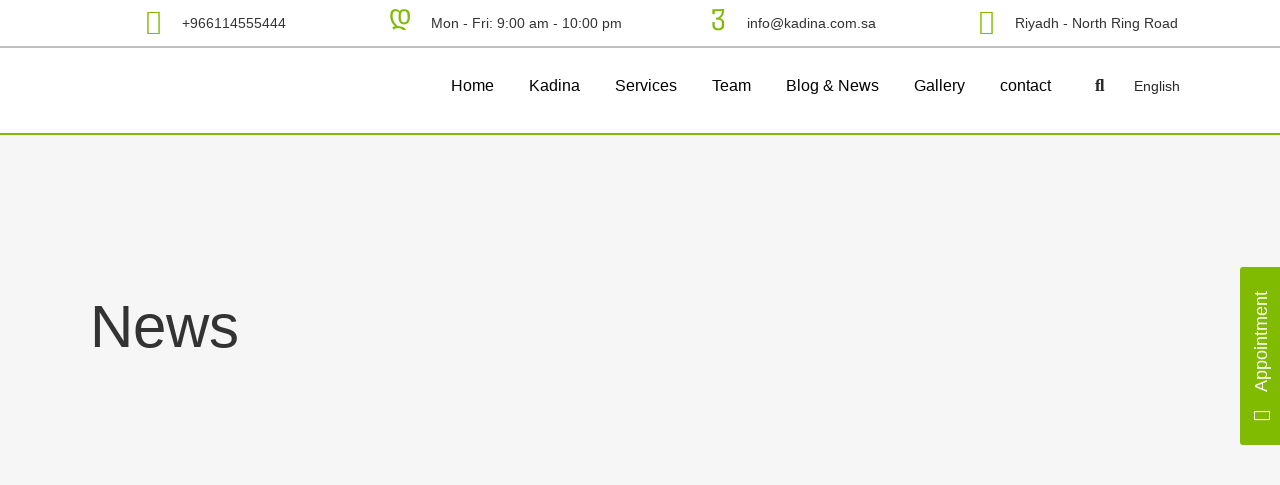

--- FILE ---
content_type: text/html; charset=UTF-8
request_url: https://kadina.com.sa/category/news/
body_size: 33408
content:
<!DOCTYPE html>
<html lang="en-US">
<head>
	<meta charset="UTF-8">
	<meta name="viewport" content="width=device-width, initial-scale=1.0, viewport-fit=cover" />		<title>News &#8211; Kadina</title><link rel="preload" as="style" href="https://fonts.googleapis.com/css?family=Poppins%3A300%2C400%2C500%7COpen%20Sans%3A300%2C400%2C500&#038;subset=latin-ext&#038;display=swap" /><link rel="stylesheet" href="https://fonts.googleapis.com/css?family=Poppins%3A300%2C400%2C500%7COpen%20Sans%3A300%2C400%2C500&#038;subset=latin-ext&#038;display=swap" media="print" onload="this.media='all'" /><noscript><link rel="stylesheet" href="https://fonts.googleapis.com/css?family=Poppins%3A300%2C400%2C500%7COpen%20Sans%3A300%2C400%2C500&#038;subset=latin-ext&#038;display=swap" /></noscript>
<meta name='robots' content='max-image-preview:large' />
<link rel="alternate" hreflang="ar" href="https://kadina.com.sa/ar/category/news-ar/" />
<link rel="alternate" hreflang="en" href="https://kadina.com.sa/category/news/" />
<link rel="alternate" hreflang="x-default" href="https://kadina.com.sa/category/news/" />
<!-- Google Tag Manager -->
<script>(function(w,d,s,l,i){w[l]=w[l]||[];w[l].push({'gtm.start':
new Date().getTime(),event:'gtm.js'});var f=d.getElementsByTagName(s)[0],
j=d.createElement(s),dl=l!='dataLayer'?'&l='+l:'';j.async=true;j.src=
'https://www.googletagmanager.com/gtm.js?id='+i+dl;f.parentNode.insertBefore(j,f);
})(window,document,'script','dataLayer','GTM-PSMBNQQM');</script>
<!-- End Google Tag Manager -->

<!-- Google Tag Manager for WordPress by gtm4wp.com -->
<script data-cfasync="false" data-pagespeed-no-defer>
	var gtm4wp_datalayer_name = "dataLayer";
	var dataLayer = dataLayer || [];
</script>
<!-- End Google Tag Manager for WordPress by gtm4wp.com --><link rel='dns-prefetch' href='//fonts.googleapis.com' />
<link href='https://fonts.gstatic.com' crossorigin rel='preconnect' />
<link rel="alternate" type="application/rss+xml" title="Kadina &raquo; Feed" href="https://kadina.com.sa/feed/" />
<link rel="alternate" type="application/rss+xml" title="Kadina &raquo; Comments Feed" href="https://kadina.com.sa/comments/feed/" />
<link rel="alternate" type="application/rss+xml" title="Kadina &raquo; News Category Feed" href="https://kadina.com.sa/category/news/feed/" />
<style type="text/css">
img.wp-smiley,
img.emoji {
	display: inline !important;
	border: none !important;
	box-shadow: none !important;
	height: 1em !important;
	width: 1em !important;
	margin: 0 0.07em !important;
	vertical-align: -0.1em !important;
	background: none !important;
	padding: 0 !important;
}
</style>
	<link rel='stylesheet' id='wp-block-library-css' href='https://kadina.com.sa/wp-includes/css/dist/block-library/style.min.css?ver=6.3.7' type='text/css' media='all' />
<link data-minify="1" rel='stylesheet' id='jet-engine-frontend-css' href='https://kadina.com.sa/wp-content/cache/min/1/wp-content/plugins/jet-engine/assets/css/frontend.css?ver=1747668377' type='text/css' media='all' />
<style id='classic-theme-styles-inline-css' type='text/css'>
/*! This file is auto-generated */
.wp-block-button__link{color:#fff;background-color:#32373c;border-radius:9999px;box-shadow:none;text-decoration:none;padding:calc(.667em + 2px) calc(1.333em + 2px);font-size:1.125em}.wp-block-file__button{background:#32373c;color:#fff;text-decoration:none}
</style>
<style id='global-styles-inline-css' type='text/css'>
body{--wp--preset--color--black: #000000;--wp--preset--color--cyan-bluish-gray: #abb8c3;--wp--preset--color--white: #ffffff;--wp--preset--color--pale-pink: #f78da7;--wp--preset--color--vivid-red: #cf2e2e;--wp--preset--color--luminous-vivid-orange: #ff6900;--wp--preset--color--luminous-vivid-amber: #fcb900;--wp--preset--color--light-green-cyan: #7bdcb5;--wp--preset--color--vivid-green-cyan: #00d084;--wp--preset--color--pale-cyan-blue: #8ed1fc;--wp--preset--color--vivid-cyan-blue: #0693e3;--wp--preset--color--vivid-purple: #9b51e0;--wp--preset--gradient--vivid-cyan-blue-to-vivid-purple: linear-gradient(135deg,rgba(6,147,227,1) 0%,rgb(155,81,224) 100%);--wp--preset--gradient--light-green-cyan-to-vivid-green-cyan: linear-gradient(135deg,rgb(122,220,180) 0%,rgb(0,208,130) 100%);--wp--preset--gradient--luminous-vivid-amber-to-luminous-vivid-orange: linear-gradient(135deg,rgba(252,185,0,1) 0%,rgba(255,105,0,1) 100%);--wp--preset--gradient--luminous-vivid-orange-to-vivid-red: linear-gradient(135deg,rgba(255,105,0,1) 0%,rgb(207,46,46) 100%);--wp--preset--gradient--very-light-gray-to-cyan-bluish-gray: linear-gradient(135deg,rgb(238,238,238) 0%,rgb(169,184,195) 100%);--wp--preset--gradient--cool-to-warm-spectrum: linear-gradient(135deg,rgb(74,234,220) 0%,rgb(151,120,209) 20%,rgb(207,42,186) 40%,rgb(238,44,130) 60%,rgb(251,105,98) 80%,rgb(254,248,76) 100%);--wp--preset--gradient--blush-light-purple: linear-gradient(135deg,rgb(255,206,236) 0%,rgb(152,150,240) 100%);--wp--preset--gradient--blush-bordeaux: linear-gradient(135deg,rgb(254,205,165) 0%,rgb(254,45,45) 50%,rgb(107,0,62) 100%);--wp--preset--gradient--luminous-dusk: linear-gradient(135deg,rgb(255,203,112) 0%,rgb(199,81,192) 50%,rgb(65,88,208) 100%);--wp--preset--gradient--pale-ocean: linear-gradient(135deg,rgb(255,245,203) 0%,rgb(182,227,212) 50%,rgb(51,167,181) 100%);--wp--preset--gradient--electric-grass: linear-gradient(135deg,rgb(202,248,128) 0%,rgb(113,206,126) 100%);--wp--preset--gradient--midnight: linear-gradient(135deg,rgb(2,3,129) 0%,rgb(40,116,252) 100%);--wp--preset--font-size--small: 13px;--wp--preset--font-size--medium: 20px;--wp--preset--font-size--large: 36px;--wp--preset--font-size--x-large: 42px;--wp--preset--spacing--20: 0.44rem;--wp--preset--spacing--30: 0.67rem;--wp--preset--spacing--40: 1rem;--wp--preset--spacing--50: 1.5rem;--wp--preset--spacing--60: 2.25rem;--wp--preset--spacing--70: 3.38rem;--wp--preset--spacing--80: 5.06rem;--wp--preset--shadow--natural: 6px 6px 9px rgba(0, 0, 0, 0.2);--wp--preset--shadow--deep: 12px 12px 50px rgba(0, 0, 0, 0.4);--wp--preset--shadow--sharp: 6px 6px 0px rgba(0, 0, 0, 0.2);--wp--preset--shadow--outlined: 6px 6px 0px -3px rgba(255, 255, 255, 1), 6px 6px rgba(0, 0, 0, 1);--wp--preset--shadow--crisp: 6px 6px 0px rgba(0, 0, 0, 1);}:where(.is-layout-flex){gap: 0.5em;}:where(.is-layout-grid){gap: 0.5em;}body .is-layout-flow > .alignleft{float: left;margin-inline-start: 0;margin-inline-end: 2em;}body .is-layout-flow > .alignright{float: right;margin-inline-start: 2em;margin-inline-end: 0;}body .is-layout-flow > .aligncenter{margin-left: auto !important;margin-right: auto !important;}body .is-layout-constrained > .alignleft{float: left;margin-inline-start: 0;margin-inline-end: 2em;}body .is-layout-constrained > .alignright{float: right;margin-inline-start: 2em;margin-inline-end: 0;}body .is-layout-constrained > .aligncenter{margin-left: auto !important;margin-right: auto !important;}body .is-layout-constrained > :where(:not(.alignleft):not(.alignright):not(.alignfull)){max-width: var(--wp--style--global--content-size);margin-left: auto !important;margin-right: auto !important;}body .is-layout-constrained > .alignwide{max-width: var(--wp--style--global--wide-size);}body .is-layout-flex{display: flex;}body .is-layout-flex{flex-wrap: wrap;align-items: center;}body .is-layout-flex > *{margin: 0;}body .is-layout-grid{display: grid;}body .is-layout-grid > *{margin: 0;}:where(.wp-block-columns.is-layout-flex){gap: 2em;}:where(.wp-block-columns.is-layout-grid){gap: 2em;}:where(.wp-block-post-template.is-layout-flex){gap: 1.25em;}:where(.wp-block-post-template.is-layout-grid){gap: 1.25em;}.has-black-color{color: var(--wp--preset--color--black) !important;}.has-cyan-bluish-gray-color{color: var(--wp--preset--color--cyan-bluish-gray) !important;}.has-white-color{color: var(--wp--preset--color--white) !important;}.has-pale-pink-color{color: var(--wp--preset--color--pale-pink) !important;}.has-vivid-red-color{color: var(--wp--preset--color--vivid-red) !important;}.has-luminous-vivid-orange-color{color: var(--wp--preset--color--luminous-vivid-orange) !important;}.has-luminous-vivid-amber-color{color: var(--wp--preset--color--luminous-vivid-amber) !important;}.has-light-green-cyan-color{color: var(--wp--preset--color--light-green-cyan) !important;}.has-vivid-green-cyan-color{color: var(--wp--preset--color--vivid-green-cyan) !important;}.has-pale-cyan-blue-color{color: var(--wp--preset--color--pale-cyan-blue) !important;}.has-vivid-cyan-blue-color{color: var(--wp--preset--color--vivid-cyan-blue) !important;}.has-vivid-purple-color{color: var(--wp--preset--color--vivid-purple) !important;}.has-black-background-color{background-color: var(--wp--preset--color--black) !important;}.has-cyan-bluish-gray-background-color{background-color: var(--wp--preset--color--cyan-bluish-gray) !important;}.has-white-background-color{background-color: var(--wp--preset--color--white) !important;}.has-pale-pink-background-color{background-color: var(--wp--preset--color--pale-pink) !important;}.has-vivid-red-background-color{background-color: var(--wp--preset--color--vivid-red) !important;}.has-luminous-vivid-orange-background-color{background-color: var(--wp--preset--color--luminous-vivid-orange) !important;}.has-luminous-vivid-amber-background-color{background-color: var(--wp--preset--color--luminous-vivid-amber) !important;}.has-light-green-cyan-background-color{background-color: var(--wp--preset--color--light-green-cyan) !important;}.has-vivid-green-cyan-background-color{background-color: var(--wp--preset--color--vivid-green-cyan) !important;}.has-pale-cyan-blue-background-color{background-color: var(--wp--preset--color--pale-cyan-blue) !important;}.has-vivid-cyan-blue-background-color{background-color: var(--wp--preset--color--vivid-cyan-blue) !important;}.has-vivid-purple-background-color{background-color: var(--wp--preset--color--vivid-purple) !important;}.has-black-border-color{border-color: var(--wp--preset--color--black) !important;}.has-cyan-bluish-gray-border-color{border-color: var(--wp--preset--color--cyan-bluish-gray) !important;}.has-white-border-color{border-color: var(--wp--preset--color--white) !important;}.has-pale-pink-border-color{border-color: var(--wp--preset--color--pale-pink) !important;}.has-vivid-red-border-color{border-color: var(--wp--preset--color--vivid-red) !important;}.has-luminous-vivid-orange-border-color{border-color: var(--wp--preset--color--luminous-vivid-orange) !important;}.has-luminous-vivid-amber-border-color{border-color: var(--wp--preset--color--luminous-vivid-amber) !important;}.has-light-green-cyan-border-color{border-color: var(--wp--preset--color--light-green-cyan) !important;}.has-vivid-green-cyan-border-color{border-color: var(--wp--preset--color--vivid-green-cyan) !important;}.has-pale-cyan-blue-border-color{border-color: var(--wp--preset--color--pale-cyan-blue) !important;}.has-vivid-cyan-blue-border-color{border-color: var(--wp--preset--color--vivid-cyan-blue) !important;}.has-vivid-purple-border-color{border-color: var(--wp--preset--color--vivid-purple) !important;}.has-vivid-cyan-blue-to-vivid-purple-gradient-background{background: var(--wp--preset--gradient--vivid-cyan-blue-to-vivid-purple) !important;}.has-light-green-cyan-to-vivid-green-cyan-gradient-background{background: var(--wp--preset--gradient--light-green-cyan-to-vivid-green-cyan) !important;}.has-luminous-vivid-amber-to-luminous-vivid-orange-gradient-background{background: var(--wp--preset--gradient--luminous-vivid-amber-to-luminous-vivid-orange) !important;}.has-luminous-vivid-orange-to-vivid-red-gradient-background{background: var(--wp--preset--gradient--luminous-vivid-orange-to-vivid-red) !important;}.has-very-light-gray-to-cyan-bluish-gray-gradient-background{background: var(--wp--preset--gradient--very-light-gray-to-cyan-bluish-gray) !important;}.has-cool-to-warm-spectrum-gradient-background{background: var(--wp--preset--gradient--cool-to-warm-spectrum) !important;}.has-blush-light-purple-gradient-background{background: var(--wp--preset--gradient--blush-light-purple) !important;}.has-blush-bordeaux-gradient-background{background: var(--wp--preset--gradient--blush-bordeaux) !important;}.has-luminous-dusk-gradient-background{background: var(--wp--preset--gradient--luminous-dusk) !important;}.has-pale-ocean-gradient-background{background: var(--wp--preset--gradient--pale-ocean) !important;}.has-electric-grass-gradient-background{background: var(--wp--preset--gradient--electric-grass) !important;}.has-midnight-gradient-background{background: var(--wp--preset--gradient--midnight) !important;}.has-small-font-size{font-size: var(--wp--preset--font-size--small) !important;}.has-medium-font-size{font-size: var(--wp--preset--font-size--medium) !important;}.has-large-font-size{font-size: var(--wp--preset--font-size--large) !important;}.has-x-large-font-size{font-size: var(--wp--preset--font-size--x-large) !important;}
.wp-block-navigation a:where(:not(.wp-element-button)){color: inherit;}
:where(.wp-block-post-template.is-layout-flex){gap: 1.25em;}:where(.wp-block-post-template.is-layout-grid){gap: 1.25em;}
:where(.wp-block-columns.is-layout-flex){gap: 2em;}:where(.wp-block-columns.is-layout-grid){gap: 2em;}
.wp-block-pullquote{font-size: 1.5em;line-height: 1.6;}
</style>
<link data-minify="1" rel='stylesheet' id='wpml-blocks-css' href='https://kadina.com.sa/wp-content/cache/min/1/wp-content/plugins/sitepress-multilingual-cms/dist/css/blocks/styles.css?ver=1747668377' type='text/css' media='all' />
<link rel='stylesheet' id='select2-css' href='https://kadina.com.sa/wp-content/themes/mediclinic/framework/admin/assets/css/select2.min.css?ver=6.3.7' type='text/css' media='all' />
<link rel='stylesheet' id='mkdf-core-dashboard-style-css' href='https://kadina.com.sa/wp-content/plugins/mkdf-core/core-dashboard/assets/css/core-dashboard.min.css?ver=6.3.7' type='text/css' media='all' />
<link rel='stylesheet' id='mediclinic-mikado-default-style-css' href='https://kadina.com.sa/wp-content/themes/mediclinic/style.css?ver=6.3.7' type='text/css' media='all' />
<link rel='stylesheet' id='mediclinic-mikado-child-style-css' href='https://kadina.com.sa/wp-content/themes/mediclinic-child/style.css?ver=6.3.7' type='text/css' media='all' />
<link rel='stylesheet' id='mediclinic-mikado-modules-css' href='https://kadina.com.sa/wp-content/themes/mediclinic/assets/css/modules.min.css?ver=6.3.7' type='text/css' media='all' />
<style id='mediclinic-mikado-modules-inline-css' type='text/css'>
/* generated in /home/u628375068/domains/kadina.com.sa/public_html/wp-content/themes/mediclinic/framework/admin/options/general/map.php mediclinic_mikado_page_general_style function */
.page-id--1.mkdf-boxed .mkdf-wrapper { background-attachment: fixed;}


.mkdf-post-info-author{
display:none !important;
}
</style>
<link data-minify="1" rel='stylesheet' id='mkdf-font_awesome-css' href='https://kadina.com.sa/wp-content/cache/min/1/wp-content/themes/mediclinic/assets/css/font-awesome/css/font-awesome.min.css?ver=1747668377' type='text/css' media='all' />
<link data-minify="1" rel='stylesheet' id='mkdf-font_elegant-css' href='https://kadina.com.sa/wp-content/cache/min/1/wp-content/themes/mediclinic/assets/css/elegant-icons/style.min.css?ver=1747668377' type='text/css' media='all' />
<link data-minify="1" rel='stylesheet' id='mkdf-ion_icons-css' href='https://kadina.com.sa/wp-content/cache/min/1/wp-content/themes/mediclinic/assets/css/ion-icons/css/ionicons.min.css?ver=1747668377' type='text/css' media='all' />
<link data-minify="1" rel='stylesheet' id='mkdf-linea_icons-css' href='https://kadina.com.sa/wp-content/cache/min/1/wp-content/themes/mediclinic/assets/css/linea-icons/style.css?ver=1747668380' type='text/css' media='all' />
<link data-minify="1" rel='stylesheet' id='mkdf-simple_line_icons-css' href='https://kadina.com.sa/wp-content/cache/min/1/wp-content/themes/mediclinic/assets/css/simple-line-icons/simple-line-icons.css?ver=1747668380' type='text/css' media='all' />
<link rel='stylesheet' id='mediaelement-css' href='https://kadina.com.sa/wp-includes/js/mediaelement/mediaelementplayer-legacy.min.css?ver=4.2.17' type='text/css' media='all' />
<link rel='stylesheet' id='wp-mediaelement-css' href='https://kadina.com.sa/wp-includes/js/mediaelement/wp-mediaelement.min.css?ver=6.3.7' type='text/css' media='all' />
<link data-minify="1" rel='stylesheet' id='mediclinic-mikado-style-dynamic-css' href='https://kadina.com.sa/wp-content/cache/min/1/wp-content/themes/mediclinic/assets/css/style_dynamic.css?ver=1747668380' type='text/css' media='all' />
<link rel='stylesheet' id='mediclinic-mikado-modules-responsive-css' href='https://kadina.com.sa/wp-content/themes/mediclinic/assets/css/modules-responsive.min.css?ver=6.3.7' type='text/css' media='all' />
<link data-minify="1" rel='stylesheet' id='mediclinic-mikado-style-dynamic-responsive-css' href='https://kadina.com.sa/wp-content/cache/min/1/wp-content/themes/mediclinic/assets/css/style_dynamic_responsive.css?ver=1747668380' type='text/css' media='all' />

<link data-minify="1" rel='stylesheet' id='elementor-icons-css' href='https://kadina.com.sa/wp-content/cache/min/1/wp-content/plugins/elementor/assets/lib/eicons/css/elementor-icons.min.css?ver=1747668381' type='text/css' media='all' />
<link rel='stylesheet' id='elementor-frontend-css' href='https://kadina.com.sa/wp-content/plugins/elementor/assets/css/frontend-lite.min.css?ver=3.16.4' type='text/css' media='all' />
<link rel='stylesheet' id='swiper-css' href='https://kadina.com.sa/wp-content/plugins/elementor/assets/lib/swiper/css/swiper.min.css?ver=5.3.6' type='text/css' media='all' />
<link rel='stylesheet' id='elementor-post-5-css' href='https://kadina.com.sa/wp-content/uploads/elementor/css/post-5.css?ver=1719406909' type='text/css' media='all' />
<link data-minify="1" rel='stylesheet' id='animate-css' href='https://kadina.com.sa/wp-content/cache/min/1/wp-content/plugins/addons-for-elementor-premium/assets/css/lib/animate.css?ver=1747668381' type='text/css' media='all' />
<link rel='stylesheet' id='lae-sliders-styles-css' href='https://kadina.com.sa/wp-content/plugins/addons-for-elementor-premium/assets/css/lib/sliders.min.css?ver=7.1.1' type='text/css' media='all' />
<link data-minify="1" rel='stylesheet' id='lae-icomoon-styles-css' href='https://kadina.com.sa/wp-content/cache/min/1/wp-content/plugins/addons-for-elementor-premium/assets/css/icomoon.css?ver=1747668381' type='text/css' media='all' />
<link data-minify="1" rel='stylesheet' id='lae-frontend-styles-css' href='https://kadina.com.sa/wp-content/cache/min/1/wp-content/plugins/addons-for-elementor-premium/assets/css/lae-frontend.css?ver=1747668381' type='text/css' media='all' />
<link data-minify="1" rel='stylesheet' id='lae-grid-styles-css' href='https://kadina.com.sa/wp-content/cache/min/1/wp-content/plugins/addons-for-elementor-premium/assets/css/lae-grid.css?ver=1747668381' type='text/css' media='all' />
<link data-minify="1" rel='stylesheet' id='fancybox-css' href='https://kadina.com.sa/wp-content/cache/min/1/wp-content/plugins/addons-for-elementor-premium/assets/css/premium/lib/jquery.fancybox.css?ver=1747668381' type='text/css' media='all' />
<link data-minify="1" rel='stylesheet' id='powertip-css' href='https://kadina.com.sa/wp-content/cache/min/1/wp-content/plugins/addons-for-elementor-premium/assets/css/premium/lib/powertip.css?ver=1747668381' type='text/css' media='all' />
<link rel='stylesheet' id='lae-premium-sliders-styles-css' href='https://kadina.com.sa/wp-content/plugins/addons-for-elementor-premium/assets/css/premium/lib/sliders.min.css?ver=7.1.1' type='text/css' media='all' />
<link data-minify="1" rel='stylesheet' id='lae-blocks-styles-css' href='https://kadina.com.sa/wp-content/cache/min/1/wp-content/plugins/addons-for-elementor-premium/assets/css/premium/lae-blocks.css?ver=1747668381' type='text/css' media='all' />
<link rel='stylesheet' id='lae-widgets-styles-css' href='https://kadina.com.sa/wp-content/plugins/addons-for-elementor-premium/assets/css/widgets/lae-widgets.min.css?ver=7.1.1' type='text/css' media='all' />
<link rel='stylesheet' id='lae-premium-widgets-styles-css' href='https://kadina.com.sa/wp-content/plugins/addons-for-elementor-premium/assets/css/premium/widgets/lae-widgets.min.css?ver=7.1.1' type='text/css' media='all' />
<link rel='stylesheet' id='elementor-pro-css' href='https://kadina.com.sa/wp-content/plugins/elementor-pro/assets/css/frontend-lite.min.css?ver=3.12.3' type='text/css' media='all' />
<link data-minify="1" rel='stylesheet' id='jet-tabs-frontend-css' href='https://kadina.com.sa/wp-content/cache/min/1/wp-content/plugins/jet-tabs/assets/css/jet-tabs-frontend.css?ver=1747668381' type='text/css' media='all' />
<link rel='stylesheet' id='elementor-global-css' href='https://kadina.com.sa/wp-content/uploads/elementor/css/global.css?ver=1719406910' type='text/css' media='all' />
<link rel='stylesheet' id='elementor-post-16468-css' href='https://kadina.com.sa/wp-content/uploads/elementor/css/post-16468.css?ver=1719406912' type='text/css' media='all' />
<link rel='stylesheet' id='elementor-post-15878-css' href='https://kadina.com.sa/wp-content/uploads/elementor/css/post-15878.css?ver=1719406910' type='text/css' media='all' />
<link rel='stylesheet' id='elementor-icons-shared-0-css' href='https://kadina.com.sa/wp-content/plugins/elementor/assets/lib/font-awesome/css/fontawesome.min.css?ver=5.15.3' type='text/css' media='all' />
<link data-minify="1" rel='stylesheet' id='elementor-icons-fa-solid-css' href='https://kadina.com.sa/wp-content/cache/min/1/wp-content/plugins/elementor/assets/lib/font-awesome/css/solid.min.css?ver=1747668381' type='text/css' media='all' />
<link data-minify="1" rel='stylesheet' id='elementor-icons-fa-regular-css' href='https://kadina.com.sa/wp-content/cache/min/1/wp-content/plugins/elementor/assets/lib/font-awesome/css/regular.min.css?ver=1747668381' type='text/css' media='all' />
<link data-minify="1" rel='stylesheet' id='elementor-icons-fa-brands-css' href='https://kadina.com.sa/wp-content/cache/min/1/wp-content/plugins/elementor/assets/lib/font-awesome/css/brands.min.css?ver=1747668381' type='text/css' media='all' />
<script type='text/javascript' src='https://kadina.com.sa/wp-includes/js/jquery/jquery.min.js?ver=3.7.0' id='jquery-core-js' defer></script>
<script type='text/javascript' src='https://kadina.com.sa/wp-includes/js/jquery/jquery-migrate.min.js?ver=3.4.1' id='jquery-migrate-js' defer></script>
<script type='text/javascript' id='wpml-cookie-js-extra'>
/* <![CDATA[ */
var wpml_cookies = {"wp-wpml_current_language":{"value":"en","expires":1,"path":"\/"}};
var wpml_cookies = {"wp-wpml_current_language":{"value":"en","expires":1,"path":"\/"}};
/* ]]> */
</script>
<script data-minify="1" type='text/javascript' src='https://kadina.com.sa/wp-content/cache/min/1/wp-content/plugins/sitepress-multilingual-cms/res/js/cookies/language-cookie.js?ver=1747668381' id='wpml-cookie-js' defer></script>
<link rel="https://api.w.org/" href="https://kadina.com.sa/wp-json/" /><link rel="alternate" type="application/json" href="https://kadina.com.sa/wp-json/wp/v2/categories/64" /><link rel="EditURI" type="application/rsd+xml" title="RSD" href="https://kadina.com.sa/xmlrpc.php?rsd" />
<meta name="generator" content="WordPress 6.3.7" />
<meta name="generator" content="WPML ver:4.6.3 stt:5,1;" />
        <script type="text/javascript">
            ( function () {
                window.lae_fs = { can_use_premium_code: true};
            } )();
        </script>
        <!-- Google Tag Manager -->
<script>(function(w,d,s,l,i){w[l]=w[l]||[];w[l].push({'gtm.start':
new Date().getTime(),event:'gtm.js'});var f=d.getElementsByTagName(s)[0],
j=d.createElement(s),dl=l!='dataLayer'?'&l='+l:'';j.async=true;j.src=
'https://www.googletagmanager.com/gtm.js?id='+i+dl;f.parentNode.insertBefore(j,f);
})(window,document,'script','dataLayer','GTM-KGGCJ4T');</script>
<!-- End Google Tag Manager -->
<!-- Google Tag Manager for WordPress by gtm4wp.com -->
<!-- GTM Container placement set to automatic -->
<script data-cfasync="false" data-pagespeed-no-defer>
	var dataLayer_content = {"pagePostType":"post","pagePostType2":"category-post","pageCategory":["news"]};
	dataLayer.push( dataLayer_content );
</script>
<script data-cfasync="false">
(function(w,d,s,l,i){w[l]=w[l]||[];w[l].push({'gtm.start':
new Date().getTime(),event:'gtm.js'});var f=d.getElementsByTagName(s)[0],
j=d.createElement(s),dl=l!='dataLayer'?'&l='+l:'';j.async=true;j.src=
'//www.googletagmanager.com/gtm.js?id='+i+dl;f.parentNode.insertBefore(j,f);
})(window,document,'script','dataLayer','GTM-PSMBNQQM');
</script>
<!-- End Google Tag Manager -->
<!-- End Google Tag Manager for WordPress by gtm4wp.com -->		<script>
			document.documentElement.className = document.documentElement.className.replace( 'no-js', 'js' );
		</script>
				<style>
			.no-js img.lazyload { display: none; }
			figure.wp-block-image img.lazyloading { min-width: 150px; }
							.lazyload, .lazyloading { opacity: 0; }
				.lazyloaded {
					opacity: 1;
					transition: opacity 400ms;
					transition-delay: 0ms;
				}
					</style>
		<meta name="generator" content="Elementor 3.16.4; features: e_dom_optimization, e_optimized_assets_loading, e_optimized_css_loading, additional_custom_breakpoints; settings: css_print_method-external, google_font-enabled, font_display-auto">
<link rel="icon" href="https://kadina.com.sa/wp-content/uploads/2022/11/cropped-k-fav-32x32.png" sizes="32x32" />
<link rel="icon" href="https://kadina.com.sa/wp-content/uploads/2022/11/cropped-k-fav-192x192.png" sizes="192x192" />
<link rel="apple-touch-icon" href="https://kadina.com.sa/wp-content/uploads/2022/11/cropped-k-fav-180x180.png" />
<meta name="msapplication-TileImage" content="https://kadina.com.sa/wp-content/uploads/2022/11/cropped-k-fav-270x270.png" />
		<style type="text/css" id="wp-custom-css">
			.mkdf-breadcrumbs .mkdf-breadcrumbs-inner a{
	color:#fff!important;
}
.mkdf-breadcrumbs .mkdf-breadcrumbs-inner span{
	color:#fff!important;
}
.rtl .mkdf-blog-holder.mkdf-blog-single.mkdf-blog-single-standard article .mkdf-post-info-bottom {
	text-align: end!important;
}
.rtl h1,h2,h3,h4,h5,h6,div,p,ul,a,span{
	font-family:"Droid Arabic Kufi", Sans-serif!important;
}
.rtl .elementor-17546 .elementor-element.elementor-element-fdb240f .elementor-field-group .elementor-field, .elementor-17546 .elementor-element.elementor-element-fdb240f .elementor-field-subgroup label, .elementor-button-text{
		font-family:"Droid Arabic Kufi", Sans-serif!important;
}
.rtl .mkdf-icon-tabs .mkdf-icon-tabs-nav li a .mkdf-icon-tabs-title-holder {
    font-family: "Droid Arabic Kufi", Sans-serif !important;

}
.rtl .mkdf-btn.mkdf-btn-icon:hover .mkdf-btn-icon-normal{
	    transform: translateX(10%);
}
.rtl .mkdf-btn.mkdf-btn-icon:hover .mkdf-btn-icon-flip{
	    transform: translateX(-212%);
}		</style>
		</head>
<body class="archive category category-news category-64 wp-custom-logo mkdf-core-2.0 mediclinic child-child-ver-1.0.2 mediclinic-ver-2.0 mkdf-grid-1200 mkdf-fixed-on-scroll mkdf-dropdown-animate-height mkdf-header-standard mkdf-menu-area-shadow-disable mkdf-menu-area-in-grid-shadow-disable mkdf-menu-area-border-disable mkdf-menu-area-in-grid-border-disable mkdf-logo-area-border-disable mkdf-logo-area-in-grid-border-disable mkdf-default-mobile-header mkdf-sticky-up-mobile-header elementor-default elementor-kit-5">
<!-- Google Tag Manager (noscript) -->
<noscript><iframe 
height="0" width="0" style="display:none;visibility:hidden" data-src="https://www.googletagmanager.com/ns.html?id=GTM-KGGCJ4T" class="lazyload" src="[data-uri]"></iframe></noscript>
<!-- End Google Tag Manager (noscript) --><!-- Google Tag Manager (noscript) -->
<noscript><iframe 
height="0" width="0" style="display:none;visibility:hidden" data-src="https://www.googletagmanager.com/ns.html?id=GTM-PSMBNQQM" class="lazyload" src="[data-uri]"></iframe></noscript>
<!-- End Google Tag Manager (noscript) -->

<!-- GTM Container placement set to automatic -->
<!-- Google Tag Manager (noscript) -->
				<noscript><iframe  height="0" width="0" style="display:none;visibility:hidden" aria-hidden="true" data-src="https://www.googletagmanager.com/ns.html?id=GTM-PSMBNQQM" class="lazyload" src="[data-uri]"></iframe></noscript>
<!-- End Google Tag Manager (noscript) -->		<div data-elementor-type="header" data-elementor-id="16468" class="elementor elementor-16468 elementor-location-header">
								<section class="elementor-section elementor-top-section elementor-element elementor-element-1f8efc77 elementor-section-content-middle elementor-hidden-mobile elementor-section-boxed elementor-section-height-default elementor-section-height-default mkdf-parallax-row-no mkdf-content-aligment-left mkdf-elementor-row-grid-no mkdf-disabled-bg-image-bellow-no" data-id="1f8efc77" data-element_type="section" data-settings="{&quot;background_background&quot;:&quot;classic&quot;}">
						<div class="elementor-container elementor-column-gap-default">
					<div class="elementor-column elementor-col-25 elementor-top-column elementor-element elementor-element-4f25cbcc" data-id="4f25cbcc" data-element_type="column">
			<div class="elementor-widget-wrap elementor-element-populated">
								<div class="elementor-element elementor-element-2bb0343c elementor-widget__width-auto elementor-widget elementor-widget-mkdf_icon_info" data-id="2bb0343c" data-element_type="widget" data-widget_type="mkdf_icon_info.default">
				<div class="elementor-widget-container">
			<div class="mkdf-info-icon clearfix mkdf-icon-info-icon-medium">
	<div class="mkdf-icon-info-icon">
					<a itemprop="url" href="tel:+966%2011%204555444%20%20%20%20%20%20%20%20" target="_self">
									    <span class="mkdf-icon-shortcode mkdf-normal"  >
                    <i class="mkdf-icon-ion-icon ion-android-call mkdf-icon-element" style="font-size:25px" ></i>            </span>
								</a>
			</div>
	<div class="mkdf-info-icon-content">
											<a itemprop="url" href="tel:+966%2011%204555444%20%20%20%20%20%20%20%20" target="_self">
								<span class="mkdf-info-icon-title-text" style="color: #333333">+966114555444</span>
									</a>
								</div>
</div>		</div>
				</div>
					</div>
		</div>
				<div class="elementor-column elementor-col-25 elementor-top-column elementor-element elementor-element-12ef8b2e" data-id="12ef8b2e" data-element_type="column">
			<div class="elementor-widget-wrap elementor-element-populated">
								<div class="elementor-element elementor-element-487e372a elementor-widget__width-auto elementor-widget elementor-widget-mkdf_icon_info" data-id="487e372a" data-element_type="widget" data-widget_type="mkdf_icon_info.default">
				<div class="elementor-widget-container">
			<div class="mkdf-info-icon clearfix mkdf-icon-info-icon-medium">
	<div class="mkdf-icon-info-icon">
					<a itemprop="url" href="https://kadina.com.sa/working-hours/" target="_self">
									    <span class="mkdf-icon-shortcode mkdf-normal"  >
                    <i class="mkdf-icon-ion-icon ion-ios-clock mkdf-icon-element" style="font-size:25px" ></i>            </span>
								</a>
			</div>
	<div class="mkdf-info-icon-content">
											<a itemprop="url" href="https://kadina.com.sa/working-hours/" target="_self">
								<span class="mkdf-info-icon-title-text" >Mon - Fri: 9:00 am - 10:00 pm   </span>
									</a>
								</div>
</div>		</div>
				</div>
					</div>
		</div>
				<div class="elementor-column elementor-col-25 elementor-top-column elementor-element elementor-element-7d04f85d" data-id="7d04f85d" data-element_type="column">
			<div class="elementor-widget-wrap elementor-element-populated">
								<div class="elementor-element elementor-element-34af4a7b elementor-widget__width-auto elementor-widget elementor-widget-mkdf_icon_info" data-id="34af4a7b" data-element_type="widget" data-widget_type="mkdf_icon_info.default">
				<div class="elementor-widget-container">
			<div class="mkdf-info-icon clearfix mkdf-icon-info-icon-medium">
	<div class="mkdf-icon-info-icon">
					<a itemprop="url" href="mailto:info@kadina.com" target="_self">
									    <span class="mkdf-icon-shortcode mkdf-normal"  >
                    <i class="mkdf-icon-ion-icon ion-ios-email mkdf-icon-element" style="font-size:25px" ></i>            </span>
								</a>
			</div>
	<div class="mkdf-info-icon-content">
											<a itemprop="url" href="mailto:info@kadina.com" target="_self">
								<span class="mkdf-info-icon-title-text" >info@kadina.com.sa</span>
									</a>
								</div>
</div>		</div>
				</div>
					</div>
		</div>
				<div class="elementor-column elementor-col-25 elementor-top-column elementor-element elementor-element-28ae9d4d" data-id="28ae9d4d" data-element_type="column">
			<div class="elementor-widget-wrap elementor-element-populated">
								<div class="elementor-element elementor-element-14655435 elementor-widget__width-auto elementor-widget elementor-widget-mkdf_icon_info" data-id="14655435" data-element_type="widget" data-widget_type="mkdf_icon_info.default">
				<div class="elementor-widget-container">
			<div class="mkdf-info-icon clearfix mkdf-icon-info-icon-medium">
	<div class="mkdf-icon-info-icon">
					<a itemprop="url" href="https://goo.gl/maps/dghN7heBn7tprNAD8" target="_blank">
									    <span class="mkdf-icon-shortcode mkdf-normal"  >
                    <i class="mkdf-icon-ion-icon ion-location mkdf-icon-element" style="font-size:25px" ></i>            </span>
								</a>
			</div>
	<div class="mkdf-info-icon-content">
											<a itemprop="url" href="https://goo.gl/maps/dghN7heBn7tprNAD8" target="_blank">
								<span class="mkdf-info-icon-title-text" >Riyadh - North Ring Road</span>
									</a>
								</div>
</div>		</div>
				</div>
					</div>
		</div>
							</div>
		</section>
				<section class="elementor-section elementor-top-section elementor-element elementor-element-5fd432e6 elementor-section-content-middle elementor-section-boxed elementor-section-height-default elementor-section-height-default mkdf-parallax-row-no mkdf-content-aligment-left mkdf-elementor-row-grid-no mkdf-disabled-bg-image-bellow-no" data-id="5fd432e6" data-element_type="section" data-settings="{&quot;sticky&quot;:&quot;top&quot;,&quot;sticky_effects_offset&quot;:3,&quot;sticky_on&quot;:[&quot;desktop&quot;,&quot;tablet&quot;,&quot;mobile&quot;],&quot;sticky_offset&quot;:0}">
						<div class="elementor-container elementor-column-gap-default">
					<div class="elementor-column elementor-col-50 elementor-top-column elementor-element elementor-element-1a8e2d77" data-id="1a8e2d77" data-element_type="column">
			<div class="elementor-widget-wrap elementor-element-populated">
								<div class="elementor-element elementor-element-5fca6b03 elementor-widget elementor-widget-theme-site-logo elementor-widget-image" data-id="5fca6b03" data-element_type="widget" data-widget_type="theme-site-logo.default">
				<div class="elementor-widget-container">
			<style>/*! elementor - v3.16.0 - 20-09-2023 */
.elementor-widget-image{text-align:center}.elementor-widget-image a{display:inline-block}.elementor-widget-image a img[src$=".svg"]{width:48px}.elementor-widget-image img{vertical-align:middle;display:inline-block}</style>								<a href="https://kadina.com.sa">
			<img width="234" height="124"   alt="" data-src="https://kadina.com.sa/wp-content/uploads/2022/04/Asset-1.svg" class="attachment-full size-full wp-image-15859 lazyload" src="[data-uri]" /><noscript><img width="234" height="124" src="https://kadina.com.sa/wp-content/uploads/2022/04/Asset-1.svg" class="attachment-full size-full wp-image-15859" alt="" /></noscript>				</a>
											</div>
				</div>
					</div>
		</div>
				<div class="elementor-column elementor-col-50 elementor-top-column elementor-element elementor-element-6ad9c25c" data-id="6ad9c25c" data-element_type="column">
			<div class="elementor-widget-wrap elementor-element-populated">
								<div class="elementor-element elementor-element-28d8add elementor-nav-menu__align-right elementor-widget__width-auto elementor-nav-menu--dropdown-mobile elementor-nav-menu--stretch elementor-nav-menu__text-align-aside elementor-nav-menu--toggle elementor-nav-menu--burger elementor-widget elementor-widget-nav-menu" data-id="28d8add" data-element_type="widget" data-settings="{&quot;full_width&quot;:&quot;stretch&quot;,&quot;layout&quot;:&quot;horizontal&quot;,&quot;submenu_icon&quot;:{&quot;value&quot;:&quot;&lt;i class=\&quot;fas fa-caret-down\&quot;&gt;&lt;\/i&gt;&quot;,&quot;library&quot;:&quot;fa-solid&quot;},&quot;toggle&quot;:&quot;burger&quot;}" data-widget_type="nav-menu.default">
				<div class="elementor-widget-container">
			<link rel="stylesheet" href="https://kadina.com.sa/wp-content/plugins/elementor-pro/assets/css/widget-nav-menu.min.css">			<nav class="elementor-nav-menu--main elementor-nav-menu__container elementor-nav-menu--layout-horizontal e--pointer-underline e--animation-fade">
				<ul id="menu-1-28d8add" class="elementor-nav-menu"><li class="menu-item menu-item-type-post_type menu-item-object-page menu-item-home menu-item-15847"><a href="https://kadina.com.sa/" class="elementor-item">Home</a></li>
<li class="menu-item menu-item-type-custom menu-item-object-custom menu-item-has-children menu-item-15848"><a href="#" class="elementor-item elementor-item-anchor">Kadina</a>
<ul class="sub-menu elementor-nav-menu--dropdown">
	<li class="menu-item menu-item-type-post_type menu-item-object-page menu-item-16611"><a href="https://kadina.com.sa/about-us/" class="elementor-sub-item">About Us</a></li>
	<li class="menu-item menu-item-type-post_type menu-item-object-page menu-item-16612"><a href="https://kadina.com.sa/frequently-asked-questions/" class="elementor-sub-item">FAQ</a></li>
</ul>
</li>
<li class="menu-item menu-item-type-custom menu-item-object-custom menu-item-15849"><a href="/our-services/" class="elementor-item">Services</a></li>
<li class="menu-item menu-item-type-custom menu-item-object-custom menu-item-15850"><a href="/our-team/" class="elementor-item">Team</a></li>
<li class="menu-item menu-item-type-custom menu-item-object-custom menu-item-has-children menu-item-16607"><a href="#" class="elementor-item elementor-item-anchor">Blog &#038; News</a>
<ul class="sub-menu elementor-nav-menu--dropdown">
	<li class="menu-item menu-item-type-custom menu-item-object-custom menu-item-15851"><a href="/kadina-blog/" class="elementor-sub-item">Blog</a></li>
	<li class="menu-item menu-item-type-post_type menu-item-object-page menu-item-16606"><a href="https://kadina.com.sa/news/" class="elementor-sub-item">News</a></li>
</ul>
</li>
<li class="menu-item menu-item-type-custom menu-item-object-custom menu-item-15852"><a href="/gallery" class="elementor-item">Gallery</a></li>
<li class="menu-item menu-item-type-post_type menu-item-object-page menu-item-15987"><a href="https://kadina.com.sa/kadina-contact/" class="elementor-item">contact</a></li>
</ul>			</nav>
					<div class="elementor-menu-toggle" role="button" tabindex="0" aria-label="Menu Toggle" aria-expanded="false">
			<i aria-hidden="true" role="presentation" class="elementor-menu-toggle__icon--open eicon-menu-bar"></i><i aria-hidden="true" role="presentation" class="elementor-menu-toggle__icon--close eicon-close"></i>			<span class="elementor-screen-only">Menu</span>
		</div>
					<nav class="elementor-nav-menu--dropdown elementor-nav-menu__container" aria-hidden="true">
				<ul id="menu-2-28d8add" class="elementor-nav-menu"><li class="menu-item menu-item-type-post_type menu-item-object-page menu-item-home menu-item-15847"><a href="https://kadina.com.sa/" class="elementor-item" tabindex="-1">Home</a></li>
<li class="menu-item menu-item-type-custom menu-item-object-custom menu-item-has-children menu-item-15848"><a href="#" class="elementor-item elementor-item-anchor" tabindex="-1">Kadina</a>
<ul class="sub-menu elementor-nav-menu--dropdown">
	<li class="menu-item menu-item-type-post_type menu-item-object-page menu-item-16611"><a href="https://kadina.com.sa/about-us/" class="elementor-sub-item" tabindex="-1">About Us</a></li>
	<li class="menu-item menu-item-type-post_type menu-item-object-page menu-item-16612"><a href="https://kadina.com.sa/frequently-asked-questions/" class="elementor-sub-item" tabindex="-1">FAQ</a></li>
</ul>
</li>
<li class="menu-item menu-item-type-custom menu-item-object-custom menu-item-15849"><a href="/our-services/" class="elementor-item" tabindex="-1">Services</a></li>
<li class="menu-item menu-item-type-custom menu-item-object-custom menu-item-15850"><a href="/our-team/" class="elementor-item" tabindex="-1">Team</a></li>
<li class="menu-item menu-item-type-custom menu-item-object-custom menu-item-has-children menu-item-16607"><a href="#" class="elementor-item elementor-item-anchor" tabindex="-1">Blog &#038; News</a>
<ul class="sub-menu elementor-nav-menu--dropdown">
	<li class="menu-item menu-item-type-custom menu-item-object-custom menu-item-15851"><a href="/kadina-blog/" class="elementor-sub-item" tabindex="-1">Blog</a></li>
	<li class="menu-item menu-item-type-post_type menu-item-object-page menu-item-16606"><a href="https://kadina.com.sa/news/" class="elementor-sub-item" tabindex="-1">News</a></li>
</ul>
</li>
<li class="menu-item menu-item-type-custom menu-item-object-custom menu-item-15852"><a href="/gallery" class="elementor-item" tabindex="-1">Gallery</a></li>
<li class="menu-item menu-item-type-post_type menu-item-object-page menu-item-15987"><a href="https://kadina.com.sa/kadina-contact/" class="elementor-item" tabindex="-1">contact</a></li>
</ul>			</nav>
				</div>
				</div>
				<div class="elementor-element elementor-element-f4c8a94 elementor-widget__width-auto elementor-fixed appoitment_button elementor-widget elementor-widget-button" data-id="f4c8a94" data-element_type="widget" data-settings="{&quot;_position&quot;:&quot;fixed&quot;}" data-widget_type="button.default">
				<div class="elementor-widget-container">
					<div class="elementor-button-wrapper">
			<a class="elementor-button elementor-button-link elementor-size-sm" href="#elementor-action%3Aaction%3Dpopup%3Aopen%26settings%3DeyJpZCI6MTYzNDEsInRvZ2dsZSI6ZmFsc2V9">
						<span class="elementor-button-content-wrapper">
						<span class="elementor-button-icon elementor-align-icon-left">
				<i aria-hidden="true" class="far fa-calendar-alt"></i>			</span>
						<span class="elementor-button-text">Appointment</span>
		</span>
					</a>
		</div>
				</div>
				</div>
				<div class="elementor-element elementor-element-35a92199 elementor-search-form--skin-full_screen elementor-widget__width-auto elementor-widget elementor-widget-search-form" data-id="35a92199" data-element_type="widget" data-settings="{&quot;skin&quot;:&quot;full_screen&quot;}" data-widget_type="search-form.default">
				<div class="elementor-widget-container">
			<link rel="stylesheet" href="https://kadina.com.sa/wp-content/plugins/elementor-pro/assets/css/widget-theme-elements.min.css">		<form class="elementor-search-form" role="search" action="https://kadina.com.sa" method="get">
									<div class="elementor-search-form__toggle" tabindex="0" role="button">
				<i aria-hidden="true" class="fas fa-search"></i>				<span class="elementor-screen-only">Search</span>
			</div>
						<div class="elementor-search-form__container">
								<input placeholder="Search..." class="elementor-search-form__input" type="search" name="s" title="Search" value="">
				<input type='hidden' name='lang' value='en' />												<div class="dialog-lightbox-close-button dialog-close-button">
					<i aria-hidden="true" class="eicon-close"></i>					<span class="elementor-screen-only">Close this search box.</span>
				</div>
							</div>
		</form>
				</div>
				</div>
				<div class="elementor-element elementor-element-4706733c elementor-nav-menu__align-right elementor-nav-menu--dropdown-none elementor-widget__width-auto elementor-widget elementor-widget-nav-menu" data-id="4706733c" data-element_type="widget" data-settings="{&quot;layout&quot;:&quot;horizontal&quot;,&quot;submenu_icon&quot;:{&quot;value&quot;:&quot;&lt;i class=\&quot;fas fa-caret-down\&quot;&gt;&lt;\/i&gt;&quot;,&quot;library&quot;:&quot;fa-solid&quot;}}" data-widget_type="nav-menu.default">
				<div class="elementor-widget-container">
						<nav class="elementor-nav-menu--main elementor-nav-menu__container elementor-nav-menu--layout-horizontal e--pointer-none">
				<ul id="menu-1-4706733c" class="elementor-nav-menu"><li class="menu-item wpml-ls-slot-52 wpml-ls-item wpml-ls-item-en wpml-ls-current-language wpml-ls-menu-item wpml-ls-last-item menu-item-type-wpml_ls_menu_item menu-item-object-wpml_ls_menu_item menu-item-has-children menu-item-wpml-ls-52-en"><a title="English" href="https://kadina.com.sa/category/news/" class="elementor-item"><span class="wpml-ls-native" lang="en">English</span></a>
<ul class="sub-menu elementor-nav-menu--dropdown">
	<li class="menu-item wpml-ls-slot-52 wpml-ls-item wpml-ls-item-ar wpml-ls-menu-item wpml-ls-first-item menu-item-type-wpml_ls_menu_item menu-item-object-wpml_ls_menu_item menu-item-wpml-ls-52-ar"><a title="العربية" href="https://kadina.com.sa/ar/category/news-ar/" class="elementor-sub-item"><span class="wpml-ls-native" lang="ar">العربية</span></a></li>
</ul>
</li>
</ul>			</nav>
						<nav class="elementor-nav-menu--dropdown elementor-nav-menu__container" aria-hidden="true">
				<ul id="menu-2-4706733c" class="elementor-nav-menu"><li class="menu-item wpml-ls-slot-52 wpml-ls-item wpml-ls-item-en wpml-ls-current-language wpml-ls-menu-item wpml-ls-last-item menu-item-type-wpml_ls_menu_item menu-item-object-wpml_ls_menu_item menu-item-has-children menu-item-wpml-ls-52-en"><a title="English" href="https://kadina.com.sa/category/news/" class="elementor-item" tabindex="-1"><span class="wpml-ls-native" lang="en">English</span></a>
<ul class="sub-menu elementor-nav-menu--dropdown">
	<li class="menu-item wpml-ls-slot-52 wpml-ls-item wpml-ls-item-ar wpml-ls-menu-item wpml-ls-first-item menu-item-type-wpml_ls_menu_item menu-item-object-wpml_ls_menu_item menu-item-wpml-ls-52-ar"><a title="العربية" href="https://kadina.com.sa/ar/category/news-ar/" class="elementor-sub-item" tabindex="-1"><span class="wpml-ls-native" lang="ar">العربية</span></a></li>
</ul>
</li>
</ul>			</nav>
				</div>
				</div>
					</div>
		</div>
							</div>
		</section>
						</div>
		<div class="mkdf-title  mkdf-standard-type mkdf-content-left-alignment" style="height:380px;" data-height="380" >
        <div class="mkdf-title-holder" style="height:380px;">
        <div class="mkdf-container clearfix">
            <div class="mkdf-container-inner">
                <div class="mkdf-title-subtitle-holder" style="">
                    <div class="mkdf-title-subtitle-holder-inner">
                                                                                            <h1 class="mkdf-page-title entry-title" ><span>News</span></h1>
                                                                                                                                                </div>
                </div>
            </div>
        </div>
    </div>
</div>
	<div class="mkdf-container">
				<div class="mkdf-container-inner clearfix">
			<div class="mkdf-grid-row  mkdf-grid-large-gutter">
	<div class="mkdf-page-content-holder mkdf-grid-col-12">
		<div class="mkdf-blog-holder mkdf-blog-standard mkdf-blog-pagination-standard" data-blog-type= standard data-next-page= 2 data-max-num-pages= 1 data-post-number= 10 data-excerpt-length= 40 data-archive-category= 64 >
    <div class="mkdf-blog-holder-inner">
        <article id="post-8072" class="mkdf-post-has-media post-8072 post type-post status-publish format-standard has-post-thumbnail hentry category-news tag-care tag-medicine">
    <div class="mkdf-post-content">
        <div class="mkdf-post-heading">
            
	<div class="mkdf-post-image">
        		    <a itemprop="url" href="https://kadina.com.sa/leading-you-to-better-health/" title="Leading You To Better Health">
                            <img width="1300" height="776"   alt="a" decoding="async" fetchpriority="high" data-srcset="https://kadina.com.sa/wp-content/uploads/2017/04/blog-post-4.jpg 1300w, https://kadina.com.sa/wp-content/uploads/2017/04/blog-post-4-300x179.jpg 300w, https://kadina.com.sa/wp-content/uploads/2017/04/blog-post-4-1024x611.jpg 1024w, https://kadina.com.sa/wp-content/uploads/2017/04/blog-post-4-768x458.jpg 768w"  data-src="https://kadina.com.sa/wp-content/uploads/2017/04/blog-post-4.jpg" data-sizes="(max-width: 1300px) 100vw, 1300px" class="attachment-full size-full wp-post-image lazyload" src="[data-uri]" /><noscript><img width="1300" height="776" src="https://kadina.com.sa/wp-content/uploads/2017/04/blog-post-4.jpg" class="attachment-full size-full wp-post-image" alt="a" decoding="async" fetchpriority="high" srcset="https://kadina.com.sa/wp-content/uploads/2017/04/blog-post-4.jpg 1300w, https://kadina.com.sa/wp-content/uploads/2017/04/blog-post-4-300x179.jpg 300w, https://kadina.com.sa/wp-content/uploads/2017/04/blog-post-4-1024x611.jpg 1024w, https://kadina.com.sa/wp-content/uploads/2017/04/blog-post-4-768x458.jpg 768w" sizes="(max-width: 1300px) 100vw, 1300px" /></noscript>                		    </a>
        	</div>
        </div>
        <div class="mkdf-post-text">
            <div class="mkdf-post-text-inner">
                <div class="mkdf-post-info-top">
                    <div itemprop="dateCreated" class="mkdf-post-info-date entry-date published updated">
            <a itemprop="url" href="https://kadina.com.sa/2017/05/">
    
        May 4, 2017        </a>
    <meta itemprop="interactionCount" content="UserComments: 0"/>
</div>                    <div class="mkdf-post-info-category">
    <a href="https://kadina.com.sa/category/news/" rel="category tag">News</a></div>                    <div class="mkdf-tags-holder">
    <div class="mkdf-tags">
        <a href="https://kadina.com.sa/tag/care/" rel="tag">Care</a>, <a href="https://kadina.com.sa/tag/medicine/" rel="tag">Medicine</a>    </div>
</div>
                </div>
                <div class="mkdf-post-text-main">
                    
<h3 itemprop="name" class="entry-title mkdf-post-title"  >
            <a itemprop="url" href="https://kadina.com.sa/leading-you-to-better-health/" title="Leading You To Better Health">
            Leading You To Better Health            </a>
    </h3>                    		<div class="mkdf-post-excerpt-holder">
			<p itemprop="description" class="mkdf-post-excerpt">
				Ut wisi enim ad minim veniam, quis laore nostrud exerci tation ulm hedi corper turet  ipsum dolor sit amet, consectetuer adipiscing elit, sed diam nonummy nibh euismod tincidunt ut laoreet dolore magna aliquam erat volutpat. Ut wisi enim ad			</p>
		</div>
	                                        <div class="mkdf-post-read-more-button">
<a itemprop="url" href="https://kadina.com.sa/leading-you-to-better-health/" target="_self"  class="mkdf-btn mkdf-btn-medium mkdf-btn-simple mkdf-blog-list-button"  >    <span class="mkdf-btn-text">Learn more</span>    <span class="mkdf-btn-icon-holder">        <span class="mkdf-btn-icon-normal" ></span>        <span class="mkdf-btn-icon-flip" ></span>    </span></a></div>
                </div>
                <div class="mkdf-post-info-bottom clearfix">
                    <div class="mkdf-post-info-bottom-left">
                        			<div class="mkdf-blog-share">
			<div class="mkdf-social-share-holder mkdf-list">
		<ul>
		<li class="mkdf-facebook-share">
	<a itemprop="url" class="mkdf-share-link" href="#" onclick="window.open(&#039;http://www.facebook.com/sharer/sharer.php?u=https://kadina.com.sa/leading-you-to-better-health/&#039;);">
					<span class="mkdf-social-network-icon social_facebook"></span>
			</a>
</li><li class="mkdf-twitter-share">
	<a itemprop="url" class="mkdf-share-link" href="#" onclick="window.open(&#039;https://twitter.com/intent/tweet?text=Ut+wisi+enim+ad+minim+veniam%2C+quis+laore+nostrud+exerci+tation+ulm+hedi+corper+turet++ipsum+dolor+sit+amet%2C+https://kadina.com.sa/leading-you-to-better-health/&#039;, &#039;popupwindow&#039;, &#039;scrollbars=yes,width=800,height=400&#039;);">
					<span class="mkdf-social-network-icon social_twitter"></span>
			</a>
</li>	</ul>
</div>		</div>
	                    </div>
                    <div class="mkdf-post-info-bottom-right">
                        <div class="mkdf-post-info-author">
    <span class="mkdf-post-info-author-text">
        By    </span>
    <a itemprop="author" class="mkdf-post-info-author-link" href="https://kadina.com.sa/author/aanbpp/">
        aanbpp    </a>
</div>                        	<div class="mkdf-post-info-comments-holder">
		<a itemprop="url" class="mkdf-post-info-comments" href="https://kadina.com.sa/leading-you-to-better-health/#respond" target="_self">
			<i class="comments-icon fa fa-comments"></i>
			<span class="comments-number"> 0  </span>
		</a>
	</div>
                        <div class="mkdf-blog-like">
	<a href="#" class="mkdf-like" id="mkdf-like-8072-480" title="Like this"><i class="icon_heart_alt"></i><span>33</span></a></div>                    </div>
                </div>
            </div>
        </div>
    </div>
</article><article id="post-8074" class="mkdf-post-has-media post-8074 post type-post status-publish format-quote has-post-thumbnail hentry category-news tag-health tag-hospital post_format-post-format-quote">
    <div class="mkdf-post-content">
        <div class="mkdf-post-text" style="background-image:url('https://kadina.com.sa/wp-content/uploads/2017/05/blog-post-13.jpg ')">
            <div class="mkdf-post-text-inner">
                <div class="mkdf-post-text-main">
                    <div class="mkdf-post-mark">
                        <span class="fa fa-quote-right mkdf-quote-mark"></span>
                    </div>
                    
<div class="mkdf-post-quote-holder">
    <div class="mkdf-post-quote-holder-inner">
        <h3 itemprop="name" class="mkdf-quote-title mkdf-post-title">
                    <a itemprop="url" href="https://kadina.com.sa/gordon-scott/" title="Gordon Scott">
                    We are building a healthy and concious community one individual at a time.                    </a>
                </h3>
                    <span class="mkdf-quote-author">
                by Gordon Scott            </span>
            </div>
</div>                </div>
                <div class="mkdf-post-info-bottom clearfix">
                    <div class="mkdf-post-info-bottom-left">
                        			<div class="mkdf-blog-share">
			<div class="mkdf-social-share-holder mkdf-list">
		<ul>
		<li class="mkdf-facebook-share">
	<a itemprop="url" class="mkdf-share-link" href="#" onclick="window.open(&#039;http://www.facebook.com/sharer/sharer.php?u=https://kadina.com.sa/gordon-scott/&#039;);">
					<span class="mkdf-social-network-icon social_facebook"></span>
			</a>
</li><li class="mkdf-twitter-share">
	<a itemprop="url" class="mkdf-share-link" href="#" onclick="window.open(&#039;https://twitter.com/intent/tweet?text=Ut+wisi+enim+ad+minim+veniam%2C+quis+laore+nostrud+exerci+tation+ulm+hedi+corper+turet++ipsum+dolor+sit+amet%2C+https://kadina.com.sa/gordon-scott/&#039;, &#039;popupwindow&#039;, &#039;scrollbars=yes,width=800,height=400&#039;);">
					<span class="mkdf-social-network-icon social_twitter"></span>
			</a>
</li>	</ul>
</div>		</div>
	                    </div>
                </div>
            </div>
        </div>
    </div>
</article><article id="post-8079" class="mkdf-post-has-media post-8079 post type-post status-publish format-video has-post-thumbnail hentry category-news tag-healing tag-medicine post_format-post-format-video">
    <div class="mkdf-post-content">
        <div class="mkdf-post-heading">
            <div class="mkdf-blog-video-holder">
    <iframe title="St. Tammany Parish Hospital | Surgery"  width="1060" height="596" frameborder="0" allow="autoplay; fullscreen; picture-in-picture; clipboard-write; encrypted-media; web-share" referrerpolicy="strict-origin-when-cross-origin" data-src="https://player.vimeo.com/video/25818311?dnt=1&amp;app_id=122963" class="lazyload" src="[data-uri]"></iframe></div>
        </div>
        <div class="mkdf-post-text">
            <div class="mkdf-post-text-inner">
                <div class="mkdf-post-info-top">
                    <div itemprop="dateCreated" class="mkdf-post-info-date entry-date published updated">
            <a itemprop="url" href="https://kadina.com.sa/2017/05/">
    
        May 4, 2017        </a>
    <meta itemprop="interactionCount" content="UserComments: 0"/>
</div>                    <div class="mkdf-post-info-category">
    <a href="https://kadina.com.sa/category/news/" rel="category tag">News</a></div>                    <div class="mkdf-tags-holder">
    <div class="mkdf-tags">
        <a href="https://kadina.com.sa/tag/healing/" rel="tag">Healing</a>, <a href="https://kadina.com.sa/tag/medicine/" rel="tag">Medicine</a>    </div>
</div>
                </div>
                <div class="mkdf-post-text-main">
                    
<h3 itemprop="name" class="entry-title mkdf-post-title"  >
            <a itemprop="url" href="https://kadina.com.sa/committed-to-communities/" title="Committed To Communities">
            Committed To Communities            </a>
    </h3>                    		<div class="mkdf-post-excerpt-holder">
			<p itemprop="description" class="mkdf-post-excerpt">
				The social life of any person is made up of the various connections that the individual makes with others,			</p>
		</div>
	                                        <div class="mkdf-post-read-more-button">
<a itemprop="url" href="https://kadina.com.sa/committed-to-communities/" target="_self"  class="mkdf-btn mkdf-btn-medium mkdf-btn-simple mkdf-blog-list-button"  >    <span class="mkdf-btn-text">Learn more</span>    <span class="mkdf-btn-icon-holder">        <span class="mkdf-btn-icon-normal" ></span>        <span class="mkdf-btn-icon-flip" ></span>    </span></a></div>
                </div>
                <div class="mkdf-post-info-bottom clearfix">
                    <div class="mkdf-post-info-bottom-left">
                        			<div class="mkdf-blog-share">
			<div class="mkdf-social-share-holder mkdf-list">
		<ul>
		<li class="mkdf-facebook-share">
	<a itemprop="url" class="mkdf-share-link" href="#" onclick="window.open(&#039;http://www.facebook.com/sharer/sharer.php?u=https://kadina.com.sa/committed-to-communities/&#039;);">
					<span class="mkdf-social-network-icon social_facebook"></span>
			</a>
</li><li class="mkdf-twitter-share">
	<a itemprop="url" class="mkdf-share-link" href="#" onclick="window.open(&#039;https://twitter.com/intent/tweet?text=The+social+life+of+any+person+is+made+up+of+the+various+connections+that+the+individual+makes+with+others%2C+https://kadina.com.sa/committed-to-communities/&#039;, &#039;popupwindow&#039;, &#039;scrollbars=yes,width=800,height=400&#039;);">
					<span class="mkdf-social-network-icon social_twitter"></span>
			</a>
</li>	</ul>
</div>		</div>
	                    </div>
                    <div class="mkdf-post-info-bottom-right">
                        <div class="mkdf-post-info-author">
    <span class="mkdf-post-info-author-text">
        By    </span>
    <a itemprop="author" class="mkdf-post-info-author-link" href="https://kadina.com.sa/author/aanbpp/">
        aanbpp    </a>
</div>                        	<div class="mkdf-post-info-comments-holder">
		<a itemprop="url" class="mkdf-post-info-comments" href="https://kadina.com.sa/committed-to-communities/#respond" target="_self">
			<i class="comments-icon fa fa-comments"></i>
			<span class="comments-number"> 0  </span>
		</a>
	</div>
                        <div class="mkdf-blog-like">
	<a href="#" class="mkdf-like" id="mkdf-like-8079-886" title="Like this"><i class="icon_heart_alt"></i><span>6</span></a></div>                    </div>
                </div>
            </div>
        </div>
    </div>
</article><article id="post-8083" class="mkdf-post-has-media post-8083 post type-post status-publish format-link has-post-thumbnail hentry category-news tag-innovation tag-treatment post_format-post-format-link">
    <div class="mkdf-post-content" style="background-image:url('https://kadina.com.sa/wp-content/uploads/2022/04/melasma.jpg ')">
        <div class="mkdf-post-text">
            <div class="mkdf-post-text-inner">
                <div class="mkdf-post-text-main">
                    <div class="mkdf-post-mark">
                        <span class="fa fa-link mkdf-link-mark"></span>
                    </div>
                    
<div class="mkdf-post-link-holder">
    <div class="mkdf-post-link-holder-inner">
        <h3 itemprop="name" class="mkdf-link-title mkdf-post-title">
                <a itemprop="url" href="https://qodeinteractive.com/wordpress-theme/mediclinic-theme-for-medical-healthcare-services/" title="Committed to health care" target="_blank">
                        Committed to health care                    </a>
                </h3>
    </div>
</div>                </div>
                <div class="mkdf-post-info-bottom clearfix">
                    <div class="mkdf-post-info-bottom-left">
                        			<div class="mkdf-blog-share">
			<div class="mkdf-social-share-holder mkdf-list">
		<ul>
		<li class="mkdf-facebook-share">
	<a itemprop="url" class="mkdf-share-link" href="#" onclick="window.open(&#039;http://www.facebook.com/sharer/sharer.php?u=https://kadina.com.sa/committed-to-health-care/&#039;);">
					<span class="mkdf-social-network-icon social_facebook"></span>
			</a>
</li><li class="mkdf-twitter-share">
	<a itemprop="url" class="mkdf-share-link" href="#" onclick="window.open(&#039;https://twitter.com/intent/tweet?text=The+world+needs+a+health+custodian%2C+one+who+guards+values+and+protects+and+defends+health%2C+including+the+right+to+https://kadina.com.sa/committed-to-health-care/&#039;, &#039;popupwindow&#039;, &#039;scrollbars=yes,width=800,height=400&#039;);">
					<span class="mkdf-social-network-icon social_twitter"></span>
			</a>
</li>	</ul>
</div>		</div>
	                    </div>
                </div>
            </div>
        </div>
    </div>
</article><article id="post-8093" class="mkdf-post-has-media post-8093 post type-post status-publish format-audio has-post-thumbnail hentry category-news tag-health tag-medicine post_format-post-format-audio">
    <div class="mkdf-post-content">
        <div class="mkdf-post-heading">
            
	<div class="mkdf-post-image">
        		    <a itemprop="url" href="https://kadina.com.sa/dental-care-for-life/" title="Dental Care For Life">
                            <img width="900" height="600"   alt="" decoding="async" data-srcset="https://kadina.com.sa/wp-content/uploads/2022/04/cos.jpg 900w, https://kadina.com.sa/wp-content/uploads/2022/04/cos-300x200.jpg 300w, https://kadina.com.sa/wp-content/uploads/2022/04/cos-768x512.jpg 768w"  data-src="https://kadina.com.sa/wp-content/uploads/2022/04/cos.jpg" data-sizes="(max-width: 900px) 100vw, 900px" class="attachment-full size-full wp-post-image lazyload" src="[data-uri]" /><noscript><img width="900" height="600" src="https://kadina.com.sa/wp-content/uploads/2022/04/cos.jpg" class="attachment-full size-full wp-post-image" alt="" decoding="async" srcset="https://kadina.com.sa/wp-content/uploads/2022/04/cos.jpg 900w, https://kadina.com.sa/wp-content/uploads/2022/04/cos-300x200.jpg 300w, https://kadina.com.sa/wp-content/uploads/2022/04/cos-768x512.jpg 768w" sizes="(max-width: 900px) 100vw, 900px" /></noscript>                		    </a>
        	</div>
                <div class="mkdf-blog-audio-holder">
                    <audio class="mkdf-blog-audio" src="https://affinity.mikado-themes.com/wp-content/uploads/2016/08/b-audio-everytings-nice.mp3" controls="controls">
                Your browser don&#039;t support audio player            </audio>
            </div>
        </div>
        <div class="mkdf-post-text">
            <div class="mkdf-post-text-inner">
                <div class="mkdf-post-info-top">
                    <div itemprop="dateCreated" class="mkdf-post-info-date entry-date published updated">
            <a itemprop="url" href="https://kadina.com.sa/2017/05/">
    
        May 4, 2017        </a>
    <meta itemprop="interactionCount" content="UserComments: 0"/>
</div>                    <div class="mkdf-post-info-category">
    <a href="https://kadina.com.sa/category/news/" rel="category tag">News</a></div>                    <div class="mkdf-tags-holder">
    <div class="mkdf-tags">
        <a href="https://kadina.com.sa/tag/health/" rel="tag">Health</a>, <a href="https://kadina.com.sa/tag/medicine/" rel="tag">Medicine</a>    </div>
</div>
                </div>
                <div class="mkdf-post-text-main">
                    
<h3 itemprop="name" class="entry-title mkdf-post-title"  >
            <a itemprop="url" href="https://kadina.com.sa/dental-care-for-life/" title="Dental Care For Life">
            Dental Care For Life            </a>
    </h3>                    		<div class="mkdf-post-excerpt-holder">
			<p itemprop="description" class="mkdf-post-excerpt">
				In view of the development witnessed by modern dentistry, and with the need to control and treat oral diseases			</p>
		</div>
	                                        <div class="mkdf-post-read-more-button">
<a itemprop="url" href="https://kadina.com.sa/dental-care-for-life/" target="_self"  class="mkdf-btn mkdf-btn-medium mkdf-btn-simple mkdf-blog-list-button"  >    <span class="mkdf-btn-text">Learn more</span>    <span class="mkdf-btn-icon-holder">        <span class="mkdf-btn-icon-normal" ></span>        <span class="mkdf-btn-icon-flip" ></span>    </span></a></div>
                </div>
                <div class="mkdf-post-info-bottom clearfix">
                    <div class="mkdf-post-info-bottom-left">
                        			<div class="mkdf-blog-share">
			<div class="mkdf-social-share-holder mkdf-list">
		<ul>
		<li class="mkdf-facebook-share">
	<a itemprop="url" class="mkdf-share-link" href="#" onclick="window.open(&#039;http://www.facebook.com/sharer/sharer.php?u=https://kadina.com.sa/dental-care-for-life/&#039;);">
					<span class="mkdf-social-network-icon social_facebook"></span>
			</a>
</li><li class="mkdf-twitter-share">
	<a itemprop="url" class="mkdf-share-link" href="#" onclick="window.open(&#039;https://twitter.com/intent/tweet?text=In+view+of+the+development+witnessed+by+modern+dentistry%2C+and+with+the+need+to+control+and+treat+oral+diseaseshttps://kadina.com.sa/dental-care-for-life/&#039;, &#039;popupwindow&#039;, &#039;scrollbars=yes,width=800,height=400&#039;);">
					<span class="mkdf-social-network-icon social_twitter"></span>
			</a>
</li>	</ul>
</div>		</div>
	                    </div>
                    <div class="mkdf-post-info-bottom-right">
                        <div class="mkdf-post-info-author">
    <span class="mkdf-post-info-author-text">
        By    </span>
    <a itemprop="author" class="mkdf-post-info-author-link" href="https://kadina.com.sa/author/aanbpp/">
        aanbpp    </a>
</div>                        	<div class="mkdf-post-info-comments-holder">
		<a itemprop="url" class="mkdf-post-info-comments" href="https://kadina.com.sa/dental-care-for-life/#comments" target="_self">
			<i class="comments-icon fa fa-comments"></i>
			<span class="comments-number"> 220  </span>
		</a>
	</div>
                        <div class="mkdf-blog-like">
	<a href="#" class="mkdf-like" id="mkdf-like-8093-825" title="Like this"><i class="icon_heart_alt"></i><span>4</span></a></div>                    </div>
                </div>
            </div>
        </div>
    </div>
</article>    </div>
    </div>	</div>
	</div>		</div>
			</div>
		<div data-elementor-type="footer" data-elementor-id="15878" class="elementor elementor-15878 elementor-location-footer">
								<section class="elementor-section elementor-top-section elementor-element elementor-element-7d30340 elementor-section-content-top elementor-section-boxed elementor-section-height-default elementor-section-height-default mkdf-parallax-row-no mkdf-content-aligment-left mkdf-elementor-row-grid-no mkdf-disabled-bg-image-bellow-no" data-id="7d30340" data-element_type="section" data-settings="{&quot;background_background&quot;:&quot;classic&quot;}">
						<div class="elementor-container elementor-column-gap-default">
					<div class="elementor-column elementor-col-100 elementor-top-column elementor-element elementor-element-e5319c7" data-id="e5319c7" data-element_type="column">
			<div class="elementor-widget-wrap elementor-element-populated">
								<section class="elementor-section elementor-inner-section elementor-element elementor-element-dbe18d1 elementor-section-content-top elementor-section-boxed elementor-section-height-default elementor-section-height-default mkdf-parallax-row-no mkdf-content-aligment-left mkdf-elementor-row-grid-no mkdf-disabled-bg-image-bellow-no" data-id="dbe18d1" data-element_type="section">
						<div class="elementor-container elementor-column-gap-default">
					<div class="elementor-column elementor-col-33 elementor-inner-column elementor-element elementor-element-0a7b663" data-id="0a7b663" data-element_type="column">
			<div class="elementor-widget-wrap elementor-element-populated">
								<div class="elementor-element elementor-element-58cfcb7 elementor-widget elementor-widget-image" data-id="58cfcb7" data-element_type="widget" data-widget_type="image.default">
				<div class="elementor-widget-container">
															<img width="234" height="124"   alt="" data-src="https://kadina.com.sa/wp-content/uploads/2022/04/Asset-2.svg" class="attachment-large size-large wp-image-15879 lazyload" src="[data-uri]" /><noscript><img width="234" height="124" src="https://kadina.com.sa/wp-content/uploads/2022/04/Asset-2.svg" class="attachment-large size-large wp-image-15879" alt="" /></noscript>															</div>
				</div>
				<div class="elementor-element elementor-element-fe719f5 elementor-align-left elementor-icon-list--layout-traditional elementor-list-item-link-full_width elementor-widget elementor-widget-icon-list" data-id="fe719f5" data-element_type="widget" data-widget_type="icon-list.default">
				<div class="elementor-widget-container">
			<link rel="stylesheet" href="https://kadina.com.sa/wp-content/plugins/elementor/assets/css/widget-icon-list.min.css">		<ul class="elementor-icon-list-items">
							<li class="elementor-icon-list-item">
											<a href="tel:0096601145554444%20">

												<span class="elementor-icon-list-icon">
							<i aria-hidden="true" class="fas fa-phone-alt"></i>						</span>
										<span class="elementor-icon-list-text">0096601145554444 </span>
											</a>
									</li>
								<li class="elementor-icon-list-item">
											<a href="https://goo.gl/maps/dghN7heBn7tprNAD8">

												<span class="elementor-icon-list-icon">
							<i aria-hidden="true" class="fas fa-map-marker-alt"></i>						</span>
										<span class="elementor-icon-list-text">Riyadh - North Ring Road</span>
											</a>
									</li>
								<li class="elementor-icon-list-item">
											<a href="mailto:info@kadina.com">

												<span class="elementor-icon-list-icon">
							<i aria-hidden="true" class="fas fa-envelope"></i>						</span>
										<span class="elementor-icon-list-text">info@kadina.com</span>
											</a>
									</li>
						</ul>
				</div>
				</div>
					</div>
		</div>
				<div class="elementor-column elementor-col-33 elementor-inner-column elementor-element elementor-element-220d57c" data-id="220d57c" data-element_type="column">
			<div class="elementor-widget-wrap elementor-element-populated">
								<div class="elementor-element elementor-element-a1b0bb3 elementor-widget elementor-widget-heading" data-id="a1b0bb3" data-element_type="widget" data-widget_type="heading.default">
				<div class="elementor-widget-container">
			<style>/*! elementor - v3.16.0 - 20-09-2023 */
.elementor-heading-title{padding:0;margin:0;line-height:1}.elementor-widget-heading .elementor-heading-title[class*=elementor-size-]>a{color:inherit;font-size:inherit;line-height:inherit}.elementor-widget-heading .elementor-heading-title.elementor-size-small{font-size:15px}.elementor-widget-heading .elementor-heading-title.elementor-size-medium{font-size:19px}.elementor-widget-heading .elementor-heading-title.elementor-size-large{font-size:29px}.elementor-widget-heading .elementor-heading-title.elementor-size-xl{font-size:39px}.elementor-widget-heading .elementor-heading-title.elementor-size-xxl{font-size:59px}</style><h2 class="elementor-heading-title elementor-size-default">links</h2>		</div>
				</div>
				<div class="elementor-element elementor-element-b739206 elementor-align-left elementor-icon-list--layout-traditional elementor-list-item-link-full_width elementor-widget elementor-widget-icon-list" data-id="b739206" data-element_type="widget" data-widget_type="icon-list.default">
				<div class="elementor-widget-container">
					<ul class="elementor-icon-list-items">
							<li class="elementor-icon-list-item">
											<a href="https://kadina.com.sa/about-us/">

											<span class="elementor-icon-list-text">About us</span>
											</a>
									</li>
								<li class="elementor-icon-list-item">
											<a href="https://kadina.com.sa/our-team/">

											<span class="elementor-icon-list-text">Team</span>
											</a>
									</li>
								<li class="elementor-icon-list-item">
											<a href="https://kadina.com.sa/kadina-blog/">

											<span class="elementor-icon-list-text">Blog</span>
											</a>
									</li>
								<li class="elementor-icon-list-item">
											<a href="https://kadina.com.sa/kadina-contact/">

											<span class="elementor-icon-list-text">Contact us</span>
											</a>
									</li>
						</ul>
				</div>
				</div>
					</div>
		</div>
				<div class="elementor-column elementor-col-33 elementor-inner-column elementor-element elementor-element-456f887" data-id="456f887" data-element_type="column">
			<div class="elementor-widget-wrap elementor-element-populated">
								<div class="elementor-element elementor-element-4983d26 elementor-widget elementor-widget-heading" data-id="4983d26" data-element_type="widget" data-widget_type="heading.default">
				<div class="elementor-widget-container">
			<h2 class="elementor-heading-title elementor-size-default">NEWS LETTER</h2>		</div>
				</div>
				<div class="elementor-element elementor-element-672c45c elementor-button-align-stretch elementor-widget elementor-widget-form" data-id="672c45c" data-element_type="widget" data-settings="{&quot;button_width&quot;:&quot;25&quot;,&quot;button_width_mobile&quot;:&quot;25&quot;,&quot;step_next_label&quot;:&quot;Next&quot;,&quot;step_previous_label&quot;:&quot;Previous&quot;,&quot;step_type&quot;:&quot;number_text&quot;,&quot;step_icon_shape&quot;:&quot;circle&quot;}" data-widget_type="form.default">
				<div class="elementor-widget-container">
			<style>/*! elementor-pro - v3.12.3 - 23-04-2023 */
.elementor-button.elementor-hidden,.elementor-hidden{display:none}.e-form__step{width:100%}.e-form__step:not(.elementor-hidden){display:flex;flex-wrap:wrap}.e-form__buttons{flex-wrap:wrap}.e-form__buttons,.e-form__buttons__wrapper{display:flex}.e-form__indicators{display:flex;justify-content:space-between;align-items:center;flex-wrap:nowrap;font-size:13px;margin-bottom:var(--e-form-steps-indicators-spacing)}.e-form__indicators__indicator{display:flex;flex-direction:column;align-items:center;justify-content:center;flex-basis:0;padding:0 var(--e-form-steps-divider-gap)}.e-form__indicators__indicator__progress{width:100%;position:relative;background-color:var(--e-form-steps-indicator-progress-background-color);border-radius:var(--e-form-steps-indicator-progress-border-radius);overflow:hidden}.e-form__indicators__indicator__progress__meter{width:var(--e-form-steps-indicator-progress-meter-width,0);height:var(--e-form-steps-indicator-progress-height);line-height:var(--e-form-steps-indicator-progress-height);padding-right:15px;border-radius:var(--e-form-steps-indicator-progress-border-radius);background-color:var(--e-form-steps-indicator-progress-color);color:var(--e-form-steps-indicator-progress-meter-color);text-align:right;transition:width .1s linear}.e-form__indicators__indicator:first-child{padding-left:0}.e-form__indicators__indicator:last-child{padding-right:0}.e-form__indicators__indicator--state-inactive{color:var(--e-form-steps-indicator-inactive-primary-color,#c2cbd2)}.e-form__indicators__indicator--state-inactive [class*=indicator--shape-]:not(.e-form__indicators__indicator--shape-none){background-color:var(--e-form-steps-indicator-inactive-secondary-color,#fff)}.e-form__indicators__indicator--state-inactive object,.e-form__indicators__indicator--state-inactive svg{fill:var(--e-form-steps-indicator-inactive-primary-color,#c2cbd2)}.e-form__indicators__indicator--state-active{color:var(--e-form-steps-indicator-active-primary-color,#39b54a);border-color:var(--e-form-steps-indicator-active-secondary-color,#fff)}.e-form__indicators__indicator--state-active [class*=indicator--shape-]:not(.e-form__indicators__indicator--shape-none){background-color:var(--e-form-steps-indicator-active-secondary-color,#fff)}.e-form__indicators__indicator--state-active object,.e-form__indicators__indicator--state-active svg{fill:var(--e-form-steps-indicator-active-primary-color,#39b54a)}.e-form__indicators__indicator--state-completed{color:var(--e-form-steps-indicator-completed-secondary-color,#fff)}.e-form__indicators__indicator--state-completed [class*=indicator--shape-]:not(.e-form__indicators__indicator--shape-none){background-color:var(--e-form-steps-indicator-completed-primary-color,#39b54a)}.e-form__indicators__indicator--state-completed .e-form__indicators__indicator__label{color:var(--e-form-steps-indicator-completed-primary-color,#39b54a)}.e-form__indicators__indicator--state-completed .e-form__indicators__indicator--shape-none{color:var(--e-form-steps-indicator-completed-primary-color,#39b54a);background-color:initial}.e-form__indicators__indicator--state-completed object,.e-form__indicators__indicator--state-completed svg{fill:var(--e-form-steps-indicator-completed-secondary-color,#fff)}.e-form__indicators__indicator__icon{width:var(--e-form-steps-indicator-padding,30px);height:var(--e-form-steps-indicator-padding,30px);font-size:var(--e-form-steps-indicator-icon-size);border-width:1px;border-style:solid;display:flex;justify-content:center;align-items:center;overflow:hidden;margin-bottom:10px}.e-form__indicators__indicator__icon img,.e-form__indicators__indicator__icon object,.e-form__indicators__indicator__icon svg{width:var(--e-form-steps-indicator-icon-size);height:auto}.e-form__indicators__indicator__icon .e-font-icon-svg{height:1em}.e-form__indicators__indicator__number{width:var(--e-form-steps-indicator-padding,30px);height:var(--e-form-steps-indicator-padding,30px);border-width:1px;border-style:solid;display:flex;justify-content:center;align-items:center;margin-bottom:10px}.e-form__indicators__indicator--shape-circle{border-radius:50%}.e-form__indicators__indicator--shape-square{border-radius:0}.e-form__indicators__indicator--shape-rounded{border-radius:5px}.e-form__indicators__indicator--shape-none{border:0}.e-form__indicators__indicator__label{text-align:center}.e-form__indicators__indicator__separator{width:100%;height:var(--e-form-steps-divider-width);background-color:#babfc5}.e-form__indicators--type-icon,.e-form__indicators--type-icon_text,.e-form__indicators--type-number,.e-form__indicators--type-number_text{align-items:flex-start}.e-form__indicators--type-icon .e-form__indicators__indicator__separator,.e-form__indicators--type-icon_text .e-form__indicators__indicator__separator,.e-form__indicators--type-number .e-form__indicators__indicator__separator,.e-form__indicators--type-number_text .e-form__indicators__indicator__separator{margin-top:calc(var(--e-form-steps-indicator-padding, 30px) / 2 - var(--e-form-steps-divider-width, 1px) / 2)}.elementor-field-type-hidden{display:none}.elementor-field-type-html{display:inline-block}.elementor-login .elementor-lost-password,.elementor-login .elementor-remember-me{font-size:.85em}.elementor-field-type-recaptcha_v3 .elementor-field-label{display:none}.elementor-field-type-recaptcha_v3 .grecaptcha-badge{z-index:1}.elementor-button .elementor-form-spinner{order:3}.elementor-form .elementor-button>span{display:flex;justify-content:center;align-items:center}.elementor-form .elementor-button .elementor-button-text{white-space:normal;flex-grow:0}.elementor-form .elementor-button svg{height:auto}.elementor-form .elementor-button .e-font-icon-svg{height:1em}.elementor-select-wrapper .select-caret-down-wrapper{position:absolute;top:50%;transform:translateY(-50%);inset-inline-end:10px;pointer-events:none;font-size:11px}.elementor-select-wrapper .select-caret-down-wrapper svg{display:unset;width:1em;aspect-ratio:unset;fill:currentColor}.elementor-select-wrapper .select-caret-down-wrapper i{font-size:19px;line-height:2}.elementor-select-wrapper.remove-before:before{content:""!important}</style>		<form class="elementor-form" method="post" name="New Form">
			<input type="hidden" name="post_id" value="15878"/>
			<input type="hidden" name="form_id" value="672c45c"/>
			<input type="hidden" name="referer_title" value="News" />

			
			<div class="elementor-form-fields-wrapper elementor-labels-">
								<div class="elementor-field-type-email elementor-field-group elementor-column elementor-field-group-email elementor-col-75 elementor-sm-75 elementor-field-required">
												<label for="form-field-email" class="elementor-field-label elementor-screen-only">
								Email							</label>
														<input size="1" type="email" name="form_fields[email]" id="form-field-email" class="elementor-field elementor-size-sm  elementor-field-textual" required="required" aria-required="true">
											</div>
								<div class="elementor-field-group elementor-column elementor-field-type-submit elementor-col-25 e-form__buttons elementor-sm-25">
					<button type="submit" class="elementor-button elementor-size-sm">
						<span >
															<span class=" elementor-button-icon">
																										</span>
																						<span class="elementor-button-text">GO</span>
													</span>
					</button>
				</div>
			</div>
		</form>
				</div>
				</div>
				<div class="elementor-element elementor-element-3b52dec elementor-widget elementor-widget-spacer" data-id="3b52dec" data-element_type="widget" data-widget_type="spacer.default">
				<div class="elementor-widget-container">
			<style>/*! elementor - v3.16.0 - 20-09-2023 */
.elementor-column .elementor-spacer-inner{height:var(--spacer-size)}.e-con{--container-widget-width:100%}.e-con-inner>.elementor-widget-spacer,.e-con>.elementor-widget-spacer{width:var(--container-widget-width,var(--spacer-size));--align-self:var(--container-widget-align-self,initial);--flex-shrink:0}.e-con-inner>.elementor-widget-spacer>.elementor-widget-container,.e-con>.elementor-widget-spacer>.elementor-widget-container{height:100%;width:100%}.e-con-inner>.elementor-widget-spacer>.elementor-widget-container>.elementor-spacer,.e-con>.elementor-widget-spacer>.elementor-widget-container>.elementor-spacer{height:100%}.e-con-inner>.elementor-widget-spacer>.elementor-widget-container>.elementor-spacer>.elementor-spacer-inner,.e-con>.elementor-widget-spacer>.elementor-widget-container>.elementor-spacer>.elementor-spacer-inner{height:var(--container-widget-height,var(--spacer-size))}.e-con-inner>.elementor-widget-spacer.elementor-widget-empty,.e-con>.elementor-widget-spacer.elementor-widget-empty{position:relative;min-height:22px;min-width:22px}.e-con-inner>.elementor-widget-spacer.elementor-widget-empty .elementor-widget-empty-icon,.e-con>.elementor-widget-spacer.elementor-widget-empty .elementor-widget-empty-icon{position:absolute;top:0;bottom:0;left:0;right:0;margin:auto;padding:0;width:22px;height:22px}</style>		<div class="elementor-spacer">
			<div class="elementor-spacer-inner"></div>
		</div>
				</div>
				</div>
				<div class="elementor-element elementor-element-e4ec99c e-grid-align-left e-grid-align-mobile-center elementor-shape-rounded elementor-grid-0 elementor-widget elementor-widget-social-icons" data-id="e4ec99c" data-element_type="widget" data-widget_type="social-icons.default">
				<div class="elementor-widget-container">
			<style>/*! elementor - v3.16.0 - 20-09-2023 */
.elementor-widget-social-icons.elementor-grid-0 .elementor-widget-container,.elementor-widget-social-icons.elementor-grid-mobile-0 .elementor-widget-container,.elementor-widget-social-icons.elementor-grid-tablet-0 .elementor-widget-container{line-height:1;font-size:0}.elementor-widget-social-icons:not(.elementor-grid-0):not(.elementor-grid-tablet-0):not(.elementor-grid-mobile-0) .elementor-grid{display:inline-grid}.elementor-widget-social-icons .elementor-grid{grid-column-gap:var(--grid-column-gap,5px);grid-row-gap:var(--grid-row-gap,5px);grid-template-columns:var(--grid-template-columns);justify-content:var(--justify-content,center);justify-items:var(--justify-content,center)}.elementor-icon.elementor-social-icon{font-size:var(--icon-size,25px);line-height:var(--icon-size,25px);width:calc(var(--icon-size, 25px) + (2 * var(--icon-padding, .5em)));height:calc(var(--icon-size, 25px) + (2 * var(--icon-padding, .5em)))}.elementor-social-icon{--e-social-icon-icon-color:#fff;display:inline-flex;background-color:#69727d;align-items:center;justify-content:center;text-align:center;cursor:pointer}.elementor-social-icon i{color:var(--e-social-icon-icon-color)}.elementor-social-icon svg{fill:var(--e-social-icon-icon-color)}.elementor-social-icon:last-child{margin:0}.elementor-social-icon:hover{opacity:.9;color:#fff}.elementor-social-icon-android{background-color:#a4c639}.elementor-social-icon-apple{background-color:#999}.elementor-social-icon-behance{background-color:#1769ff}.elementor-social-icon-bitbucket{background-color:#205081}.elementor-social-icon-codepen{background-color:#000}.elementor-social-icon-delicious{background-color:#39f}.elementor-social-icon-deviantart{background-color:#05cc47}.elementor-social-icon-digg{background-color:#005be2}.elementor-social-icon-dribbble{background-color:#ea4c89}.elementor-social-icon-elementor{background-color:#d30c5c}.elementor-social-icon-envelope{background-color:#ea4335}.elementor-social-icon-facebook,.elementor-social-icon-facebook-f{background-color:#3b5998}.elementor-social-icon-flickr{background-color:#0063dc}.elementor-social-icon-foursquare{background-color:#2d5be3}.elementor-social-icon-free-code-camp,.elementor-social-icon-freecodecamp{background-color:#006400}.elementor-social-icon-github{background-color:#333}.elementor-social-icon-gitlab{background-color:#e24329}.elementor-social-icon-globe{background-color:#69727d}.elementor-social-icon-google-plus,.elementor-social-icon-google-plus-g{background-color:#dd4b39}.elementor-social-icon-houzz{background-color:#7ac142}.elementor-social-icon-instagram{background-color:#262626}.elementor-social-icon-jsfiddle{background-color:#487aa2}.elementor-social-icon-link{background-color:#818a91}.elementor-social-icon-linkedin,.elementor-social-icon-linkedin-in{background-color:#0077b5}.elementor-social-icon-medium{background-color:#00ab6b}.elementor-social-icon-meetup{background-color:#ec1c40}.elementor-social-icon-mixcloud{background-color:#273a4b}.elementor-social-icon-odnoklassniki{background-color:#f4731c}.elementor-social-icon-pinterest{background-color:#bd081c}.elementor-social-icon-product-hunt{background-color:#da552f}.elementor-social-icon-reddit{background-color:#ff4500}.elementor-social-icon-rss{background-color:#f26522}.elementor-social-icon-shopping-cart{background-color:#4caf50}.elementor-social-icon-skype{background-color:#00aff0}.elementor-social-icon-slideshare{background-color:#0077b5}.elementor-social-icon-snapchat{background-color:#fffc00}.elementor-social-icon-soundcloud{background-color:#f80}.elementor-social-icon-spotify{background-color:#2ebd59}.elementor-social-icon-stack-overflow{background-color:#fe7a15}.elementor-social-icon-steam{background-color:#00adee}.elementor-social-icon-stumbleupon{background-color:#eb4924}.elementor-social-icon-telegram{background-color:#2ca5e0}.elementor-social-icon-thumb-tack{background-color:#1aa1d8}.elementor-social-icon-tripadvisor{background-color:#589442}.elementor-social-icon-tumblr{background-color:#35465c}.elementor-social-icon-twitch{background-color:#6441a5}.elementor-social-icon-twitter{background-color:#1da1f2}.elementor-social-icon-viber{background-color:#665cac}.elementor-social-icon-vimeo{background-color:#1ab7ea}.elementor-social-icon-vk{background-color:#45668e}.elementor-social-icon-weibo{background-color:#dd2430}.elementor-social-icon-weixin{background-color:#31a918}.elementor-social-icon-whatsapp{background-color:#25d366}.elementor-social-icon-wordpress{background-color:#21759b}.elementor-social-icon-xing{background-color:#026466}.elementor-social-icon-yelp{background-color:#af0606}.elementor-social-icon-youtube{background-color:#cd201f}.elementor-social-icon-500px{background-color:#0099e5}.elementor-shape-rounded .elementor-icon.elementor-social-icon{border-radius:10%}.elementor-shape-circle .elementor-icon.elementor-social-icon{border-radius:50%}</style>		<div class="elementor-social-icons-wrapper elementor-grid">
							<span class="elementor-grid-item">
					<a class="elementor-icon elementor-social-icon elementor-social-icon-twitter elementor-repeater-item-554582c" target="_blank">
						<span class="elementor-screen-only">Twitter</span>
						<i class="fab fa-twitter"></i>					</a>
				</span>
							<span class="elementor-grid-item">
					<a class="elementor-icon elementor-social-icon elementor-social-icon-facebook elementor-repeater-item-d66c311" target="_blank">
						<span class="elementor-screen-only">Facebook</span>
						<i class="fab fa-facebook"></i>					</a>
				</span>
							<span class="elementor-grid-item">
					<a class="elementor-icon elementor-social-icon elementor-social-icon-instagram elementor-repeater-item-237b874" target="_blank">
						<span class="elementor-screen-only">Instagram</span>
						<i class="fab fa-instagram"></i>					</a>
				</span>
					</div>
				</div>
				</div>
					</div>
		</div>
							</div>
		</section>
				<div class="elementor-element elementor-element-25ae3eb elementor-widget elementor-widget-heading" data-id="25ae3eb" data-element_type="widget" data-widget_type="heading.default">
				<div class="elementor-widget-container">
			<h2 class="elementor-heading-title elementor-size-default">2023 © Kadina, All Rights Reserved.</h2>		</div>
				</div>
					</div>
		</div>
							</div>
		</section>
						</div>
		
<!-- Google Tag Manager (noscript) -->
<noscript><iframe 
height="0" width="0" style="display:none;visibility:hidden" data-src="https://www.googletagmanager.com/ns.html?id=GTM-PSMBNQQM" class="lazyload" src="[data-uri]"></iframe></noscript>
<!-- End Google Tag Manager (noscript) -->
		<div data-elementor-type="popup" data-elementor-id="16341" class="elementor elementor-16341 elementor-location-popup" data-elementor-settings="{&quot;open_selector&quot;:&quot;a[href=\&quot;#popup_id\&quot;]&quot;,&quot;a11y_navigation&quot;:&quot;yes&quot;,&quot;timing&quot;:[]}">
								<section class="elementor-section elementor-top-section elementor-element elementor-element-4b7e7d9 elementor-section-boxed elementor-section-height-default elementor-section-height-default mkdf-parallax-row-no mkdf-content-aligment-left mkdf-elementor-row-grid-no mkdf-disabled-bg-image-bellow-no" data-id="4b7e7d9" data-element_type="section">
						<div class="elementor-container elementor-column-gap-default">
					<div class="elementor-column elementor-col-100 elementor-top-column elementor-element elementor-element-7483e9a" data-id="7483e9a" data-element_type="column">
			<div class="elementor-widget-wrap elementor-element-populated">
								<div class="elementor-element elementor-element-dfde81f elementor-widget elementor-widget-heading" data-id="dfde81f" data-element_type="widget" data-widget_type="heading.default">
				<div class="elementor-widget-container">
			<h2 class="elementor-heading-title elementor-size-default">Request a Appointement</h2>		</div>
				</div>
				<div class="elementor-element elementor-element-8841cbb elementor-widget elementor-widget-spacer" data-id="8841cbb" data-element_type="widget" data-widget_type="spacer.default">
				<div class="elementor-widget-container">
					<div class="elementor-spacer">
			<div class="elementor-spacer-inner"></div>
		</div>
				</div>
				</div>
				<div class="elementor-element elementor-element-28df4df elementor-widget__width-auto elementor-absolute elementor-widget elementor-widget-spacer" data-id="28df4df" data-element_type="widget" data-settings="{&quot;_position&quot;:&quot;absolute&quot;}" data-widget_type="spacer.default">
				<div class="elementor-widget-container">
					<div class="elementor-spacer">
			<div class="elementor-spacer-inner"></div>
		</div>
				</div>
				</div>
				<div class="elementor-element elementor-element-6091700 elementor-widget__width-auto elementor-absolute elementor-widget elementor-widget-spacer" data-id="6091700" data-element_type="widget" data-settings="{&quot;_position&quot;:&quot;absolute&quot;}" data-widget_type="spacer.default">
				<div class="elementor-widget-container">
					<div class="elementor-spacer">
			<div class="elementor-spacer-inner"></div>
		</div>
				</div>
				</div>
				<div class="elementor-element elementor-element-342fdbf elementor-button-align-start elementor-widget elementor-widget-form" data-id="342fdbf" data-element_type="widget" data-settings="{&quot;step_next_label&quot;:&quot;Next&quot;,&quot;step_previous_label&quot;:&quot;Previous&quot;,&quot;button_width&quot;:&quot;100&quot;,&quot;step_type&quot;:&quot;number_text&quot;,&quot;step_icon_shape&quot;:&quot;circle&quot;}" data-widget_type="form.default">
				<div class="elementor-widget-container">
					<form class="elementor-form" method="post" name="New Form">
			<input type="hidden" name="post_id" value="16341"/>
			<input type="hidden" name="form_id" value="342fdbf"/>
			<input type="hidden" name="referer_title" value="News" />

			
			<div class="elementor-form-fields-wrapper elementor-labels-">
								<div class="elementor-field-type-text elementor-field-group elementor-column elementor-field-group-name elementor-col-100">
												<label for="form-field-name" class="elementor-field-label elementor-screen-only">
								Name							</label>
														<input size="1" type="text" name="form_fields[name]" id="form-field-name" class="elementor-field elementor-size-sm  elementor-field-textual" placeholder="Patient Name *">
											</div>
								<div class="elementor-field-type-tel elementor-field-group elementor-column elementor-field-group-phone elementor-col-100 elementor-field-required">
												<label for="form-field-phone" class="elementor-field-label elementor-screen-only">
								Phone							</label>
								<input size="1" type="tel" name="form_fields[phone]" id="form-field-phone" class="elementor-field elementor-size-sm  elementor-field-textual" placeholder="Patient Phone*" required="required" aria-required="true" pattern="[0-9()#&amp;+*-=.]+" title="Only numbers and phone characters (#, -, *, etc) are accepted.">

						</div>
								<div class="elementor-field-type-select elementor-field-group elementor-column elementor-field-group-services elementor-col-100 elementor-field-required">
												<label for="form-field-services" class="elementor-field-label elementor-screen-only">
								services							</label>
								<div class="elementor-field elementor-select-wrapper remove-before ">
			<div class="select-caret-down-wrapper">
				<i aria-hidden="true" class="eicon-caret-down"></i>			</div>
			<select name="form_fields[services]" id="form-field-services" class="elementor-field-textual elementor-size-sm" required="required" aria-required="true">
									<option value="">Select Services...</option>
									<option value="Dermatology">Dermatology</option>
									<option value="hair loss">hair loss</option>
									<option value="Laser treatment">Laser treatment</option>
									<option value=" Aesthetic Injections">Aesthetic Injections </option>
									<option value=" plastic surgery">Plastic surgery </option>
									<option value="Laser hair removal">Laser hair removal</option>
									<option value="Ingrown nail">Ingrown nail</option>
									<option value="Hair problems">Hair problems</option>
									<option value="Botox">Botox</option>
									<option value="Plasma">Plasma</option>
							</select>
		</div>
						</div>
								<div class="elementor-field-group elementor-column elementor-field-type-submit elementor-col-100 e-form__buttons">
					<button type="submit" class="elementor-button elementor-size-sm">
						<span >
															<span class="elementor-align-icon-right elementor-button-icon">
									<i aria-hidden="true" class="fas fa-chevron-right"></i>																	</span>
																						<span class="elementor-button-text">Send</span>
													</span>
					</button>
				</div>
			</div>
		</form>
				</div>
				</div>
					</div>
		</div>
							</div>
		</section>
						</div>
		<link rel='stylesheet' id='elementor-post-16341-css' href='https://kadina.com.sa/wp-content/uploads/elementor/css/post-16341.css?ver=1719406910' type='text/css' media='all' />
<script id="rocket-browser-checker-js-after" type="text/javascript">
"use strict";var _createClass=function(){function defineProperties(target,props){for(var i=0;i<props.length;i++){var descriptor=props[i];descriptor.enumerable=descriptor.enumerable||!1,descriptor.configurable=!0,"value"in descriptor&&(descriptor.writable=!0),Object.defineProperty(target,descriptor.key,descriptor)}}return function(Constructor,protoProps,staticProps){return protoProps&&defineProperties(Constructor.prototype,protoProps),staticProps&&defineProperties(Constructor,staticProps),Constructor}}();function _classCallCheck(instance,Constructor){if(!(instance instanceof Constructor))throw new TypeError("Cannot call a class as a function")}var RocketBrowserCompatibilityChecker=function(){function RocketBrowserCompatibilityChecker(options){_classCallCheck(this,RocketBrowserCompatibilityChecker),this.passiveSupported=!1,this._checkPassiveOption(this),this.options=!!this.passiveSupported&&options}return _createClass(RocketBrowserCompatibilityChecker,[{key:"_checkPassiveOption",value:function(self){try{var options={get passive(){return!(self.passiveSupported=!0)}};window.addEventListener("test",null,options),window.removeEventListener("test",null,options)}catch(err){self.passiveSupported=!1}}},{key:"initRequestIdleCallback",value:function(){!1 in window&&(window.requestIdleCallback=function(cb){var start=Date.now();return setTimeout(function(){cb({didTimeout:!1,timeRemaining:function(){return Math.max(0,50-(Date.now()-start))}})},1)}),!1 in window&&(window.cancelIdleCallback=function(id){return clearTimeout(id)})}},{key:"isDataSaverModeOn",value:function(){return"connection"in navigator&&!0===navigator.connection.saveData}},{key:"supportsLinkPrefetch",value:function(){var elem=document.createElement("link");return elem.relList&&elem.relList.supports&&elem.relList.supports("prefetch")&&window.IntersectionObserver&&"isIntersecting"in IntersectionObserverEntry.prototype}},{key:"isSlowConnection",value:function(){return"connection"in navigator&&"effectiveType"in navigator.connection&&("2g"===navigator.connection.effectiveType||"slow-2g"===navigator.connection.effectiveType)}}]),RocketBrowserCompatibilityChecker}();
</script>
<script type='text/javascript' id='rocket-preload-links-js-extra'>
/* <![CDATA[ */
var RocketPreloadLinksConfig = {"excludeUris":"\/(?:.+\/)?feed(?:\/(?:.+\/?)?)?$|\/(?:.+\/)?embed\/|\/(index\\.php\/)?(.*)wp\\-json(\/.*|$)|\/refer\/|\/go\/|\/recommend\/|\/recommends\/","usesTrailingSlash":"1","imageExt":"jpg|jpeg|gif|png|tiff|bmp|webp|avif|pdf|doc|docx|xls|xlsx|php","fileExt":"jpg|jpeg|gif|png|tiff|bmp|webp|avif|pdf|doc|docx|xls|xlsx|php|html|htm","siteUrl":"https:\/\/kadina.com.sa","onHoverDelay":"100","rateThrottle":"3"};
/* ]]> */
</script>
<script id="rocket-preload-links-js-after" type="text/javascript">
(function() {
"use strict";var r="function"==typeof Symbol&&"symbol"==typeof Symbol.iterator?function(e){return typeof e}:function(e){return e&&"function"==typeof Symbol&&e.constructor===Symbol&&e!==Symbol.prototype?"symbol":typeof e},e=function(){function i(e,t){for(var n=0;n<t.length;n++){var i=t[n];i.enumerable=i.enumerable||!1,i.configurable=!0,"value"in i&&(i.writable=!0),Object.defineProperty(e,i.key,i)}}return function(e,t,n){return t&&i(e.prototype,t),n&&i(e,n),e}}();function i(e,t){if(!(e instanceof t))throw new TypeError("Cannot call a class as a function")}var t=function(){function n(e,t){i(this,n),this.browser=e,this.config=t,this.options=this.browser.options,this.prefetched=new Set,this.eventTime=null,this.threshold=1111,this.numOnHover=0}return e(n,[{key:"init",value:function(){!this.browser.supportsLinkPrefetch()||this.browser.isDataSaverModeOn()||this.browser.isSlowConnection()||(this.regex={excludeUris:RegExp(this.config.excludeUris,"i"),images:RegExp(".("+this.config.imageExt+")$","i"),fileExt:RegExp(".("+this.config.fileExt+")$","i")},this._initListeners(this))}},{key:"_initListeners",value:function(e){-1<this.config.onHoverDelay&&document.addEventListener("mouseover",e.listener.bind(e),e.listenerOptions),document.addEventListener("mousedown",e.listener.bind(e),e.listenerOptions),document.addEventListener("touchstart",e.listener.bind(e),e.listenerOptions)}},{key:"listener",value:function(e){var t=e.target.closest("a"),n=this._prepareUrl(t);if(null!==n)switch(e.type){case"mousedown":case"touchstart":this._addPrefetchLink(n);break;case"mouseover":this._earlyPrefetch(t,n,"mouseout")}}},{key:"_earlyPrefetch",value:function(t,e,n){var i=this,r=setTimeout(function(){if(r=null,0===i.numOnHover)setTimeout(function(){return i.numOnHover=0},1e3);else if(i.numOnHover>i.config.rateThrottle)return;i.numOnHover++,i._addPrefetchLink(e)},this.config.onHoverDelay);t.addEventListener(n,function e(){t.removeEventListener(n,e,{passive:!0}),null!==r&&(clearTimeout(r),r=null)},{passive:!0})}},{key:"_addPrefetchLink",value:function(i){return this.prefetched.add(i.href),new Promise(function(e,t){var n=document.createElement("link");n.rel="prefetch",n.href=i.href,n.onload=e,n.onerror=t,document.head.appendChild(n)}).catch(function(){})}},{key:"_prepareUrl",value:function(e){if(null===e||"object"!==(void 0===e?"undefined":r(e))||!1 in e||-1===["http:","https:"].indexOf(e.protocol))return null;var t=e.href.substring(0,this.config.siteUrl.length),n=this._getPathname(e.href,t),i={original:e.href,protocol:e.protocol,origin:t,pathname:n,href:t+n};return this._isLinkOk(i)?i:null}},{key:"_getPathname",value:function(e,t){var n=t?e.substring(this.config.siteUrl.length):e;return n.startsWith("/")||(n="/"+n),this._shouldAddTrailingSlash(n)?n+"/":n}},{key:"_shouldAddTrailingSlash",value:function(e){return this.config.usesTrailingSlash&&!e.endsWith("/")&&!this.regex.fileExt.test(e)}},{key:"_isLinkOk",value:function(e){return null!==e&&"object"===(void 0===e?"undefined":r(e))&&(!this.prefetched.has(e.href)&&e.origin===this.config.siteUrl&&-1===e.href.indexOf("?")&&-1===e.href.indexOf("#")&&!this.regex.excludeUris.test(e.href)&&!this.regex.images.test(e.href))}}],[{key:"run",value:function(){"undefined"!=typeof RocketPreloadLinksConfig&&new n(new RocketBrowserCompatibilityChecker({capture:!0,passive:!0}),RocketPreloadLinksConfig).init()}}]),n}();t.run();
}());
</script>
<script type='text/javascript' src='https://kadina.com.sa/wp-includes/js/jquery/ui/core.min.js?ver=1.13.2' id='jquery-ui-core-js' defer></script>
<script type='text/javascript' src='https://kadina.com.sa/wp-includes/js/jquery/ui/tabs.min.js?ver=1.13.2' id='jquery-ui-tabs-js' defer></script>
<script type='text/javascript' src='https://kadina.com.sa/wp-includes/js/jquery/ui/accordion.min.js?ver=1.13.2' id='jquery-ui-accordion-js' defer></script>
<script id="mediaelement-core-js-before" type="text/javascript">
var mejsL10n = {"language":"en","strings":{"mejs.download-file":"Download File","mejs.install-flash":"You are using a browser that does not have Flash player enabled or installed. Please turn on your Flash player plugin or download the latest version from https:\/\/get.adobe.com\/flashplayer\/","mejs.fullscreen":"Fullscreen","mejs.play":"Play","mejs.pause":"Pause","mejs.time-slider":"Time Slider","mejs.time-help-text":"Use Left\/Right Arrow keys to advance one second, Up\/Down arrows to advance ten seconds.","mejs.live-broadcast":"Live Broadcast","mejs.volume-help-text":"Use Up\/Down Arrow keys to increase or decrease volume.","mejs.unmute":"Unmute","mejs.mute":"Mute","mejs.volume-slider":"Volume Slider","mejs.video-player":"Video Player","mejs.audio-player":"Audio Player","mejs.captions-subtitles":"Captions\/Subtitles","mejs.captions-chapters":"Chapters","mejs.none":"None","mejs.afrikaans":"Afrikaans","mejs.albanian":"Albanian","mejs.arabic":"Arabic","mejs.belarusian":"Belarusian","mejs.bulgarian":"Bulgarian","mejs.catalan":"Catalan","mejs.chinese":"Chinese","mejs.chinese-simplified":"Chinese (Simplified)","mejs.chinese-traditional":"Chinese (Traditional)","mejs.croatian":"Croatian","mejs.czech":"Czech","mejs.danish":"Danish","mejs.dutch":"Dutch","mejs.english":"English","mejs.estonian":"Estonian","mejs.filipino":"Filipino","mejs.finnish":"Finnish","mejs.french":"French","mejs.galician":"Galician","mejs.german":"German","mejs.greek":"Greek","mejs.haitian-creole":"Haitian Creole","mejs.hebrew":"Hebrew","mejs.hindi":"Hindi","mejs.hungarian":"Hungarian","mejs.icelandic":"Icelandic","mejs.indonesian":"Indonesian","mejs.irish":"Irish","mejs.italian":"Italian","mejs.japanese":"Japanese","mejs.korean":"Korean","mejs.latvian":"Latvian","mejs.lithuanian":"Lithuanian","mejs.macedonian":"Macedonian","mejs.malay":"Malay","mejs.maltese":"Maltese","mejs.norwegian":"Norwegian","mejs.persian":"Persian","mejs.polish":"Polish","mejs.portuguese":"Portuguese","mejs.romanian":"Romanian","mejs.russian":"Russian","mejs.serbian":"Serbian","mejs.slovak":"Slovak","mejs.slovenian":"Slovenian","mejs.spanish":"Spanish","mejs.swahili":"Swahili","mejs.swedish":"Swedish","mejs.tagalog":"Tagalog","mejs.thai":"Thai","mejs.turkish":"Turkish","mejs.ukrainian":"Ukrainian","mejs.vietnamese":"Vietnamese","mejs.welsh":"Welsh","mejs.yiddish":"Yiddish"}};
</script>
<script type='text/javascript' src='https://kadina.com.sa/wp-includes/js/mediaelement/mediaelement-and-player.min.js?ver=4.2.17' id='mediaelement-core-js' defer></script>
<script type='text/javascript' src='https://kadina.com.sa/wp-includes/js/mediaelement/mediaelement-migrate.min.js?ver=6.3.7' id='mediaelement-migrate-js' defer></script>
<script type='text/javascript' id='mediaelement-js-extra'>
/* <![CDATA[ */
var _wpmejsSettings = {"pluginPath":"\/wp-includes\/js\/mediaelement\/","classPrefix":"mejs-","stretching":"responsive","audioShortcodeLibrary":"mediaelement","videoShortcodeLibrary":"mediaelement"};
/* ]]> */
</script>
<script type='text/javascript' src='https://kadina.com.sa/wp-includes/js/mediaelement/wp-mediaelement.min.js?ver=6.3.7' id='wp-mediaelement-js' defer></script>
<script data-minify="1" type='text/javascript' src='https://kadina.com.sa/wp-content/cache/min/1/wp-content/themes/mediclinic/assets/js/modules/plugins/jquery.appear.js?ver=1747668381' id='mediclinic_mikado_appear-js' defer></script>
<script type='text/javascript' src='https://kadina.com.sa/wp-content/themes/mediclinic/assets/js/modules/plugins/modernizr.min.js?ver=6.3.7' id='mediclinic_mikado_modernizr-js' defer></script>
<script type='text/javascript' src='https://kadina.com.sa/wp-content/themes/mediclinic/assets/js/modules/plugins/jquery.hoverIntent.min.js?ver=6.3.7' id='mediclinic_mikado_hoverIntent-js' defer></script>
<script data-minify="1" type='text/javascript' src='https://kadina.com.sa/wp-content/cache/min/1/wp-content/themes/mediclinic/assets/js/modules/plugins/jquery.plugin.js?ver=1747668381' id='mediclinic_mikado_jquery-plugin-js' defer></script>
<script type='text/javascript' src='https://kadina.com.sa/wp-content/themes/mediclinic/assets/js/modules/plugins/owl.carousel.min.js?ver=6.3.7' id='mediclinic_mikado_owl-carousel-js' defer></script>
<script type='text/javascript' src='https://kadina.com.sa/wp-content/themes/mediclinic/assets/js/modules/plugins/jquery.flexslider-min.js?ver=6.3.7' id='mediclinic_mikado_flex-slider-js' defer></script>
<script type='text/javascript' src='https://kadina.com.sa/wp-content/themes/mediclinic/assets/js/modules/plugins/jquery.waypoints.min.js?ver=6.3.7' id='mediclinic_mikado_waypoints-js' defer></script>
<script type='text/javascript' src='https://kadina.com.sa/wp-content/themes/mediclinic/assets/js/modules/plugins/Chart.min.js?ver=6.3.7' id='mediclinic_mikado_chart-js' defer></script>
<script type='text/javascript' src='https://kadina.com.sa/wp-content/themes/mediclinic/assets/js/modules/plugins/fluidvids.min.js?ver=6.3.7' id='mediclinic_mikado_fluidvids-js' defer></script>
<script data-minify="1" type='text/javascript' src='https://kadina.com.sa/wp-content/cache/min/1/wp-content/themes/mediclinic/assets/js/modules/plugins/jquery.prettyPhoto.js?ver=1747668381' id='mediclinic_mikado_prettyphoto-js' defer></script>
<script type='text/javascript' src='https://kadina.com.sa/wp-content/themes/mediclinic/assets/js/modules/plugins/perfect-scrollbar.jquery.min.js?ver=6.3.7' id='mediclinic_mikado_perfectscrollbar-js' defer></script>
<script type='text/javascript' src='https://kadina.com.sa/wp-content/themes/mediclinic/assets/js/modules/plugins/ScrollToPlugin.min.js?ver=6.3.7' id='mediclinic_mikado_ScrollToPlugin-js' defer></script>
<script type='text/javascript' src='https://kadina.com.sa/wp-content/themes/mediclinic/assets/js/modules/plugins/parallax.min.js?ver=6.3.7' id='mediclinic_mikado_parallax-js' defer></script>
<script data-minify="1" type='text/javascript' src='https://kadina.com.sa/wp-content/cache/min/1/wp-content/themes/mediclinic/assets/js/modules/plugins/jquery.waitforimages.js?ver=1747668381' id='mediclinic_mikado_waitforimages-js' defer></script>
<script data-minify="1" type='text/javascript' src='https://kadina.com.sa/wp-content/cache/min/1/wp-content/themes/mediclinic/assets/js/modules/plugins/jquery.easing.1.3.js?ver=1747668382' id='mediclinic_mikado_jquery-easing-1.3-js' defer></script>
<script type='text/javascript' src='https://kadina.com.sa/wp-content/themes/mediclinic/assets/js/modules/plugins/isotope.pkgd.min.js?ver=6.3.7' id='mediclinic_mikado_isotope-js' defer></script>
<script type='text/javascript' src='https://kadina.com.sa/wp-content/themes/mediclinic/assets/js/modules/plugins/packery-mode.pkgd.min.js?ver=6.3.7' id='mediclinic_mikado_packery-js' defer></script>
<script type='text/javascript' src='https://kadina.com.sa/wp-content/themes/mediclinic/assets/js/modules/plugins/jquery.datetimepicker.min.js?ver=6.3.7' id='mediclinic_mikado_datetimepicker-js' defer></script>
<script type='text/javascript' src='https://kadina.com.sa/wp-content/themes/mediclinic/assets/js/modules/plugins/scrollForever.min.js?ver=6.3.7' id='mediclinic_mikado_scrollForever-js' defer></script>
<script type='text/javascript' src='https://kadina.com.sa/wp-content/plugins/mkdf-core/shortcodes/countdown/assets/js/plugins/jquery.countdown.min.js?ver=6.3.7' id='countdown-js' defer></script>
<script data-minify="1" type='text/javascript' src='https://kadina.com.sa/wp-content/cache/min/1/wp-content/plugins/mkdf-core/shortcodes/counter/assets/js/plugins/counter.js?ver=1747668382' id='counter-js' defer></script>
<script type='text/javascript' src='https://kadina.com.sa/wp-content/plugins/mkdf-core/shortcodes/counter/assets/js/plugins/absoluteCounter.min.js?ver=6.3.7' id='absoluteCounter-js' defer></script>
<script data-minify="1" type='text/javascript' src='https://kadina.com.sa/wp-content/cache/min/1/wp-content/plugins/mkdf-core/shortcodes/pie-chart/assets/js/plugins/easypiechart.js?ver=1747668382' id='easypiechart-js' defer></script>
<script type='text/javascript' id='mediclinic-mikado-modules-js-extra'>
/* <![CDATA[ */
var mkdfGlobalVars = {"vars":{"mkdfAddForAdminBar":0,"mkdfElementAppearAmount":-100,"mkdfAjaxUrl":"https:\/\/kadina.com.sa\/wp-admin\/admin-ajax.php","mkdfStickyHeaderHeight":0,"mkdfStickyHeaderTransparencyHeight":70,"mkdfTopBarHeight":46,"mkdfLogoAreaHeight":0,"mkdfMenuAreaHeight":136,"mkdfMobileHeaderHeight":70}};
var mkdfPerPageVars = {"vars":{"mkdfStickyScrollAmount":0,"mkdfHeaderTransparencyHeight":90}};
/* ]]> */
</script>
<script type='text/javascript' src='https://kadina.com.sa/wp-content/themes/mediclinic/assets/js/modules.min.js?ver=6.3.7' id='mediclinic-mikado-modules-js' defer></script>
<script type='text/javascript' src='https://kadina.com.sa/wp-content/plugins/wp-smush-pro/app/assets/js/smush-lazy-load.min.js?ver=3.9.8' id='smush-lazy-load-js' defer></script>
<script type='text/javascript' src='https://kadina.com.sa/wp-content/plugins/elementor-pro/assets/lib/smartmenus/jquery.smartmenus.min.js?ver=1.0.1' id='smartmenus-js' defer></script>
<script type='text/javascript' src='https://kadina.com.sa/wp-content/plugins/elementor-pro/assets/js/webpack-pro.runtime.min.js?ver=3.12.3' id='elementor-pro-webpack-runtime-js' defer></script>
<script type='text/javascript' src='https://kadina.com.sa/wp-content/plugins/elementor/assets/js/webpack.runtime.min.js?ver=3.16.4' id='elementor-webpack-runtime-js' defer></script>
<script type='text/javascript' src='https://kadina.com.sa/wp-content/plugins/elementor/assets/js/frontend-modules.min.js?ver=3.16.4' id='elementor-frontend-modules-js' defer></script>
<script type='text/javascript' src='https://kadina.com.sa/wp-includes/js/dist/vendor/wp-polyfill-inert.min.js?ver=3.1.2' id='wp-polyfill-inert-js' defer></script>
<script type='text/javascript' src='https://kadina.com.sa/wp-includes/js/dist/vendor/regenerator-runtime.min.js?ver=0.13.11' id='regenerator-runtime-js' defer></script>
<script type='text/javascript' src='https://kadina.com.sa/wp-includes/js/dist/vendor/wp-polyfill.min.js?ver=3.15.0' id='wp-polyfill-js'></script>
<script type='text/javascript' src='https://kadina.com.sa/wp-includes/js/dist/hooks.min.js?ver=c6aec9a8d4e5a5d543a1' id='wp-hooks-js'></script>
<script type='text/javascript' src='https://kadina.com.sa/wp-includes/js/dist/i18n.min.js?ver=7701b0c3857f914212ef' id='wp-i18n-js'></script>
<script id="wp-i18n-js-after" type="text/javascript">
wp.i18n.setLocaleData( { 'text direction\u0004ltr': [ 'ltr' ] } );
</script>
<script id="elementor-pro-frontend-js-before" type="text/javascript">
var ElementorProFrontendConfig = {"ajaxurl":"https:\/\/kadina.com.sa\/wp-admin\/admin-ajax.php","nonce":"40457326b6","urls":{"assets":"https:\/\/kadina.com.sa\/wp-content\/plugins\/elementor-pro\/assets\/","rest":"https:\/\/kadina.com.sa\/wp-json\/"},"shareButtonsNetworks":{"facebook":{"title":"Facebook","has_counter":true},"twitter":{"title":"Twitter"},"linkedin":{"title":"LinkedIn","has_counter":true},"pinterest":{"title":"Pinterest","has_counter":true},"reddit":{"title":"Reddit","has_counter":true},"vk":{"title":"VK","has_counter":true},"odnoklassniki":{"title":"OK","has_counter":true},"tumblr":{"title":"Tumblr"},"digg":{"title":"Digg"},"skype":{"title":"Skype"},"stumbleupon":{"title":"StumbleUpon","has_counter":true},"mix":{"title":"Mix"},"telegram":{"title":"Telegram"},"pocket":{"title":"Pocket","has_counter":true},"xing":{"title":"XING","has_counter":true},"whatsapp":{"title":"WhatsApp"},"email":{"title":"Email"},"print":{"title":"Print"}},"facebook_sdk":{"lang":"en_US","app_id":""},"lottie":{"defaultAnimationUrl":"https:\/\/kadina.com.sa\/wp-content\/plugins\/elementor-pro\/modules\/lottie\/assets\/animations\/default.json"}};
</script>
<script type='text/javascript' src='https://kadina.com.sa/wp-content/plugins/elementor-pro/assets/js/frontend.min.js?ver=3.12.3' id='elementor-pro-frontend-js' defer></script>
<script type='text/javascript' src='https://kadina.com.sa/wp-content/plugins/elementor/assets/lib/waypoints/waypoints.min.js?ver=4.0.2' id='elementor-waypoints-js' defer></script>
<script id="elementor-frontend-js-before" type="text/javascript">
var elementorFrontendConfig = {"environmentMode":{"edit":false,"wpPreview":false,"isScriptDebug":false},"i18n":{"shareOnFacebook":"Share on Facebook","shareOnTwitter":"Share on Twitter","pinIt":"Pin it","download":"Download","downloadImage":"Download image","fullscreen":"Fullscreen","zoom":"Zoom","share":"Share","playVideo":"Play Video","previous":"Previous","next":"Next","close":"Close","a11yCarouselWrapperAriaLabel":"Carousel | Horizontal scrolling: Arrow Left & Right","a11yCarouselPrevSlideMessage":"Previous slide","a11yCarouselNextSlideMessage":"Next slide","a11yCarouselFirstSlideMessage":"This is the first slide","a11yCarouselLastSlideMessage":"This is the last slide","a11yCarouselPaginationBulletMessage":"Go to slide"},"is_rtl":false,"breakpoints":{"xs":0,"sm":480,"md":768,"lg":1025,"xl":1440,"xxl":1600},"responsive":{"breakpoints":{"mobile":{"label":"Mobile Portrait","value":767,"default_value":767,"direction":"max","is_enabled":true},"mobile_extra":{"label":"Mobile Landscape","value":880,"default_value":880,"direction":"max","is_enabled":false},"tablet":{"label":"Tablet Portrait","value":1024,"default_value":1024,"direction":"max","is_enabled":true},"tablet_extra":{"label":"Tablet Landscape","value":1200,"default_value":1200,"direction":"max","is_enabled":false},"laptop":{"label":"Laptop","value":1366,"default_value":1366,"direction":"max","is_enabled":false},"widescreen":{"label":"Widescreen","value":2400,"default_value":2400,"direction":"min","is_enabled":false}}},"version":"3.16.4","is_static":false,"experimentalFeatures":{"e_dom_optimization":true,"e_optimized_assets_loading":true,"e_optimized_css_loading":true,"additional_custom_breakpoints":true,"theme_builder_v2":true,"landing-pages":true,"page-transitions":true,"notes":true,"loop":true,"form-submissions":true,"e_scroll_snap":true},"urls":{"assets":"https:\/\/kadina.com.sa\/wp-content\/plugins\/elementor\/assets\/"},"swiperClass":"swiper-container","settings":{"editorPreferences":[]},"kit":{"active_breakpoints":["viewport_mobile","viewport_tablet"],"global_image_lightbox":"yes","lightbox_enable_counter":"yes","lightbox_enable_fullscreen":"yes","lightbox_enable_zoom":"yes","lightbox_enable_share":"yes","lightbox_title_src":"title","lightbox_description_src":"description"},"post":{"id":0,"title":"News &#8211; Kadina","excerpt":""}};
</script>
<script type='text/javascript' src='https://kadina.com.sa/wp-content/plugins/elementor/assets/js/frontend.min.js?ver=3.16.4' id='elementor-frontend-js' defer></script>
<script type='text/javascript' src='https://kadina.com.sa/wp-content/plugins/elementor-pro/assets/js/elements-handlers.min.js?ver=3.12.3' id='pro-elements-handlers-js' defer></script>
<script type='text/javascript' id='jet-tabs-frontend-js-extra'>
/* <![CDATA[ */
var JetTabsSettings = {"ajaxurl":"https:\/\/kadina.com.sa\/wp-admin\/admin-ajax.php","isMobile":"false","templateApiUrl":"https:\/\/kadina.com.sa\/wp-json\/jet-tabs-api\/v1\/elementor-template","devMode":"false"};
/* ]]> */
</script>
<script type='text/javascript' src='https://kadina.com.sa/wp-content/plugins/jet-tabs/assets/js/jet-tabs-frontend.min.js?ver=2.1.25' id='jet-tabs-frontend-js' defer></script>
<script type='text/javascript' src='https://kadina.com.sa/wp-content/plugins/elementor-pro/assets/lib/sticky/jquery.sticky.min.js?ver=3.12.3' id='e-sticky-js' defer></script>

</body>
</html>

<!-- This website is like a Rocket, isn't it? Performance optimized by WP Rocket. Learn more: https://wp-rocket.me - Debug: cached@1768038614 -->

--- FILE ---
content_type: text/css
request_url: https://kadina.com.sa/wp-content/cache/min/1/wp-content/themes/mediclinic/assets/css/style_dynamic.css?ver=1747668380
body_size: 2421
content:
a:hover,h1 a:hover,h2 a:hover,h3 a:hover,h4 a:hover,h5 a:hover,p a:hover,.mkdf-comment-holder .mkdf-comment-text #cancel-comment-reply-link,.mkdf-owl-slider .owl-nav .owl-next:hover .mkdf-next-icon,.mkdf-owl-slider .owl-nav .owl-next:hover .mkdf-prev-icon,.mkdf-owl-slider .owl-nav .owl-prev:hover .mkdf-next-icon,.mkdf-owl-slider .owl-nav .owl-prev:hover .mkdf-prev-icon,.mkdf-side-menu-button-opener.opened,.mkdf-side-menu-button-opener:hover,.mkdf-search-page-holder article.sticky .mkdf-post-title a,.mkdf-search-cover .mkdf-search-close a:hover,footer .widget .mkdf-widget-title-holder .mkdf-widget-title,footer .widget ul li a:hover,footer .widget.widget_archive ul li a:hover,footer .widget.widget_categories ul li a:hover,footer .widget.widget_meta ul li a:hover,footer .widget.widget_nav_menu ul li a:hover,footer .widget.widget_pages ul li a:hover,footer .widget.widget_recent_entries ul li a:hover,footer .widget #wp-calendar tfoot a:hover,footer .widget.widget_tag_cloud a:hover,footer .widget.mkdf-blog-list-widget .mkdf-blog-list li .mkdf-post-title a:hover,footer .mkdf-blog-list-widget .mkdf-blog-list-holder.mkdf-bl-simple .mkdf-post-title,footer .mkdf-blog-list-widget .mkdf-blog-list-holder.mkdf-bl-simple .mkdf-post-info-date a:hover,.mkdf-side-menu .widget ul li a:hover,.mkdf-side-menu .widget.widget_archive ul li a:hover,.mkdf-side-menu .widget.widget_categories ul li a:hover,.mkdf-side-menu .widget.widget_meta ul li a:hover,.mkdf-side-menu .widget.widget_nav_menu ul li a:hover,.mkdf-side-menu .widget.widget_pages ul li a:hover,.mkdf-side-menu .widget.widget_recent_entries ul li a:hover,.mkdf-side-menu .widget #wp-calendar tfoot a:hover,.mkdf-side-menu .widget.widget_tag_cloud a:hover,.mkdf-side-menu .widget.mkdf-blog-list-widget .mkdf-blog-list li .mkdf-post-title a:hover,.wpb_widgetised_column .widget ul li a:hover,aside.mkdf-sidebar .widget ul li a:hover,.wpb_widgetised_column .widget.widget_archive ul li a:hover,.wpb_widgetised_column .widget.widget_categories ul li a:hover,.wpb_widgetised_column .widget.widget_meta ul li a:hover,.wpb_widgetised_column .widget.widget_nav_menu ul li a:hover,.wpb_widgetised_column .widget.widget_pages ul li a:hover,.wpb_widgetised_column .widget.widget_recent_entries ul li a:hover,aside.mkdf-sidebar .widget.widget_archive ul li a:hover,aside.mkdf-sidebar .widget.widget_categories ul li a:hover,aside.mkdf-sidebar .widget.widget_meta ul li a:hover,aside.mkdf-sidebar .widget.widget_nav_menu ul li a:hover,aside.mkdf-sidebar .widget.widget_pages ul li a:hover,aside.mkdf-sidebar .widget.widget_recent_entries ul li a:hover,.wpb_widgetised_column .widget #wp-calendar tfoot a,aside.mkdf-sidebar .widget #wp-calendar tfoot a,.wpb_widgetised_column .widget.mkdf-blog-list-widget .mkdf-blog-list li .mkdf-post-title a:hover,aside.mkdf-sidebar .widget.mkdf-blog-list-widget .mkdf-blog-list li .mkdf-post-title a:hover,aside.mkdf-sidebar .widget.mkdf-blog-list-widget .mkdf-post-title,.widget ul li a:hover,.widget.widget_archive ul li a:hover,.widget.widget_categories ul li a:hover,.widget.widget_meta ul li a:hover,.widget.widget_nav_menu ul li a:hover,.widget.widget_pages ul li a:hover,.widget.widget_recent_entries ul li a:hover,.widget #wp-calendar tfoot a,.widget.mkdf-blog-list-widget .mkdf-blog-list li .mkdf-post-title a:hover,.widget.widget_mkdf_twitter_widget .mkdf-twitter-widget.mkdf-twitter-slider li .mkdf-tweet-text a,.widget.widget_mkdf_twitter_widget .mkdf-twitter-widget.mkdf-twitter-slider li .mkdf-tweet-text span,.widget.widget_mkdf_twitter_widget .mkdf-twitter-widget.mkdf-twitter-standard li .mkdf-tweet-text a:hover,.widget.widget_mkdf_twitter_widget .mkdf-twitter-widget.mkdf-twitter-slider li .mkdf-twitter-icon i,.mkd-ttevents-single .mkd-event-single-icon,.mkd-ttevents-single .tt_event_items_list li.type_info .tt_event_text,.mkd-ttevents-single .tt_event_items_list li:not(.type_info):before,.mkdf-blog-holder article.sticky .mkdf-post-title a,.mkdf-blog-holder.mkdf-blog-standard article .mkdf-post-info-top>div a:hover,.mkdf-blog-holder.mkdf-blog-standard article .mkdf-post-info-bottom .mkdf-post-info-author a:hover,.mkdf-blog-holder.mkdf-blog-standard article .mkdf-post-info-bottom .mkdf-blog-like a:hover,.mkdf-blog-holder.mkdf-blog-standard article .mkdf-post-info-bottom .mkdf-post-info-comments-holder a:hover,.mkdf-blog-holder.mkdf-blog-standard article .mkdf-post-info-bottom .mkdf-blog-like:hover,.mkdf-blog-holder.mkdf-blog-standard article .mkdf-post-info-bottom .mkdf-blog-like:hover i:first-child,.mkdf-blog-holder.mkdf-blog-standard article .mkdf-post-info-bottom .mkdf-blog-like:hover span:first-child,.mkdf-blog-holder.mkdf-blog-standard article .mkdf-post-info-bottom .mkdf-post-info-comments-holder:hover,.mkdf-blog-holder.mkdf-blog-standard article .mkdf-post-info-bottom .mkdf-post-info-comments-holder:hover span:first-child,.mkdf-blog-holder.mkdf-blog-standard article.format-link .mkdf-post-info-bottom .mkdf-blog-share li a:hover,.mkdf-blog-holder.mkdf-blog-standard article.format-quote .mkdf-blog-share li a:hover,.mkdf-author-description .mkdf-author-description-text-holder .mkdf-author-name a:hover,.mkdf-author-description .mkdf-author-description-text-holder .mkdf-author-social-icons a:hover,.mkdf-blog-pagination ul li a.mkdf-pag-active,.mkdf-blog-pagination ul li a:hover,.mkdf-bl-standard-pagination ul li.mkdf-bl-pag-active a,.mkdf-bl-standard-pagination ul li.mkdf-bl-pag-next a:hover h5,.mkdf-bl-standard-pagination ul li.mkdf-bl-pag-prev a:hover h5,.mkdf-blog-single-navigation .mkdf-blog-single-next:hover,.mkdf-blog-single-navigation .mkdf-blog-single-prev:hover,.mkdf-blog-list-holder .mkdf-bli-info-top>div a:hover,.mkdf-blog-list-holder .mkdf-bli-info>div a:hover,.mkdf-blog-list-holder .mkdf-bli-info-bottom>div a:hover,.mkdf-blog-list-holder .mkdf-post-read-more-button a,.mkdf-blog-holder.mkdf-blog-single.mkdf-blog-single-standard article .mkdf-post-info-top>div a:hover,.mkdf-blog-holder.mkdf-blog-single.mkdf-blog-single-standard article .mkdf-post-info-bottom .mkdf-post-info-bottom-left>div a:hover,.mkdf-blog-holder.mkdf-blog-single.mkdf-blog-single-standard article .mkdf-post-info-bottom .mkdf-post-info-bottom-right>div a:hover,.mkdf-blog-holder.mkdf-blog-single.mkdf-blog-single-standard article.format-link .mkdf-post-info-bottom .mkdf-blog-share li a:hover,.mkdf-blog-holder.mkdf-blog-single.mkdf-blog-single-standard article.format-quote .mkdf-blog-share li a:hover,.mkdf-drop-down .second .inner ul li.current-menu-ancestor>a,.mkdf-drop-down .second .inner ul li.current-menu-item>a,.mkdf-main-menu ul li a:hover,.mkdf-drop-down .second .inner ul li.sub ul li>a:before,.mkdf-drop-down .second .inner>ul>li>a:before,.mkdf-drop-down .wide .second .inner ul li a:hover,.mkdf-drop-down .wide .second .inner ul li ul li:hover,.mkdf-drop-down .wide .second .inner ul li.current-menu-ancestor>a,.mkdf-drop-down .wide .second .inner ul li.current-menu-item>a,.mkdf-mobile-header .mkdf-mobile-menu-opener.mkdf-mobile-menu-opened a,.mkdf-mobile-header .mkdf-mobile-nav .mkdf-grid>ul>li.mkdf-active-item>a,.mkdf-mobile-header .mkdf-mobile-nav ul li a:hover,.mkdf-mobile-header .mkdf-mobile-nav ul li h5:hover,.mkdf-mobile-header .mkdf-mobile-nav ul ul li.current-menu-ancestor>a,.mkdf-mobile-header .mkdf-mobile-nav ul ul li.current-menu-item>a,.mkdf-countdown .countdown-row .countdown-section .countdown-amount,.mkdf-image-with-text-holder:hover .mkdf-iwt-title,.mkdf-info-list .mkdf-info-list-item:hover .mkdf-ili-left,.mkdf-info-list .mkdf-info-list-item .mkdf-info-list-item-inner:hover .mkdf-ili-title,.mkdf-interactive-banner-holder .mkdf-interactive-banner-icon,.mkdf-social-share-holder.mkdf-dropdown .mkdf-social-share-dropdown-opener:hover,.mkdf-testimonials-cards .mkdf-testimonials .owl-nav .owl-next:hover span,.mkdf-testimonials-cards .mkdf-testimonials .owl-nav .owl-prev:hover span,.mkdf-testimonials-slider.mkdf-owl-testimonials .mkdf-testimonial-author-text{color:#fbaf34}.mkdf-blog-slider-holder .mkdf-blog-slider-item .mkdf-section-button-holder a:hover,.mkdf-btn.mkdf-btn-simple:not(.mkdf-btn-custom-hover-color):hover{color:#fbaf34!important}.mkdf-st-loader .pulse,.mkdf-st-loader .double_pulse .double-bounce1,.mkdf-st-loader .double_pulse .double-bounce2,.mkdf-st-loader .cube,.mkdf-st-loader .rotating_cubes .cube1,.mkdf-st-loader .rotating_cubes .cube2,.mkdf-st-loader .stripes>div,.mkdf-st-loader .wave>div,.mkdf-st-loader .two_rotating_circles .dot1,.mkdf-st-loader .two_rotating_circles .dot2,.mkdf-st-loader .five_rotating_circles .container1>div,.mkdf-st-loader .five_rotating_circles .container2>div,.mkdf-st-loader .five_rotating_circles .container3>div,.mkdf-st-loader .atom .ball-1:before,.mkdf-st-loader .atom .ball-2:before,.mkdf-st-loader .atom .ball-3:before,.mkdf-st-loader .atom .ball-4:before,.mkdf-st-loader .clock .ball:before,.mkdf-st-loader .mitosis .ball,.mkdf-st-loader .lines .line1,.mkdf-st-loader .lines .line2,.mkdf-st-loader .lines .line3,.mkdf-st-loader .lines .line4,.mkdf-st-loader .fussion .ball,.mkdf-st-loader .fussion .ball-1,.mkdf-st-loader .fussion .ball-2,.mkdf-st-loader .fussion .ball-3,.mkdf-st-loader .fussion .ball-4,.mkdf-st-loader .wave_circles .ball,.mkdf-st-loader .pulse_circles .ball,#submit_comment,.post-password-form input[type=submit],input.wpcf7-form-control.wpcf7-submit,.mkdf-cf7-btn .mkdf-cf7-text input:hover,#mkdf-back-to-top>span,footer .widget.widget_search .input-holder button:hover,footer .widget.widget_price_filter .price_slider_amount .button,.mkdf-side-menu .widget.widget_search .input-holder button:hover,.mkdf-side-menu .widget.widget_price_filter .price_slider_amount .button,.wpb_widgetised_column .widget.widget_search .input-holder button:hover,aside.mkdf-sidebar .widget.widget_search .input-holder button:hover,.wpb_widgetised_column .widget.widget_price_filter .price_slider_amount .button,aside.mkdf-sidebar .widget.widget_price_filter .price_slider_amount .button,.widget.widget_search .input-holder button:hover,.widget.widget_price_filter .price_slider_amount .button,.mkdf-page-footer .mkdf-icon-widget-holder:hover,.mkdf-top-bar .mkdf-icon-widget-holder:hover,.sf-timetable-menu li ul li a:hover,.sf-timetable-menu li ul li.selected a:hover,.tabs_box_navigation .tabs_box_navigation_icon,.tt_tabs .tt_tabs_navigation li a,.widget.upcoming_events_widget .tt_upcoming_event_controls a:hover,.mkdf-blog-holder article.format-audio .mkdf-blog-audio-holder .mejs-container .mejs-controls>.mejs-time-rail .mejs-time-total .mejs-time-current,.mkdf-blog-holder article.format-audio .mkdf-blog-audio-holder .mejs-container .mejs-controls>a.mejs-horizontal-volume-slider .mejs-horizontal-volume-current,.mkdf-blog-pagination ul li a.mkdf-pag-active:after,.mkdf-btn.mkdf-btn-simple:before,.mkdf-btn.mkdf-btn-solid.mkdf-btn-solid-dark,.no-touch .mkdf-horizontal-timeline .mkdf-events-wrapper .mkdf-events a:hover .circle-outer,.mkdf-icon-shortcode.mkdf-circle,.mkdf-icon-shortcode.mkdf-dropcaps.mkdf-circle,.mkdf-icon-shortcode.mkdf-square,.mkdf-interactive-banner-holder.mkdf-interactive-banner-light-theme .mkdf-interactive-banner-overlay,.mkdf-progress-bar .mkdf-pb-content-holder .mkdf-pb-content,.mkdf-team.info-bellow .mkdf-team-image .mkdf-circle-animate,.mkdf-team-single-holder .mkdf-book-now,.mkdf-testimonials-cards .mkdf-testimonials .owl-nav span,.mkdf-testimonials-cards .mkdf-testimonials .owl-dot.active span,.mkdf-testimonials-slider .owl-dots .owl-dot.active span,.owl-carousel .owl-dots .owl-dot.active span,.owl-carousel.mkdf-testimonials-light .owl-dots .owl-dot.active span,.mkdf-testimonials-holder .mkdf-tes-nav>.mkdf-tes-nav-next .mkdf-icon-mark,.mkdf-testimonials-holder .mkdf-tes-nav>.mkdf-tes-nav-prev .mkdf-icon-mark{background-color:#fbaf34}.mkdf-elliptical-slider .mkdf-elliptical-slide .mkdf-elliptical-slide-content-holder{background:-webkit-linear-gradient(left,#fbaf34 48%,transparent 48%)}.mkdf-elliptical-slider .mkdf-elliptical-slide .mkdf-elliptical-slide-content-holder{background:linear-gradient(to left,#fbaf34 48%,transparent 48%)}.mkdf-st-loader .pulse_circles .ball,#mkdf-back-to-top>span,.widget.upcoming_events_widget .tt_upcoming_event_controls a:hover,.mkdf-btn.mkdf-btn-outline,.mkdf-testimonials-cards .mkdf-testimonials .owl-dot.active span{border-color:#fbaf34}.tt_tabs .tt_tabs_navigation li a{border-color:#fbaf34!important}.mkdf-main-menu .mkdf-main-menu-line,.mkdf-drop-down .second,.mkdf-drop-down li.right_position .second,.mkdf-drop-down .narrow .second .inner ul li ul,.mkdf-icon-tabs .mkdf-icon-tabs-nav li.mkdf-tabs-nav-line{border-top-color:#fbaf34}.mkdf-btn.mkdf-btn-outline.mkdf-btn-icon .mkdf-btn-icon-holder{border-left-color:#fbaf34}.mkdf-elliptical-slider .mkdf-elliptical-slide .mkdf-elliptical-slide-svg-holder svg path{fill:#fbaf34}#submit_comment:hover,.post-password-form input[type=submit]:hover,input.wpcf7-form-control.wpcf7-submit:hover,.mkdf-cf7-btn .mkdf-cf7-icon-holder,#mkdf-back-to-top>span:hover,.mkdf-btn.mkdf-btn-solid.mkdf-btn-solid-dark.mkdf-btn-icon .mkdf-btn-icon-holder,.mkdf-team-single-holder .mkdf-booking-form .mkdf-bf-form-button .mkdf-btn-icon-holder,.mkdf-testimonials-holder .mkdf-tes-nav>.mkdf-tes-nav-next:hover .mkdf-icon-mark,.mkdf-testimonials-holder .mkdf-tes-nav>.mkdf-tes-nav-prev:hover .mkdf-icon-mark{background-color:#e59a2c}.mkdf-btn.mkdf-btn-solid.mkdf-btn-solid-dark:not(.mkdf-btn-custom-hover-bg):hover,.mkdf-btn.mkdf-btn-outline:not(.mkdf-btn-custom-hover-bg):not(.mkdf-btn-icon):hover,.mkdf-btn.mkdf-btn-solid.mkdf-btn-solid-dark:not(.mkdf-btn-custom-hover-bg):hover.mkdf-btn-icon .mkdf-btn-icon-holder{background-color:#e59a2c!important}#mkdf-back-to-top>span:hover{border-color:#e59a2c}.mkdf-btn.mkdf-btn-solid.mkdf-btn-solid-dark:not(.mkdf-btn-custom-border-hover):hover,.mkdf-btn.mkdf-btn-outline:not(.mkdf-btn-custom-border-hover):not(.mkdf-btn-icon):hover{border-color:#e59a2c!important}h6,blockquote:after,.mkdf-404-page .mkdf-page-not-found .mkdf-404-title,.mkdf-blog-holder.mkdf-blog-standard article .mkdf-post-info-top>div a,.mkdf-blog-holder.mkdf-blog-standard article .mkdf-post-info-bottom .mkdf-post-info-bottom-right a:not(.mkdf-post-info-author-link),.mkdf-blog-holder.mkdf-blog-standard article .mkdf-post-info-bottom .mkdf-blog-like i:first-child,.mkdf-blog-holder.mkdf-blog-standard article .mkdf-post-info-bottom .mkdf-blog-like span:first-child,.mkdf-related-posts-holder .mkdf-related-post .mkdf-post-info>div:not(.mkdf-post-info-date) a,.mkdf-blog-list-holder .mkdf-bli-info-top>div a,.mkdf-blog-holder.mkdf-blog-single.mkdf-blog-single-standard article .mkdf-post-info-top>div,.mkdf-blog-holder.mkdf-blog-single.mkdf-blog-single-standard article .mkdf-post-info-bottom .mkdf-post-info-bottom-right a:not(.mkdf-post-info-author-link),.mkdf-drop-down .second .inner ul li.sub>a .item_outer:after,.mkdf-counter-holder .mkdf-counter-inner .mkdf-counter-icon,.mkdf-icon-box-holder .mkdf-icon-box-icon-holder .mkdf-icon-shortcode .mkdf-icon-element,.mkdf-info-icon .mkdf-icon-info-icon i,.mkdf-price-table .mkdf-pt-inner ul li.mkdf-pt-prices .mkdf-pt-mark,.mkdf-team-single-holder .mkdf-ts-bio-icon,.mkdf-team-single-holder .mkdf-ts-info-row .mkdf-ts-bio-icon,.mkdf-testimonials-cards .mkdf-testimonials .owl-item .mkdf-testimonial-job-title,.mkdf-testimonials-holder .mkdf-tes-nav.light>.mkdf-tes-nav-next .mkdf-icon-mark,.mkdf-testimonials-holder .mkdf-tes-nav.light>.mkdf-tes-nav-prev .mkdf-icon-mark{color:#80bb01}table.tt_timetable .event a.event_header:hover,table.tt_timetable .event a:hover,.tt_responsive .tt_timetable.small .tt_items_list a{color:#80bb01!important}footer .widget.widget_price_filter .price_slider_amount .button:hover,.mkdf-side-menu .widget.widget_price_filter .price_slider_amount .button:hover,.wpb_widgetised_column .widget.widget_price_filter .price_slider_amount .button:hover,aside.mkdf-sidebar .widget.widget_price_filter .price_slider_amount .button:hover,.widget.widget_price_filter .price_slider_amount .button:hover,table.tt_timetable .tt_tooltip_content,.mkdf-blog-holder.mkdf-blog-standard article.format-link .mkdf-post-content,.mkdf-blog-holder.mkdf-blog-standard article.format-quote .mkdf-post-text,.mkdf-blog-holder.mkdf-blog-single.mkdf-blog-single-standard article.format-link .mkdf-post-content,.mkdf-blog-holder.mkdf-blog-single.mkdf-blog-single-standard article.format-quote .mkdf-post-text,.mkdf-horizontal-timeline .mkdf-events-wrapper .mkdf-events a.selected .circle-outer,.mkdf-price-table .mkdf-pt-inner ul li.mkdf-pt-title-holder,.mkdf-tabs.mkdf-tabs-standard .mkdf-tabs-nav li.ui-state-active a,.mkdf-tabs.mkdf-tabs-standard .mkdf-tabs-nav li.ui-state-hover a,.mkdf-tabs.mkdf-tabs-vertical .mkdf-tabs-nav li.ui-state-active a,.mkdf-tabs.mkdf-tabs-vertical .mkdf-tabs-nav li.ui-state-hover a,.mkdf-team-single-holder .mkdf-booking-form,.mkdf-testimonials-holder .mkdf-tes-nav.light>.mkdf-tes-nav-next:hover .mkdf-icon-mark,.mkdf-testimonials-holder .mkdf-tes-nav.light>.mkdf-tes-nav-prev:hover .mkdf-icon-mark{background-color:#80bb01}footer .widget.widget_price_filter .ui-slider-range,.mkdf-side-menu .widget.widget_price_filter .ui-slider-range,.wpb_widgetised_column .widget.widget_price_filter .ui-slider-range,aside.mkdf-sidebar .widget.widget_price_filter .ui-slider-range,.widget.widget_price_filter .ui-slider-range{background-color:#80bb01!important}ul.products>.product .mkdf-pl-inner .mkdf-pl-text,.mkdf-video-button-holder .mkdf-video-button-play span:before{background-color:rgba(128,187,1,.95)}table.tt_timetable .tt_tooltip .tt_tooltip_arrow{border-color:#80bb01}.mkdf-wrapper-inner,.mkdf-content{background-color:#fff}::selection{background:#666}::-moz-selection{background:#666}.mkdf-content .mkdf-content-inner>.mkdf-full-width>.mkdf-full-width-inner{padding-top:0}.mkdf-content .mkdf-content-inner>.mkdf-container>.mkdf-container-inner{padding-top:40px}.mkdf-top-bar-background{height:91px}

--- FILE ---
content_type: text/css
request_url: https://kadina.com.sa/wp-content/cache/min/1/wp-content/themes/mediclinic/assets/css/style_dynamic_responsive.css?ver=1747668380
body_size: -261
content:
@media only screen and (max-width:1024px){.mkdf-content .mkdf-content-inner>.mkdf-container>.mkdf-container-inner,.mkdf-content .mkdf-content-inner>.mkdf-full-width>.mkdf-full-width-inner{padding-top:40px!important}}@media only screen and (min-width:481px) and (max-width:768px){h2{font-size:40px}h4{font-size:18px}}@media only screen and (max-width:480px){h2{font-size:30px}h4{font-size:14px}}

--- FILE ---
content_type: text/css
request_url: https://kadina.com.sa/wp-content/uploads/elementor/css/post-5.css?ver=1719406909
body_size: 370
content:
.elementor-kit-5{--e-global-color-primary:#6EC1E4;--e-global-color-secondary:#54595F;--e-global-color-text:#7A7A7A;--e-global-color-accent:#61CE70;--e-global-color-0fa6d1a:#FBAF34;--e-global-color-ef42558:#E59A2C;--e-global-color-f712ee2:#80BB01;--e-global-color-bd14614:#666666;--e-global-color-3479c7f:#F2F2F2;--e-global-typography-primary-font-family:"Arial";--e-global-typography-primary-font-weight:600;--e-global-typography-secondary-font-family:"Arial";--e-global-typography-secondary-font-weight:400;--e-global-typography-text-font-family:"Arial";--e-global-typography-text-font-weight:400;--e-global-typography-accent-font-family:"Arial";--e-global-typography-accent-font-weight:500;--e-global-typography-f13f7c3-font-family:"Droid Arabic Kufi";--e-global-typography-f13f7c3-font-size:15px;--e-global-typography-f13f7c3-font-weight:400;--e-global-typography-3d996b4-font-family:"Droid Arabic Kufi";--e-global-typography-3d996b4-font-size:25px;--e-global-typography-3d996b4-font-weight:700;--e-global-typography-5656821-font-family:"Droid Arabic Kufi";--e-global-typography-5656821-font-size:15px;--e-global-typography-5656821-font-weight:200;}.elementor-section.elementor-section-boxed > .elementor-container{max-width:1140px;}.e-con{--container-max-width:1140px;}.elementor-widget:not(:last-child){margin-block-end:20px;}.elementor-element{--widgets-spacing:20px 20px;}{}h1.entry-title{display:var(--page-title-display);}.elementor-kit-5 e-page-transition{background-color:#FFBC7D;}@media(max-width:1024px){.elementor-section.elementor-section-boxed > .elementor-container{max-width:1024px;}.e-con{--container-max-width:1024px;}}@media(max-width:767px){.elementor-section.elementor-section-boxed > .elementor-container{max-width:767px;}.e-con{--container-max-width:767px;}}/* Start Custom Fonts CSS */@font-face {
	font-family: 'Droid Arabic Kufi';
	font-style: normal;
	font-weight: normal;
	font-display: auto;
	src: url('https://kadina.com.sa/wp-content/uploads/2022/04/Droid-Arabic-Kufi-Bold.eot');
	src: url('https://kadina.com.sa/wp-content/uploads/2022/04/Droid-Arabic-Kufi-Bold.eot?#iefix') format('embedded-opentype'),
		url('https://kadina.com.sa/wp-content/uploads/2022/04/Droid-Arabic-Kufi.woff2') format('woff2'),
		url('https://kadina.com.sa/wp-content/uploads/2022/04/Droid-Arabic-Kufi.woff') format('woff'),
		url('https://kadina.com.sa/wp-content/uploads/2022/04/Droid-Arabic-Kufi.ttf') format('truetype'),
		url('https://kadina.com.sa/wp-content/uploads/2022/04/Droid-Arabic-Kufi.svg#DroidArabicKufi') format('svg');
}
/* End Custom Fonts CSS */

--- FILE ---
content_type: text/css
request_url: https://kadina.com.sa/wp-content/cache/min/1/wp-content/plugins/addons-for-elementor-premium/assets/css/premium/lae-blocks.css?ver=1747668381
body_size: 9025
content:
@charset "UTF-8";.lae-block{position:relative;overflow:hidden;clear:both}.lae-block .lae-block-inner{clear:both}.lae-block .lae-block-row{overflow:hidden}.lae-block .lae-pagination{display:-webkit-box;display:-ms-flexbox;display:flex;-webkit-box-orient:horizontal;-webkit-box-direction:normal;-ms-flex-flow:row wrap;flex-flow:row wrap;-webkit-box-pack:center;-ms-flex-pack:center;justify-content:center;margin-top:50px;clear:both}.lae-block .lae-pagination.lae-infinite-scroll-nav{margin-top:10px}.lae-block .lae-pagination .lae-page-nav{-webkit-box-flex:0;box-flex:0;-moz-flex:0 1 auto;-ms-flex:0 1 auto;flex:0 1 auto;font-size:15px;line-height:24px;color:#666;padding:5px 15px;margin:0 2px;border-right:1px solid #dcdcdc;border-top:1px solid #dcdcdc;border-bottom:1px solid #dcdcdc;border-left:1px solid #dcdcdc;margin-bottom:10px;outline:none;cursor:pointer;border-radius:2px;-webkit-transition:all 0.3s ease-in-out 0s;transition:all 0.3s ease-in-out 0s}.lae-block .lae-pagination .lae-page-nav i{color:#222;font-size:12px;line-height:1}.lae-dark-bg .lae-block .lae-pagination .lae-page-nav i{color:#bbb}.lae-block .lae-pagination .lae-page-nav[data-page="prev"],.lae-block .lae-pagination .lae-page-nav[data-page="next"]{padding:5px 18px}.lae-block .lae-pagination .lae-page-nav[data-page="next"]{margin-right:0}.lae-block .lae-pagination .lae-page-nav.lae-dotted{border:none;pointer-events:none;padding:5px 8px}.lae-block .lae-pagination .lae-page-nav:hover,.lae-block .lae-pagination .lae-page-nav.lae-current-page{background:#eee}.lae-block .lae-pagination .lae-page-nav.lae-disabled,.lae-block .lae-pagination .lae-page-nav.lae-current-page{pointer-events:none}.lae-block .lae-pagination .lae-page-nav.lae-disabled,.lae-block .lae-pagination .lae-page-nav.lae-disabled i{color:#999;border-color:#eaeaea}.lae-dark-bg .lae-block .lae-pagination .lae-page-nav.lae-disabled,.lae-dark-bg .lae-block .lae-pagination .lae-page-nav.lae-disabled i{border-color:#444;color:#888}.lae-dark-bg .lae-block .lae-pagination .lae-page-nav{border-color:#606060;color:#aaa}.lae-dark-bg .lae-block .lae-pagination .lae-page-nav:hover,.lae-dark-bg .lae-block .lae-pagination .lae-page-nav.lae-current-page{background:#333}.lae-block .lae-load-more{color:#fff;padding:15px 25px;border-radius:999px;outline:none;-webkit-transition:all 0.3s ease-in-out 0s;transition:all 0.3s ease-in-out 0s}.rtl .lae-block .lae-load-more span{float:left;margin-right:2px}.lae-block .lae-load-more:hover{color:#fff;background:#333;border-color:#333}.lae-block .lae-load-more.lae-disabled{display:none}.lae-block .lae-loading{position:relative;margin:0 -51px 0 15px;background:none;visibility:hidden}.rtl .lae-block .lae-loading{margin:0 15px 0 -51px}.lae-block .lae-loader-gif{position:absolute;left:0;top:0;overflow:hidden;width:100%;height:100%;background:none;display:none}.lae-block .lae-loader-gif div{position:absolute;top:50%;left:0;right:0;margin:-21px auto 0}.lae-block .lae-loading,.lae-block .lae-loader-gif div{background:none;border:4px solid #ccc;border-top:4px solid #888;border-radius:50%;width:42px;height:42px;-webkit-animation:lae-spin 1s linear infinite;animation:lae-spin 1s linear infinite}.lae-block.lae-fetching .lae-block-inner{opacity:.3}.lae-block.lae-fetching .lae-loader-gif{display:block}.lae-block.lae-processing .lae-loader-gif{display:block}.lae-block .lae-infinite-scroll-nav .lae-loading{margin:0;position:absolute}.lae-block .lae-infinite-scroll-nav .lae-load-more{visibility:hidden}.lae-block.lae-processing:not(.lae-fetching) .lae-load-more-nav .lae-loading,.lae-block.lae-processing:not(.lae-fetching) .lae-infinite-scroll-nav .lae-loading{visibility:visible}@-webkit-keyframes lae-spin{0%{-webkit-transform:rotate(0deg);transform:rotate(0deg)}100%{-webkit-transform:rotate(360deg);transform:rotate(360deg)}}@keyframes lae-spin{0%{-webkit-transform:rotate(0deg);transform:rotate(0deg)}100%{-webkit-transform:rotate(360deg);transform:rotate(360deg)}}.lae-block .lae-block-header{max-width:1140px;margin-left:auto;margin-right:auto;clear:both;position:relative;z-index:5}.lae-block .lae-heading{display:block;padding:0 0 15px 0;margin:0 0 30px 0;text-align:left;max-width:none;font-size:0;line-height:0}.rtl .lae-block .lae-heading{text-align:right}.lae-block .lae-heading span,.lae-block .lae-heading a{font-size:18px;line-height:28px;text-transform:uppercase;letter-spacing:1px;color:#333;text-align:left;display:inline-block;margin:0 100px 0 0}.rtl .lae-block .lae-heading span,.rtl .lae-block .lae-heading a{margin:0 0 0 100px;text-align:right}.lae-dark-bg .lae-block .lae-heading span,.lae-dark-bg .lae-block .lae-heading a{color:#fff}.lae-block .lae-heading a{-webkit-transition:color 0.3s ease-in-out 0s;transition:color 0.3s ease-in-out 0s}.lae-block .lae-heading a:hover{color:#666}.lae-block .lae-no-heading .lae-heading span{visibility:hidden}.lae-block .lae-block-filter{position:absolute;top:0;right:0;margin:0;z-index:2;text-align:right}.rtl .lae-block .lae-block-filter{left:0;right:auto;text-align:left}.lae-dark-bg .lae-block .lae-block-filter{border-color:#666}.lae-block .lae-block-filter .lae-block-filter-item{display:inline-block}@media only screen and (max-width:479px){.lae-block .lae-block-filter .lae-block-filter-item{margin-right:8px}.rtl .lae-block .lae-block-filter .lae-block-filter-item{margin:0 0 0 8px}}.lae-block .lae-block-filter .lae-block-filter-item a{padding:0 15px 8px;-webkit-transition:all 0.4s ease-in-out 0s;transition:all 0.4s ease-in-out 0s;display:block}@media only screen and (max-width:479px){.lae-block .lae-block-filter .lae-block-filter-item a{padding:0 10px 8px}}.lae-block .lae-block-filter .lae-block-filter-item.lae-active{color:#f94213}.lae-block .lae-block-filter .lae-block-filter-item:last-child{margin-right:0}.lae-block .lae-block-filter .lae-block-filter-item:last-child .rtl{margin-left:0}.lae-block .lae-block-filter .lae-block-filter-dropdown{display:inline-block;text-align:right;position:relative}.rtl .lae-block .lae-block-filter .lae-block-filter-dropdown{text-align:left}.lae-block .lae-block-filter ul.lae-block-filter-list{display:inline-block;line-height:1}.lae-block .lae-block-filter .lae-block-filter-more{cursor:pointer;padding-left:15px;-moz-user-select:none;-webkit-user-select:none;-ms-user-select:none;display:inline-block}.rtl .lae-block .lae-block-filter .lae-block-filter-more{padding:0 15px 0 0}.lae-block .lae-block-filter .lae-block-filter-more i.lae-icon-arrow-right3{display:inline-block;font-size:10px;line-height:1;vertical-align:middle;-webkit-transform:rotate(45deg);transform:rotate(90deg);margin:0 6px;color:#000}.lae-block .lae-block-filter .lae-block-filter-dropdown:hover .lae-block-filter-more{background-color:#222}.lae-block .lae-block-filter .lae-block-filter-dropdown:hover .lae-block-filter-more span,.lae-block .lae-block-filter .lae-block-filter-dropdown:hover .lae-block-filter-more i{color:#fff}.lae-block .lae-block-filter ul.lae-block-filter-dropdown-list{list-style:none;position:absolute;right:0;top:100%;padding:6px 0;background-color:#fff;background-color:rgba(255,255,255,.95);z-index:999;border:1px solid #ededed;display:none}.rtl .lae-block .lae-block-filter ul.lae-block-filter-dropdown-list{right:auto;left:0}.lae-block .lae-block-filter ul.lae-block-filter-dropdown-list:hover i.lae-icon-arrow-right3{color:#fff}.lae-block .lae-block-filter .lae-block-filter-dropdown:hover ul.lae-block-filter-dropdown-list{display:block}.lae-block .lae-block-filter ul.lae-block-filter-dropdown-list li{margin-left:0}.lae-block .lae-block-filter ul.lae-block-filter-dropdown-list li a{white-space:nowrap;display:block;padding:8px 15px 8px 25px}.rtl .lae-block .lae-block-filter ul.lae-block-filter-dropdown-list li a{padding:8px 25px 8px 15px}.lae-block .lae-block-filter .lae-block-filter-item a,.lae-block .lae-block-filter .lae-block-filter-more span,.lae-block .lae-block-filter ul.lae-block-filter-dropdown-list li a{color:#666;font-size:12px;line-height:18px;text-transform:uppercase}.lae-block .lae-block-filter .lae-block-filter-item a:hover,.lae-block .lae-block-filter .lae-block-filter-item.lae-active a{color:#f94213}.lae-block-header-expanded .lae-block-header{position:relative;max-width:1140px;margin:0 auto 30px;overflow:hidden;clear:both;display:-webkit-box;display:-ms-flexbox;display:flex;-webkit-box-orient:horizontal;-webkit-box-direction:normal;-ms-flex-flow:row nowrap;flex-flow:row nowrap;-webkit-box-pack:justify;-ms-flex-pack:justify;justify-content:space-between}.lae-block-header-expanded .lae-block-header.lae-no-heading{-webkit-box-pack:center;-ms-flex-pack:center;justify-content:center}@media only screen and (max-width:800px){.lae-block-header-expanded .lae-block-header{-webkit-box-orient:vertical;-webkit-box-direction:normal;-ms-flex-flow:column wrap;flex-flow:column wrap;-webkit-box-pack:start;-ms-flex-pack:start;justify-content:flex-start}}.lae-block-header-expanded .lae-heading{padding:0;margin:0}.lae-dark-bg .lae-block-header-expanded .lae-heading{color:#e5e5e5}@media only screen and (max-width:800px){.lae-block-header-expanded .lae-heading{margin-bottom:30px}}.lae-block-header-expanded .lae-heading span,.lae-block-header-expanded .lae-heading a{font-size:32px;line-height:44px}.lae-block-header-expanded .lae-taxonomy-filter{display:block;margin:0;padding:0;-webkit-align-self:center;align-self:center;-ms-flex-item-align:center}@media only screen and (max-width:800px){.lae-block-header-expanded .lae-taxonomy-filter{-webkit-align-self:flex-start;align-self:flex-start;-ms-flex-item-align:start}}.lae-block-header-expanded .lae-taxonomy-filter .lae-filter-item{position:relative;display:inline-block;margin:0 0 15px 0;padding:0;font-style:normal}.lae-block-header-expanded .lae-taxonomy-filter .lae-filter-item a{font-size:15px;line-height:24px;padding:0 15px;-webkit-transition:all 0.4s ease-in-out 0s;transition:all 0.4s ease-in-out 0s;display:block;color:#777}.lae-dark-bg .lae-block-header-expanded .lae-taxonomy-filter .lae-filter-item a{color:rgba(255,255,255,.7)}.lae-block-header-expanded .lae-taxonomy-filter .lae-filter-item a:hover{color:#222}.lae-dark-bg .lae-block-header-expanded .lae-taxonomy-filter .lae-filter-item a:hover{color:#fff}@media only screen and (max-width:479px){.lae-block-header-expanded .lae-taxonomy-filter .lae-filter-item a{padding:0 10px}}.lae-block-header-expanded .lae-taxonomy-filter .lae-filter-item:first-child a{padding-left:0}.rtl .lae-block-header-expanded .lae-taxonomy-filter .lae-filter-item:first-child a{padding-left:15px}.lae-block-header-expanded .lae-taxonomy-filter .lae-filter-item.lae-active a{color:#222}.lae-dark-bg .lae-block-header-expanded .lae-taxonomy-filter .lae-filter-item.lae-active a{color:#fff}.lae-block-header-expanded .lae-taxonomy-filter .lae-filter-item:last-child{margin-right:0}.lae-block-header-expanded .lae-taxonomy-filter .lae-filter-item:last-child .rtl{margin-left:0}.lae-block-header-1 .lae-heading{border-bottom:2px solid #ddd}.lae-block-header-1 .lae-heading:after{content:"";background:#f94213;width:50px;height:2px;position:absolute;bottom:-1px;left:0}.lae-block-header-1 .lae-no-heading .lae-heading{min-height:40px}.lae-block-header-1 .lae-no-heading .lae-heading:after{display:none}.lae-block-header-2 .lae-heading:before,.lae-block-header-2 .lae-heading:after{content:'';width:100%;height:1px;position:absolute;left:0;background-color:#ddd}.lae-block-header-2 .lae-heading:before{bottom:4px}.lae-block-header-2 .lae-heading:after{bottom:0}.lae-block-header-2 .lae-no-heading .lae-heading{min-height:40px}.lae-block-header-3 .lae-heading{padding:0;border-bottom:1px solid #ddd}.lae-block-header-3 .lae-heading a,.lae-block-header-3 .lae-heading span{position:relative;padding:4px 8px 4px 8px;border-radius:2px 2px 2px 0;background:#333;color:#fff}.lae-block-header-3 .lae-heading a:after,.lae-block-header-3 .lae-heading span:after{content:'';display:block;position:absolute;width:0;height:0;position:absolute;bottom:-8px;left:0;border-left:0;border-right:8px solid transparent;border-top:8px solid #333}.rtl .lae-block-header-3 .lae-heading a:after,.rtl .lae-block-header-3 .lae-heading span:after{left:auto;right:0;border-left:8px solid transparent;border-right:0}.lae-block-header-3 .lae-heading a:hover{color:#ddd}.lae-block-header-3 .lae-heading span,.lae-block-header-3 .lae-heading a{font-size:15px;line-height:24px}.lae-block-header-3 .lae-no-heading .lae-heading{min-height:40px}.lae-block-header-4 .lae-heading{padding:0;border:1px solid #333;border-bottom:2px solid #333;text-align:center}.rtl .lae-block-header-4 .lae-heading{text-align:center}.lae-block-header-4 .lae-heading a,.lae-block-header-4 .lae-heading span{position:relative;padding:8px 10px;border-radius:0;margin:0 auto}.lae-block-header-4 .lae-heading a:after,.lae-block-header-4 .lae-heading span:after{content:'';display:block;position:absolute;bottom:0;left:0;right:0;width:8px;bottom:-8px;margin:0 auto;border-left:8px solid transparent;border-top:8px solid #43494a;border-right:8px solid transparent}.lae-block-header-4 .lae-heading span,.lae-block-header-4 .lae-heading a{font-size:15px;line-height:24px}.lae-block-header-4 .lae-block-header .lae-block-filter{padding:8px 10px}.lae-block-header-4 .lae-no-heading .lae-heading{min-height:45px}.lae-block-header-5 .lae-heading{background:#fbfbfb;border-bottom:2px solid #eee;border-top:1px solid #eee;padding:10px 15px}.lae-block-header-5 .lae-block-header .lae-block-filter{padding:10px 8px}.lae-block-header-5 .lae-no-heading .lae-heading{min-height:50px}.lae-block-header-6 .lae-taxonomy-filter .lae-filter-item{border-bottom:1px solid #ddd}.lae-dark-bg .lae-block-header-6 .lae-taxonomy-filter .lae-filter-item{border-color:#444}.lae-block-header-6 .lae-taxonomy-filter .lae-filter-item a{padding:0 15px 15px}@media only screen and (max-width:479px){.lae-block-header-6 .lae-taxonomy-filter .lae-filter-item a{padding:0 10px 8px}}.lae-block-header-6 .lae-taxonomy-filter .lae-filter-item:first-child a{padding-left:15px}.lae-block-header-6 .lae-taxonomy-filter .lae-filter-item.lae-active a{color:#222}.lae-dark-bg .lae-block-header-6 .lae-taxonomy-filter .lae-filter-item.lae-active a{color:#fff}.lae-block-header-6 .lae-taxonomy-filter .lae-filter-item.lae-active:after{content:'';position:absolute;left:0;bottom:0;border-bottom:3px solid #f94213;width:100%}.lae-block-header-7 .lae-heading span,.lae-block-header-7 .lae-heading a{font-size:26px;line-height:34px}.lae-block-header-7 .lae-taxonomy-filter .lae-filter-item a{padding:0 20px 0 18px;font-style:italic}.rtl .lae-block-header-7 .lae-taxonomy-filter .lae-filter-item a{padding:0 18px 0 20px}.lae-block-header-7 .lae-taxonomy-filter .lae-filter-item:after{content:'/';position:absolute;right:0;top:0;color:#bbb;font-size:14px}.rtl .lae-block-header-7 .lae-taxonomy-filter .lae-filter-item:after{left:0;right:auto}.lae-block-header-7 .lae-taxonomy-filter .lae-filter-item:last-child:after{content:''}.lae-block-header-7 .lae-taxonomy-filter .lae-filter-item:hover a,.lae-block-header-7 .lae-taxonomy-filter .lae-filter-item.lae-active a{color:#f94213}.lae-dark-bg .lae-block-header-7 .lae-taxonomy-filter .lae-filter-item:hover a,.lae-dark-bg .lae-block-header-7 .lae-taxonomy-filter .lae-filter-item.lae-active a{color:#fff}.lae-module{display:block;position:relative;border:none;background:none;-webkit-box-shadow:none;box-shadow:none;padding-bottom:30px}@media only screen and (max-width:1024px){.lae-module{padding-bottom:20px}}.lae-module .lae-module-image{position:relative;overflow:hidden;margin:0 0 15px 0}.lae-module .lae-module-image .lae-post-link:after{content:'';position:absolute;left:0;top:0;overflow:hidden;width:100%;height:100%;background:rgba(0,0,0,.4);-webkit-transition:opacity 0.4s ease-in-out 0s;transition:opacity 0.4s ease-in-out 0s;opacity:0}.lae-module .lae-module-image:hover .lae-post-link:after{opacity:1}.lae-module .lae-module-image img{display:block;width:100%;-webkit-transition:all 0.4s ease-in-out 0s;transition:all 0.4s ease-in-out 0s}.lae-module .lae-module-image:hover>img{-webkit-filter:brightness(70%);filter:brightness(70%)}.lae-module .lae-module-image .lae-lightbox-item{display:block;opacity:0}.lae-module .lae-module-image .lae-lightbox-item i{position:absolute;top:0;right:0;display:block;color:#fff;font-size:22px;line-height:1;padding:12px;-webkit-transition:all .3s ease-in-out 0s;transition:all .3s ease-in-out 0s}.rtl .lae-module .lae-module-image .lae-lightbox-item i{right:auto;left:0}.lae-module .lae-module-image .lae-lightbox-item.lae-click-icon{background:transparent}.lae-module .lae-module-image .lae-lightbox-item.lae-click-icon:hover i{background:rgba(0,0,0,.5)}.lae-module .lae-module-image .lae-lightbox-item.lae-click-anywhere{position:absolute;top:0;left:0;height:100%;width:100%}.lae-module .lae-module-image .lae-video-lightbox{display:block;cursor:pointer;color:#fff;font-size:32px;line-height:1;-webkit-transition:color .4s ease-in-out 0s;transition:color .4s ease-in-out 0s}.lae-module .lae-module-image .lae-video-lightbox:hover{color:#ddd}.lae-module .lae-module-image .lae-video-lightbox i{font-size:32px}.lae-module .lae-module-image .lae-module-image-info{opacity:0;-webkit-transition:opacity 0.4s ease-in-out 0s;transition:opacity 0.4s ease-in-out 0s}.lae-module .lae-module-image .lae-module-image-info .lae-module-entry-info{text-align:center;display:block;position:absolute;top:50%;left:0;right:0;margin:auto;max-width:100%;-webkit-transform:translateY(-50%);transform:translateY(-50%)}.lae-module .lae-module-image .lae-module-image-info .lae-post-title,.lae-module .lae-module-image .lae-module-image-info .entry-title,.lae-module .lae-module-image .lae-module-image-info .lae-entry-title{padding:10px;margin:0;font-size:18px;line-height:28px;font-weight:400;color:#fff}@media only screen and (max-width:1024px){.lae-module .lae-module-image .lae-module-image-info .lae-post-title,.lae-module .lae-module-image .lae-module-image-info .entry-title,.lae-module .lae-module-image .lae-module-image-info .lae-entry-title{font-size:18px;line-height:26px}}.lae-module .lae-module-image .lae-module-image-info .lae-post-title a,.lae-module .lae-module-image .lae-module-image-info .entry-title a,.lae-module .lae-module-image .lae-module-image-info .lae-entry-title a{display:inline;color:#fff;-webkit-transition:all 0.3s ease-in-out 0s;transition:all 0.3s ease-in-out 0s;border-bottom:1px solid transparent}.lae-module .lae-module-image .lae-module-image-info .lae-post-title a:hover,.lae-module .lae-module-image .lae-module-image-info .entry-title a:hover,.lae-module .lae-module-image .lae-module-image-info .lae-entry-title a:hover{border-bottom:1px solid #ccc}.lae-module .lae-module-image:hover .lae-module-image-info,.lae-module .lae-module-image:hover .lae-lightbox-item{opacity:1}.lae-module .lae-module-image .lae-module-image-overlay{display:none;position:absolute;left:0;top:0;overflow:hidden;width:100%;height:100%;background:rgba(0,0,0,.6);-webkit-transition:opacity 0.4s ease-in-out 0s;transition:opacity 0.4s ease-in-out 0s;opacity:0}.lae-module .lae-module-image:hover .lae-module-image-overlay{opacity:1}.lae-module .lae-module-image .lae-alternate-image{position:absolute;top:0;left:0;opacity:0}.lae-module:hover .lae-module-image .lae-alternate-image{opacity:1}.lae-module .lae-module-thumb{position:relative;overflow:hidden;margin:0 0 15px 0}.lae-module .lae-module-thumb img{display:block;width:100%;-webkit-transition:all 0.4s ease-in-out 0s;transition:all 0.4s ease-in-out 0s}.lae-module .lae-module-thumb img:hover{-webkit-filter:brightness(70%);filter:brightness(70%)}.lae-module .lae-html5-video video{-o-object-fit:cover;object-fit:cover}.lae-module .lae-youtube-video,.lae-module .lae-vimeo-video{height:0;padding-bottom:56.25%;position:relative}.lae-module .lae-youtube-video iframe,.lae-module .lae-vimeo-video iframe{position:absolute;top:0;left:0;right:0;bottom:0;width:100%;height:100%}.lae-module .lae-module-entry-text{text-align:center;max-width:650px;margin:20px auto 0}.lae-module .entry-title,.lae-module .lae-entry-title{font-size:20px;line-height:28px;font-weight:400;margin:0 0 10px 0}.lae-module .entry-title:after,.lae-module .entry-title:before,.lae-module .lae-entry-title:after,.lae-module .lae-entry-title:before{display:none}.lae-module .entry-title a,.lae-module .lae-entry-title a{-webkit-transition:all 0.4s ease-in-out 0s;transition:all 0.4s ease-in-out 0s;color:#333}.lae-module .entry-title a:hover,.lae-module .lae-entry-title a:hover{color:#666}.lae-dark-bg .lae-module .entry-title a,.lae-dark-bg .lae-module .lae-entry-title a{color:#fff}.lae-dark-bg .lae-module .entry-title a:hover,.lae-dark-bg .lae-module .lae-entry-title a:hover{color:#fff}.lae-module .lae-module-meta{font-size:12px;line-height:18px;margin:0 0 8px 0}.lae-module .lae-module-meta span{display:inline-block;padding:0;margin:0;color:#999}.lae-module .lae-module-meta span:after{content:'/';padding-left:6px;padding-right:2px}.rtl .lae-module .lae-module-meta span:after{padding-right:6px;padding-left:2px}.lae-module .lae-module-meta span:first-child{border:none;padding-left:0}.lae-module .lae-module-meta span:last-child:after{display:none}.lae-module .lae-module-meta span a{-webkit-transition:all 0.3s ease-in-out 0s;transition:all 0.3s ease-in-out 0s;font-style:normal;color:#444}.lae-dark-bg .lae-module .lae-module-meta span a{color:rgba(255,255,255,.5)}.lae-module .lae-module-meta span a:hover{color:#888}.lae-dark-bg .lae-module .lae-module-meta span a:hover{color:rgba(255,255,255,.7)}.lae-module .lae-module-meta span abbr{text-decoration:initial}.lae-dark-bg .lae-module .lae-module-meta span{color:rgba(255,255,255,.5)}.lae-module .lae-read-more{margin:25px 0 0 0}.lae-module .lae-read-more a:not(.lae-button){color:#333;font-size:12px;line-height:1;font-weight:600;text-transform:uppercase;display:block;padding:0;-webkit-transition:color 0.3s ease-in-out 0s;transition:color 0.3s ease-in-out 0s}.lae-module .lae-read-more a:not(.lae-button):hover{color:#666}.lae-module .lae-read-more a:not(.lae-button):after{content:'›';display:inline-block;margin-left:7px}.rtl .lae-module .lae-read-more a:not(.lae-button):after{margin:0 7px 0 0}.lae-module .lae-read-more a:not(.lae-button):hover{color:#666}.lae-module .lae-read-more a.lae-button{display:inline-block;text-transform:none;letter-spacing:0;padding:12px 20px}@media only screen and (min-width:768px){.lae-module .lae-read-more a.lae-button{padding:10px 16px}}.lae-module .entry-summary,.lae-module .lae-entry-summary{margin:15px auto 0;padding:0;overflow-wrap:break-word;word-wrap:break-word}.lae-dark-bg .lae-module .entry-summary,.lae-dark-bg .lae-module .lae-entry-summary{color:rgba(255,255,255,.7)}.lae-module-1 .lae-module-image .lae-terms{display:block;position:absolute;bottom:0;font-size:12px;line-height:1;background:rgba(0,0,0,.6);color:#fff;margin-right:5px;padding:8px 12px}.rtl .lae-module-1 .lae-module-image .lae-terms{margin:0 0 0 5px}.lae-module-1 .lae-module-image .lae-terms a{display:inline-block;color:#fff}.lae-module-3{padding-bottom:26px}.lae-module-3 .lae-module-thumb{position:absolute;left:0;top:0;width:100px}.rtl .lae-module-3 .lae-module-thumb{left:auto;right:0}@media (min-width:768px) and (max-width:1024px){.lae-module-3 .lae-module-thumb{width:80px}}.lae-module-3 .lae-entry-details{margin-left:116px;min-height:70px}.rtl .lae-module-3 .lae-entry-details{margin:0 116px 0 0}@media (min-width:768px) and (max-width:1024px){.lae-module-3 .lae-entry-details{margin-left:95px;min-height:55px}.rtl .lae-module-3 .lae-entry-details{margin:0 95px 0 0}}.lae-module-3 .entry-title{font-size:14px;line-height:20px;margin-bottom:4px;font-weight:500}@media (min-width:768px) and (max-width:1140px){.lae-module-3 .entry-title{font-size:12px;line-height:18px}}.lae-module-3 .lae-module-meta{margin-bottom:0;min-height:0}.lae-module-4{padding-bottom:26px}.lae-module-4 .lae-module-thumb{position:absolute;right:0;top:0;width:100px}.rtl .lae-module-4 .lae-module-thumb{right:auto;left:0}@media (min-width:768px) and (max-width:1024px){.lae-module-4 .lae-module-thumb{width:80px}}.lae-module-4 .lae-entry-details{margin-right:108px;min-height:70px}.rtl .lae-module-4 .lae-entry-details{margin:0 0 0 108px}@media (min-width:768px) and (max-width:1024px){.lae-module-4 .lae-entry-details{margin-right:95px;min-height:55px}.rtl .lae-module-4 .lae-entry-details{margin:0 0 0 95px}}.lae-module-4 .entry-title{font-size:14px;line-height:20px;margin-bottom:4px;font-weight:500}@media (min-width:768px) and (max-width:1140px){.lae-module-4 .entry-title{font-size:12px;line-height:18px}}.lae-module-4 .lae-module-meta{margin-bottom:0;min-height:0}.lae-module-6{padding-bottom:26px}@media (min-width:767px){.lae-module-6{padding-bottom:40px}}.lae-module-6 .lae-module-image{position:absolute;left:0;top:0;width:100px}.rtl .lae-module-6 .lae-module-image{left:auto;right:0}@media (min-width:500px){.lae-module-6 .lae-module-image{width:150px}}@media (min-width:767px){.lae-module-6 .lae-module-image{width:220px}}.lae-module-6 .lae-entry-details{margin-left:115px;min-height:69px}.rtl .lae-module-6 .lae-entry-details{margin:0 115px 0 0}@media (min-width:500px){.lae-module-6 .lae-entry-details{margin-left:170px;min-height:103px}.rtl .lae-module-6 .lae-entry-details{margin:0 170px 0 0}}@media (min-width:767px){.lae-module-6 .lae-entry-details{margin-left:244px;min-height:150px}.rtl .lae-module-6 .lae-entry-details{margin:0 244px 0 0}}.lae-module-6 .entry-title{font-size:14px;line-height:20px;font-weight:500}@media (min-width:500px){.lae-module-6 .entry-title{font-size:22px;line-height:28px}}.lae-module-6 .lae-excerpt{display:none}@media (min-width:640px){.lae-module-6 .lae-excerpt{display:block}}.lae-module-7{padding-bottom:40px;display:-webkit-box;display:-ms-flexbox;display:flex;-webkit-box-orient:vertical;-webkit-box-direction:normal;-ms-flex-direction:column;flex-direction:column;-webkit-box-align:start;-ms-flex-align:start;align-items:flex-start;-webkit-box-pack:start;-ms-flex-pack:start;justify-content:flex-start}@media (min-width:600px){.lae-module-7{-webkit-box-orient:horizontal;-webkit-box-direction:normal;-ms-flex-direction:row;flex-direction:row}}@media (min-width:767px){.lae-module-7{padding-bottom:50px}}.lae-module-7 .lae-module-image{width:100%;-webkit-box-flex:0;-ms-flex:0 1 auto;flex:0 1 auto}.lae-module-7 .lae-entry-details{-webkit-box-flex:1;-ms-flex:1 1 auto;flex:1 1 auto}@media (min-width:600px){.lae-module-7 .lae-module-image{width:30%;min-width:250px}.lae-module-7 .lae-entry-details{margin-left:25px;width:70%}.rtl .lae-module-7 .lae-entry-details{margin:0 25px 0 0}}.lae-module-7 .entry-title{font-size:16px;line-height:24px;font-weight:500}@media (min-width:500px){.lae-module-7 .entry-title{font-size:20px;line-height:26px}}@media (min-width:1024px){.lae-module-7 .entry-title{font-size:26px;line-height:34px}}.lae-module-8{padding-bottom:30px}@media (min-width:767px){.lae-module-8{padding-bottom:40px}}@media (min-width:1024px){.lae-module-8{padding-bottom:60px}}.lae-module-8 .lae-module-image .wp-post-image{width:100%}.lae-module-8:last-child{padding-bottom:0}.lae-module-8 .entry-title{font-size:18px;line-height:26px;font-weight:500;margin-bottom:10px}@media (min-width:500px){.lae-module-8 .entry-title{font-size:22px;line-height:30px}}@media (min-width:767px){.lae-module-8 .entry-title{font-size:30px;line-height:38px}}.lae-module-8 .lae-entry-details{position:relative;padding:15px 25px;margin:-60px auto 0;max-width:90%;background:#fff}@media (min-width:767px){.lae-module-8 .lae-entry-details{padding:20px 35px;margin:-70px auto 0}}@media (min-width:1024px){.lae-module-8 .lae-entry-details{padding:25px 35px;margin:-85px auto 0}}.lae-module-8 .lae-excerpt{font-size:14px;line-height:24px;margin-top:11px}.lae-module-10{padding:30px 0;margin:0;text-align:center;border-bottom:1px solid #e8e8e8}.lae-module-10:last-child{border:none}@media (min-width:1024px){.lae-module-10{padding:40px 0}}.lae-module-10 .entry-title{font-size:24px;line-height:32px;margin:0 0 10px 0}@media (min-width:1024px){.lae-module-10 .entry-title{font-size:32px;line-height:44px;font-weight:400;margin:0 0 15px 0}}.lae-module-10 .lae-entry-details{margin-bottom:20px}@media (min-width:1024px){.lae-module-10 .lae-entry-details{position:relative;width:100%;margin-bottom:30px}}.lae-module-10 .lae-terms{text-transform:uppercase;font-size:11px;line-height:1;background-color:transparent;display:block;margin-bottom:20px}.lae-module-10 .lae-terms a{color:#9e9e9e}.lae-module-10 .lae-module-image img{width:100%}.lae-module-10 .lae-excerpt{font-size:14px;line-height:22px;margin-top:20px}@media (min-width:1024px){.lae-module-10 .lae-excerpt{font-size:15px;line-height:26px;margin-top:30px}}.lae-module-trans1{position:relative;padding-bottom:0;margin-bottom:3px}.lae-module-trans1 .lae-module-image{margin:0;padding:0}.lae-module-trans1 .lae-module-image a.lae-post-link:before{-webkit-transition:opacity 0.4s ease-in-out 0s;transition:opacity 0.4s ease-in-out 0s}.lae-module-trans1 .lae-module-image a.lae-post-link:before{background:-webkit-gradient(linear,left top,left bottom,color-stop(40%,rgba(0,0,0,0)),to(rgba(0,0,0,.8)));background:linear-gradient(to bottom,rgba(0,0,0,0) 40%,rgba(0,0,0,.8) 100%);opacity:.8;content:'';height:100%;left:0;position:absolute;top:0;width:100%}.rtl .lae-module-trans1 .lae-module-image a.lae-post-link:before{left:auto;right:0}.lae-module-trans1 .lae-module-image:hover a.lae-post-link:before{background:-webkit-gradient(linear,left top,left bottom,color-stop(40%,rgba(0,0,0,0)),to(rgba(0,0,0,.8)));background:linear-gradient(to bottom,rgba(0,0,0,0) 40%,rgba(0,0,0,.8) 100%);opacity:1}.lae-module-trans1 .lae-module-image:hover a.lae-post-link:after{opacity:0}@media (min-width:480px){.lae-module-trans1 .lae-module-image{margin:0 3px 0 0}.rtl .lae-module-trans1 .lae-module-image{margin:0 0 0 3px}}.lae-module-trans1 .lae-entry-details{position:absolute;bottom:0;padding:0 20px;margin-bottom:20px;z-index:1}.lae-module-trans1 .lae-entry-details .lae-post-author-name a{color:#fff}.lae-module-trans1 .entry-title{font-size:18px;line-height:26px}@media (min-width:480px){.lae-module-trans1 .entry-title{font-size:16px;line-height:22px}}@media (min-width:1024px){.lae-module-trans1 .entry-title{font-size:21px;line-height:28px}}.lae-module-trans1 .entry-title a,.lae-module-trans1 .lae-module-meta span a{color:#fff!important}.lae-module-trans1 .entry-title a:hover,.lae-module-trans1 .lae-module-meta span a:hover{color:#ddd!important}.lae-module-trans1 .lae-module-meta span:after,.lae-module-trans1 .lae-module-meta span{color:#bbb!important}.lae-module-11 .lae-module-image .lae-post-link:after,.lae-module-12 .lae-module-image .lae-post-link:after,.lae-module-13 .lae-module-image .lae-post-link:after,.lae-module-14 .lae-module-image .lae-post-link:after{background:rgba(0,0,0,.6)}.lae-module-11 .lae-module-entry-text,.lae-module-15 .lae-module-entry-text{margin:0 auto}.lae-module-11 .entry-summary:before,.lae-module-11 .lae-entry-summary:before,.lae-module-15 .entry-summary:before,.lae-module-15 .lae-entry-summary:before{width:35px;height:1px;background:#aaa;display:block;content:"";text-align:center;margin:0 auto 15px}.lae-dark-bg .lae-module-11 .entry-summary:before,.lae-dark-bg .lae-module-11 .lae-entry-summary:before,.lae-dark-bg .lae-module-15 .entry-summary:before,.lae-dark-bg .lae-module-15 .lae-entry-summary:before{background:#505050}.lae-module-11 .lae-terms,.lae-module-12 .lae-terms,.lae-module-13 .lae-terms,.lae-module-14 .lae-terms,.lae-module-15 .lae-terms,.lae-module-16 .lae-terms{display:block}.lae-module-11 .lae-terms a,.lae-module-12 .lae-terms a,.lae-module-13 .lae-terms a,.lae-module-14 .lae-terms a,.lae-module-15 .lae-terms a,.lae-module-16 .lae-terms a{position:relative;display:inline;zoom:1;font-style:italic;-webkit-transition:color 0.3s ease-in-out 0s;transition:color 0.3s ease-in-out 0s}.lae-module-11 .lae-module-image-info .lae-terms,.lae-module-12 .lae-module-image-info .lae-terms,.lae-module-13 .lae-module-image-info .lae-terms,.lae-module-14 .lae-module-image-info .lae-terms,.lae-module-15 .lae-module-image-info .lae-terms,.lae-module-16 .lae-module-image-info .lae-terms{color:#f9f9f9}.lae-module-11 .lae-module-image-info .lae-terms a,.lae-module-12 .lae-module-image-info .lae-terms a,.lae-module-13 .lae-module-image-info .lae-terms a,.lae-module-14 .lae-module-image-info .lae-terms a,.lae-module-15 .lae-module-image-info .lae-terms a,.lae-module-16 .lae-module-image-info .lae-terms a{color:#ddd}.lae-module-11 .lae-module-image-info .lae-terms a:hover,.lae-module-12 .lae-module-image-info .lae-terms a:hover,.lae-module-13 .lae-module-image-info .lae-terms a:hover,.lae-module-14 .lae-module-image-info .lae-terms a:hover,.lae-module-15 .lae-module-image-info .lae-terms a:hover,.lae-module-16 .lae-module-image-info .lae-terms a:hover{color:#fff}.lae-module-11 .lae-module-meta .lae-terms,.lae-module-12 .lae-module-meta .lae-terms,.lae-module-13 .lae-module-meta .lae-terms,.lae-module-14 .lae-module-meta .lae-terms,.lae-module-15 .lae-module-meta .lae-terms,.lae-module-16 .lae-module-meta .lae-terms{color:#999}.lae-module-11 .lae-module-meta .lae-terms a,.lae-module-12 .lae-module-meta .lae-terms a,.lae-module-13 .lae-module-meta .lae-terms a,.lae-module-14 .lae-module-meta .lae-terms a,.lae-module-15 .lae-module-meta .lae-terms a,.lae-module-16 .lae-module-meta .lae-terms a{color:#888}.lae-module-11 .lae-module-meta .lae-terms a:hover,.lae-module-12 .lae-module-meta .lae-terms a:hover,.lae-module-13 .lae-module-meta .lae-terms a:hover,.lae-module-14 .lae-module-meta .lae-terms a:hover,.lae-module-15 .lae-module-meta .lae-terms a:hover,.lae-module-16 .lae-module-meta .lae-terms a:hover{color:#aaa}.lae-module-11 .lae-module-meta span,.lae-module-11 .lae-module-meta span a,.lae-module-12 .lae-module-meta span,.lae-module-12 .lae-module-meta span a,.lae-module-13 .lae-module-meta span,.lae-module-13 .lae-module-meta span a,.lae-module-14 .lae-module-meta span,.lae-module-14 .lae-module-meta span a,.lae-module-15 .lae-module-meta span,.lae-module-15 .lae-module-meta span a,.lae-module-16 .lae-module-meta span,.lae-module-16 .lae-module-meta span a{font-size:13px;line-height:22px}.lae-module-11 .lae-terms,.lae-module-12 .lae-terms,.lae-module-13 .lae-terms,.lae-module-14 .lae-terms,.lae-module-15 .lae-terms,.lae-module-16 .lae-terms{display:block;color:#f9f9f9}.lae-module-11 .lae-terms a,.lae-module-12 .lae-terms a,.lae-module-13 .lae-terms a,.lae-module-14 .lae-terms a,.lae-module-15 .lae-terms a,.lae-module-16 .lae-terms a{color:#ddd;position:relative;display:inline;zoom:1;font-style:italic;-webkit-transition:color 0.3s ease-in-out 0s;transition:color 0.3s ease-in-out 0s}.lae-module-11 .lae-terms a:hover,.lae-module-12 .lae-terms a:hover,.lae-module-13 .lae-terms a:hover,.lae-module-14 .lae-terms a:hover,.lae-module-15 .lae-terms a:hover,.lae-module-16 .lae-terms a:hover{color:#fff}.lae-module-11 .lae-module-meta span,.lae-module-11 .lae-module-meta span a,.lae-module-12 .lae-module-meta span,.lae-module-12 .lae-module-meta span a,.lae-module-13 .lae-module-meta span,.lae-module-13 .lae-module-meta span a,.lae-module-14 .lae-module-meta span,.lae-module-14 .lae-module-meta span a,.lae-module-15 .lae-module-meta span,.lae-module-15 .lae-module-meta span a,.lae-module-16 .lae-module-meta span,.lae-module-16 .lae-module-meta span a{font-size:13px;line-height:22px}.lae-module-12 .lae-module-image,.lae-module-14 .lae-module-image{margin:0}.lae-module-13,.lae-module-16{background:#fff;border-radius:6px 6px 10px 10px;border:none;padding:0;margin:0;-webkit-transition:-webkit-box-shadow 0.25s ease;transition:-webkit-box-shadow 0.25s ease;transition:box-shadow 0.25s ease;transition:box-shadow 0.25s ease,-webkit-box-shadow 0.25s ease;-webkit-box-shadow:0 1px 3px rgba(0,0,0,.1);box-shadow:0 1px 3px rgba(0,0,0,.1);overflow:hidden}.lae-module-13:hover,.lae-module-16:hover{-webkit-box-shadow:0 1px 3px rgba(0,0,0,.2);box-shadow:0 1px 3px rgba(0,0,0,.2)}.lae-module-13 .lae-module-image,.lae-module-16 .lae-module-image{margin:0}.lae-module-13 .lae-module-entry-text,.lae-module-16 .lae-module-entry-text{margin:0;padding:25px 20px}.lae-dark-bg .lae-module-13 .entry-title a,.lae-dark-bg .lae-module-16 .entry-title a{color:#333}.lae-dark-bg .lae-module-13 .entry-title a:hover,.lae-dark-bg .lae-module-16 .entry-title a:hover{color:#111}.lae-dark-bg .lae-module-13 .lae-module-meta span,.lae-dark-bg .lae-module-13 .lae-module-meta .lae-terms,.lae-dark-bg .lae-module-16 .lae-module-meta span,.lae-dark-bg .lae-module-16 .lae-module-meta .lae-terms{color:#999}.lae-dark-bg .lae-module-13 .lae-module-meta span a,.lae-dark-bg .lae-module-13 .lae-module-meta .lae-terms a,.lae-dark-bg .lae-module-16 .lae-module-meta span a,.lae-dark-bg .lae-module-16 .lae-module-meta .lae-terms a{color:#444}.lae-dark-bg .lae-module-13 .entry-summary,.lae-dark-bg .lae-module-13 .lae-entry-summary,.lae-dark-bg .lae-module-16 .entry-summary,.lae-dark-bg .lae-module-16 .lae-entry-summary{color:#686868}.lae-module-15 .lae-terms,.lae-module-16 .lae-terms{font-style:italic}.lae-module-15 .lae-module-image:hover img,.lae-module-16 .lae-module-image:hover img{-webkit-filter:none;filter:none}.lae-module-15 .lae-module-image .lae-video-lightbox,.lae-module-16 .lae-module-image .lae-video-lightbox{position:absolute;top:0;left:0;width:100%;height:100%}.rtl .lae-module-15 .lae-module-image .lae-video-lightbox,.rtl .lae-module-16 .lae-module-image .lae-video-lightbox{left:auto;right:0}.lae-module-15 .lae-module-image .lae-video-lightbox i,.lae-module-16 .lae-module-image .lae-video-lightbox i{position:absolute;top:50%;left:50%;-webkit-transform:translate(-50%,-50%);transform:translate(-50%,-50%);-webkit-transition:font-size 0.2s ease-in 0s;transition:font-size 0.2s ease-in 0s;font-size:36px}.lae-module-15 .lae-module-image .lae-video-lightbox:before,.lae-module-15 .lae-module-image .lae-lightbox-item.lae-click-anywhere:before,.lae-module-16 .lae-module-image .lae-video-lightbox:before,.lae-module-16 .lae-module-image .lae-lightbox-item.lae-click-anywhere:before{content:'';position:absolute;left:0;top:0;overflow:hidden;width:100%;height:100%;background:rgba(0,0,0,.2);-webkit-transition:background 0.4s ease-in-out 0s;transition:background 0.4s ease-in-out 0s;opacity:1}.rtl .lae-module-15 .lae-module-image .lae-video-lightbox:before,.rtl .lae-module-15 .lae-module-image .lae-lightbox-item.lae-click-anywhere:before,.rtl .lae-module-16 .lae-module-image .lae-video-lightbox:before,.rtl .lae-module-16 .lae-module-image .lae-lightbox-item.lae-click-anywhere:before{left:auto;right:0}.lae-module-15 .lae-module-image:hover .lae-video-lightbox:before,.lae-module-15 .lae-module-image:hover .lae-lightbox-item.lae-click-anywhere:before,.lae-module-16 .lae-module-image:hover .lae-video-lightbox:before,.lae-module-16 .lae-module-image:hover .lae-lightbox-item.lae-click-anywhere:before{background:rgba(0,0,0,.5)}.lae-module-15 .lae-module-image:hover .lae-video-lightbox i,.lae-module-16 .lae-module-image:hover .lae-video-lightbox i{font-size:38px}.lae-module-15 .lae-module-image .lae-video-lightbox:before,.lae-module-15 .lae-module-image .lae-lightbox-item.lae-click-anywhere:before,.lae-module-15 .lae-module-image .lae-post-link:after{background:-webkit-gradient(linear,left top,left bottom,color-stop(20%,rgba(0,0,0,0)),to(rgba(0,0,0,.8)));background:linear-gradient(to bottom,rgba(0,0,0,0) 20%,rgba(0,0,0,.8) 100%);-webkit-transition:opacity 0.4s ease-in-out 0s;transition:opacity 0.4s ease-in-out 0s;opacity:.8}.lae-module-15 .lae-module-image:hover .lae-video-lightbox:before,.lae-module-15 .lae-module-image:hover .lae-lightbox-item.lae-click-anywhere:before,.lae-module-15 .lae-module-image:hover .lae-post-link:after{background:-webkit-gradient(linear,left top,left bottom,color-stop(20%,rgba(0,0,0,0)),to(rgba(0,0,0,.8)));background:linear-gradient(to bottom,rgba(0,0,0,0) 20%,rgba(0,0,0,.8) 100%);opacity:1}.lae-module-15 .lae-module-image .lae-lightbox-item.lae-click-icon i{background:rgba(0,0,0,.3)}.lae-module-15 .lae-module-image .lae-lightbox-item.lae-click-icon i:hover{background:rgba(0,0,0,.5)}.lae-module-15 .lae-module-image .lae-module-entry-text{margin:15px auto 0}.lae-module-15 .lae-module-image .lae-terms{display:block;position:absolute;bottom:0;font-size:13px;font-style:normal;line-height:1;color:#fff;margin-right:5px;padding:10px;-webkit-transition:opacity 0.4s ease-in-out 0s;transition:opacity 0.4s ease-in-out 0s;opacity:1}.rtl .lae-module-15 .lae-module-image .lae-terms{margin:0 0 0 5px}.lae-module-15 .lae-module-image:hover .lae-terms{opacity:0}.lae-video-type .lae-module .lae-module-image .lae-module-image-info{opacity:1}.lae-video-type .lae-module .lae-module-image .lae-module-image-info .lae-entry-title,.lae-video-type .lae-module .lae-module-image .lae-module-image-info .lae-terms{opacity:0;-webkit-transition:opacity 0.4s ease-in-out 0s;transition:opacity 0.4s ease-in-out 0s}.lae-video-type .lae-module .lae-module-image .lae-module-image-info .lae-entry-title{padding:0 0 10px;font-size:18px;line-height:26px}.lae-video-type .lae-module .lae-module-image .lae-module-image-info .lae-terms{padding:5px 0 5px;font-size:13px;line-height:26px}.lae-video-type .lae-module .lae-module-image:hover .lae-module-image-info .lae-entry-title,.lae-video-type .lae-module .lae-module-image:hover .lae-module-image-info .lae-terms{opacity:1}.lae-module-17 .lae-entry-title,.lae-module-17 .lae-entry-summary,.lae-module-18 .lae-entry-title,.lae-module-18 .lae-entry-summary,.lae-module-19 .lae-entry-title,.lae-module-19 .lae-entry-summary,.lae-module-20 .lae-entry-title,.lae-module-20 .lae-entry-summary,.lae-module-21 .lae-entry-title,.lae-module-21 .lae-entry-summary,.lae-module-22 .lae-entry-title,.lae-module-22 .lae-entry-summary,.lae-module-23 .lae-entry-title,.lae-module-23 .lae-entry-summary,.lae-module-24 .lae-entry-title,.lae-module-24 .lae-entry-summary{text-align:left;max-width:none}.rtl .lae-module-17 .lae-entry-title,.rtl .lae-module-17 .lae-entry-summary,.rtl .lae-module-18 .lae-entry-title,.rtl .lae-module-18 .lae-entry-summary,.rtl .lae-module-19 .lae-entry-title,.rtl .lae-module-19 .lae-entry-summary,.rtl .lae-module-20 .lae-entry-title,.rtl .lae-module-20 .lae-entry-summary,.rtl .lae-module-21 .lae-entry-title,.rtl .lae-module-21 .lae-entry-summary,.rtl .lae-module-22 .lae-entry-title,.rtl .lae-module-22 .lae-entry-summary,.rtl .lae-module-23 .lae-entry-title,.rtl .lae-module-23 .lae-entry-summary,.rtl .lae-module-24 .lae-entry-title,.rtl .lae-module-24 .lae-entry-summary{text-align:right}.lae-module-17 .lae-entry-title,.lae-module-18 .lae-entry-title,.lae-module-19 .lae-entry-title,.lae-module-20 .lae-entry-title,.lae-module-21 .lae-entry-title,.lae-module-22 .lae-entry-title,.lae-module-23 .lae-entry-title,.lae-module-24 .lae-entry-title{font-size:16px;line-height:24px;font-weight:bolder;color:#444}.lae-module-17 .lae-entry-summary,.lae-module-18 .lae-entry-summary,.lae-module-19 .lae-entry-summary,.lae-module-20 .lae-entry-summary,.lae-module-21 .lae-entry-summary,.lae-module-22 .lae-entry-summary,.lae-module-23 .lae-entry-summary,.lae-module-24 .lae-entry-summary{margin:15px 0 20px}.lae-module-17 .lae-module-meta,.lae-module-18 .lae-module-meta,.lae-module-19 .lae-module-meta,.lae-module-20 .lae-module-meta,.lae-module-21 .lae-module-meta,.lae-module-22 .lae-module-meta,.lae-module-23 .lae-module-meta,.lae-module-24 .lae-module-meta{display:-webkit-box;display:-ms-flexbox;display:flex;-webkit-box-orient:horizontal;-webkit-box-direction:normal;-ms-flex-flow:row wrap;flex-flow:row wrap;-webkit-box-pack:justify;-ms-flex-pack:justify;justify-content:space-between;-webkit-box-align:center;-ms-flex-align:center;align-items:center;margin:0 0 18px 0}.lae-module-17 .lae-module-meta span,.lae-module-18 .lae-module-meta span,.lae-module-19 .lae-module-meta span,.lae-module-20 .lae-module-meta span,.lae-module-21 .lae-module-meta span,.lae-module-22 .lae-module-meta span,.lae-module-23 .lae-module-meta span,.lae-module-24 .lae-module-meta span{font-size:12px;line-height:24px;vertical-align:middle}.lae-module-17 .lae-module-meta span:after,.lae-module-18 .lae-module-meta span:after,.lae-module-19 .lae-module-meta span:after,.lae-module-20 .lae-module-meta span:after,.lae-module-21 .lae-module-meta span:after,.lae-module-22 .lae-module-meta span:after,.lae-module-23 .lae-module-meta span:after,.lae-module-24 .lae-module-meta span:after{content:none}.lae-module-17 .lae-module-meta .lae-social-avatar,.lae-module-18 .lae-module-meta .lae-social-avatar,.lae-module-19 .lae-module-meta .lae-social-avatar,.lae-module-20 .lae-module-meta .lae-social-avatar,.lae-module-21 .lae-module-meta .lae-social-avatar,.lae-module-22 .lae-module-meta .lae-social-avatar,.lae-module-23 .lae-module-meta .lae-social-avatar,.lae-module-24 .lae-module-meta .lae-social-avatar{line-height:0}.lae-module-17 .lae-posted-date,.lae-module-18 .lae-posted-date,.lae-module-19 .lae-posted-date,.lae-module-20 .lae-posted-date,.lae-module-21 .lae-posted-date,.lae-module-22 .lae-posted-date,.lae-module-23 .lae-posted-date,.lae-module-24 .lae-posted-date{-webkit-transition:all 0.3s ease;transition:all 0.3s ease}.lae-module-17 .lae-posted-date span,.lae-module-18 .lae-posted-date span,.lae-module-19 .lae-posted-date span,.lae-module-20 .lae-posted-date span,.lae-module-21 .lae-posted-date span,.lae-module-22 .lae-posted-date span,.lae-module-23 .lae-posted-date span,.lae-module-24 .lae-posted-date span{font-size:12px;line-height:1;color:#999}.lae-module-17 .lae-posted-date:hover span,.lae-module-18 .lae-posted-date:hover span,.lae-module-19 .lae-posted-date:hover span,.lae-module-20 .lae-posted-date:hover span,.lae-module-21 .lae-posted-date:hover span,.lae-module-22 .lae-posted-date:hover span,.lae-module-23 .lae-posted-date:hover span,.lae-module-24 .lae-posted-date:hover span{color:#777}.lae-module-17 .lae-avatar,.lae-module-18 .lae-avatar,.lae-module-19 .lae-avatar,.lae-module-20 .lae-avatar,.lae-module-21 .lae-avatar,.lae-module-22 .lae-avatar,.lae-module-23 .lae-avatar,.lae-module-24 .lae-avatar{width:24px;height:24px;margin-right:10px}.rtl .lae-module-17 .lae-avatar,.rtl .lae-module-18 .lae-avatar,.rtl .lae-module-19 .lae-avatar,.rtl .lae-module-20 .lae-avatar,.rtl .lae-module-21 .lae-avatar,.rtl .lae-module-22 .lae-avatar,.rtl .lae-module-23 .lae-avatar,.rtl .lae-module-24 .lae-avatar{margin:0 0 0 10px}.lae-module-17 .lae-module-image,.lae-module-18 .lae-module-image,.lae-module-19 .lae-module-image,.lae-module-20 .lae-module-image,.lae-module-21 .lae-module-image,.lae-module-22 .lae-module-image,.lae-module-23 .lae-module-image,.lae-module-24 .lae-module-image{margin:0 0 20px 0}.lae-module-17 .lae-module-details,.lae-module-18 .lae-module-details,.lae-module-19 .lae-module-details,.lae-module-20 .lae-module-details,.lae-module-21 .lae-module-details,.lae-module-22 .lae-module-details,.lae-module-23 .lae-module-details,.lae-module-24 .lae-module-details{display:-webkit-box;display:-ms-flexbox;display:flex;-webkit-box-orient:horizontal;-webkit-box-direction:normal;-ms-flex-flow:row wrap;flex-flow:row wrap;-webkit-box-pack:justify;-ms-flex-pack:justify;justify-content:space-between;-webkit-box-align:center;-ms-flex-align:center;align-items:center}.lae-module-17 .lae-module-details .lae-entry-retweets,.lae-module-17 .lae-module-details .lae-entry-likes,.lae-module-17 .lae-module-details .lae-entry-comments,.lae-module-17 .lae-module-details .lae-entry-views,.lae-module-18 .lae-module-details .lae-entry-retweets,.lae-module-18 .lae-module-details .lae-entry-likes,.lae-module-18 .lae-module-details .lae-entry-comments,.lae-module-18 .lae-module-details .lae-entry-views,.lae-module-19 .lae-module-details .lae-entry-retweets,.lae-module-19 .lae-module-details .lae-entry-likes,.lae-module-19 .lae-module-details .lae-entry-comments,.lae-module-19 .lae-module-details .lae-entry-views,.lae-module-20 .lae-module-details .lae-entry-retweets,.lae-module-20 .lae-module-details .lae-entry-likes,.lae-module-20 .lae-module-details .lae-entry-comments,.lae-module-20 .lae-module-details .lae-entry-views,.lae-module-21 .lae-module-details .lae-entry-retweets,.lae-module-21 .lae-module-details .lae-entry-likes,.lae-module-21 .lae-module-details .lae-entry-comments,.lae-module-21 .lae-module-details .lae-entry-views,.lae-module-22 .lae-module-details .lae-entry-retweets,.lae-module-22 .lae-module-details .lae-entry-likes,.lae-module-22 .lae-module-details .lae-entry-comments,.lae-module-22 .lae-module-details .lae-entry-views,.lae-module-23 .lae-module-details .lae-entry-retweets,.lae-module-23 .lae-module-details .lae-entry-likes,.lae-module-23 .lae-module-details .lae-entry-comments,.lae-module-23 .lae-module-details .lae-entry-views,.lae-module-24 .lae-module-details .lae-entry-retweets,.lae-module-24 .lae-module-details .lae-entry-likes,.lae-module-24 .lae-module-details .lae-entry-comments,.lae-module-24 .lae-module-details .lae-entry-views{color:#666;margin-right:25px;font-size:12px;line-height:1}.lae-dark-bg .lae-module-17 .lae-module-details .lae-entry-retweets,.lae-dark-bg .lae-module-17 .lae-module-details .lae-entry-likes,.lae-dark-bg .lae-module-17 .lae-module-details .lae-entry-comments,.lae-dark-bg .lae-module-17 .lae-module-details .lae-entry-views,.lae-dark-bg .lae-module-18 .lae-module-details .lae-entry-retweets,.lae-dark-bg .lae-module-18 .lae-module-details .lae-entry-likes,.lae-dark-bg .lae-module-18 .lae-module-details .lae-entry-comments,.lae-dark-bg .lae-module-18 .lae-module-details .lae-entry-views,.lae-dark-bg .lae-module-19 .lae-module-details .lae-entry-retweets,.lae-dark-bg .lae-module-19 .lae-module-details .lae-entry-likes,.lae-dark-bg .lae-module-19 .lae-module-details .lae-entry-comments,.lae-dark-bg .lae-module-19 .lae-module-details .lae-entry-views,.lae-dark-bg .lae-module-20 .lae-module-details .lae-entry-retweets,.lae-dark-bg .lae-module-20 .lae-module-details .lae-entry-likes,.lae-dark-bg .lae-module-20 .lae-module-details .lae-entry-comments,.lae-dark-bg .lae-module-20 .lae-module-details .lae-entry-views,.lae-dark-bg .lae-module-21 .lae-module-details .lae-entry-retweets,.lae-dark-bg .lae-module-21 .lae-module-details .lae-entry-likes,.lae-dark-bg .lae-module-21 .lae-module-details .lae-entry-comments,.lae-dark-bg .lae-module-21 .lae-module-details .lae-entry-views,.lae-dark-bg .lae-module-22 .lae-module-details .lae-entry-retweets,.lae-dark-bg .lae-module-22 .lae-module-details .lae-entry-likes,.lae-dark-bg .lae-module-22 .lae-module-details .lae-entry-comments,.lae-dark-bg .lae-module-22 .lae-module-details .lae-entry-views,.lae-dark-bg .lae-module-23 .lae-module-details .lae-entry-retweets,.lae-dark-bg .lae-module-23 .lae-module-details .lae-entry-likes,.lae-dark-bg .lae-module-23 .lae-module-details .lae-entry-comments,.lae-dark-bg .lae-module-23 .lae-module-details .lae-entry-views,.lae-dark-bg .lae-module-24 .lae-module-details .lae-entry-retweets,.lae-dark-bg .lae-module-24 .lae-module-details .lae-entry-likes,.lae-dark-bg .lae-module-24 .lae-module-details .lae-entry-comments,.lae-dark-bg .lae-module-24 .lae-module-details .lae-entry-views{color:rgba(255,255,255,.5)}.lae-module-17 .lae-module-details .lae-entry-retweets i,.lae-module-17 .lae-module-details .lae-entry-likes i,.lae-module-17 .lae-module-details .lae-entry-comments i,.lae-module-17 .lae-module-details .lae-entry-views i,.lae-module-18 .lae-module-details .lae-entry-retweets i,.lae-module-18 .lae-module-details .lae-entry-likes i,.lae-module-18 .lae-module-details .lae-entry-comments i,.lae-module-18 .lae-module-details .lae-entry-views i,.lae-module-19 .lae-module-details .lae-entry-retweets i,.lae-module-19 .lae-module-details .lae-entry-likes i,.lae-module-19 .lae-module-details .lae-entry-comments i,.lae-module-19 .lae-module-details .lae-entry-views i,.lae-module-20 .lae-module-details .lae-entry-retweets i,.lae-module-20 .lae-module-details .lae-entry-likes i,.lae-module-20 .lae-module-details .lae-entry-comments i,.lae-module-20 .lae-module-details .lae-entry-views i,.lae-module-21 .lae-module-details .lae-entry-retweets i,.lae-module-21 .lae-module-details .lae-entry-likes i,.lae-module-21 .lae-module-details .lae-entry-comments i,.lae-module-21 .lae-module-details .lae-entry-views i,.lae-module-22 .lae-module-details .lae-entry-retweets i,.lae-module-22 .lae-module-details .lae-entry-likes i,.lae-module-22 .lae-module-details .lae-entry-comments i,.lae-module-22 .lae-module-details .lae-entry-views i,.lae-module-23 .lae-module-details .lae-entry-retweets i,.lae-module-23 .lae-module-details .lae-entry-likes i,.lae-module-23 .lae-module-details .lae-entry-comments i,.lae-module-23 .lae-module-details .lae-entry-views i,.lae-module-24 .lae-module-details .lae-entry-retweets i,.lae-module-24 .lae-module-details .lae-entry-likes i,.lae-module-24 .lae-module-details .lae-entry-comments i,.lae-module-24 .lae-module-details .lae-entry-views i{font-size:18px;color:#929292;margin-right:6px;vertical-align:middle}.lae-dark-bg .lae-module-17 .lae-module-details .lae-entry-retweets i,.lae-dark-bg .lae-module-17 .lae-module-details .lae-entry-likes i,.lae-dark-bg .lae-module-17 .lae-module-details .lae-entry-comments i,.lae-dark-bg .lae-module-17 .lae-module-details .lae-entry-views i,.lae-dark-bg .lae-module-18 .lae-module-details .lae-entry-retweets i,.lae-dark-bg .lae-module-18 .lae-module-details .lae-entry-likes i,.lae-dark-bg .lae-module-18 .lae-module-details .lae-entry-comments i,.lae-dark-bg .lae-module-18 .lae-module-details .lae-entry-views i,.lae-dark-bg .lae-module-19 .lae-module-details .lae-entry-retweets i,.lae-dark-bg .lae-module-19 .lae-module-details .lae-entry-likes i,.lae-dark-bg .lae-module-19 .lae-module-details .lae-entry-comments i,.lae-dark-bg .lae-module-19 .lae-module-details .lae-entry-views i,.lae-dark-bg .lae-module-20 .lae-module-details .lae-entry-retweets i,.lae-dark-bg .lae-module-20 .lae-module-details .lae-entry-likes i,.lae-dark-bg .lae-module-20 .lae-module-details .lae-entry-comments i,.lae-dark-bg .lae-module-20 .lae-module-details .lae-entry-views i,.lae-dark-bg .lae-module-21 .lae-module-details .lae-entry-retweets i,.lae-dark-bg .lae-module-21 .lae-module-details .lae-entry-likes i,.lae-dark-bg .lae-module-21 .lae-module-details .lae-entry-comments i,.lae-dark-bg .lae-module-21 .lae-module-details .lae-entry-views i,.lae-dark-bg .lae-module-22 .lae-module-details .lae-entry-retweets i,.lae-dark-bg .lae-module-22 .lae-module-details .lae-entry-likes i,.lae-dark-bg .lae-module-22 .lae-module-details .lae-entry-comments i,.lae-dark-bg .lae-module-22 .lae-module-details .lae-entry-views i,.lae-dark-bg .lae-module-23 .lae-module-details .lae-entry-retweets i,.lae-dark-bg .lae-module-23 .lae-module-details .lae-entry-likes i,.lae-dark-bg .lae-module-23 .lae-module-details .lae-entry-comments i,.lae-dark-bg .lae-module-23 .lae-module-details .lae-entry-views i,.lae-dark-bg .lae-module-24 .lae-module-details .lae-entry-retweets i,.lae-dark-bg .lae-module-24 .lae-module-details .lae-entry-likes i,.lae-dark-bg .lae-module-24 .lae-module-details .lae-entry-comments i,.lae-dark-bg .lae-module-24 .lae-module-details .lae-entry-views i{color:rgba(255,255,255,.5)}.lae-module-17 .lae-read-more,.lae-module-18 .lae-read-more,.lae-module-19 .lae-read-more,.lae-module-20 .lae-read-more,.lae-module-21 .lae-read-more,.lae-module-22 .lae-read-more,.lae-module-23 .lae-read-more,.lae-module-24 .lae-read-more{margin-top:0;margin-left:auto}.rtl .lae-module-17 .lae-read-more,.rtl .lae-module-18 .lae-read-more,.rtl .lae-module-19 .lae-read-more,.rtl .lae-module-20 .lae-read-more,.rtl .lae-module-21 .lae-read-more,.rtl .lae-module-22 .lae-read-more,.rtl .lae-module-23 .lae-read-more,.rtl .lae-module-24 .lae-read-more{margin-left:0;margin-right:auto}.lae-module-17 .lae-read-more a,.lae-module-18 .lae-read-more a,.lae-module-19 .lae-read-more a,.lae-module-20 .lae-read-more a,.lae-module-21 .lae-read-more a,.lae-module-22 .lae-read-more a,.lae-module-23 .lae-read-more a,.lae-module-24 .lae-read-more a{color:#444}.lae-module-18 .lae-module-meta{-webkit-box-pack:start;-ms-flex-pack:start;justify-content:flex-start}.lae-module-18 .lae-module-meta span.lae-published:before{content:'\00b7';margin:0 5px}.lae-module-19 .lae-module-meta{-webkit-box-align:start;-ms-flex-align:start;align-items:flex-start}.lae-module-19 .lae-module-meta .lae-avatar{height:48px;width:48px}.lae-module-19 .lae-module-meta span{vertical-align:top}.lae-module-19 .lae-module-meta .lae-twitter-name{font-size:14px;color:#333}.lae-module-19 .lae-module-meta .lae-twitter-username{display:table;font-size:12px;color:#999}.lae-module-19 .lae-module-details{margin-top:10px;border-top:1px solid #eeebeb;padding-top:15px}.lae-tweet-fancybox-caption .lae-twitter-user .lae-author-username:before{content:'\00B7';padding:0 5px}.lae-tweet-fancybox-caption .lae-tweet-text{margin-top:10px}.lae-block-youtube-grid .lae-module,.lae-block-vimeo-grid .lae-module{padding:0}.lae-block-youtube-grid .lae-module .lae-module-entry-info,.lae-block-vimeo-grid .lae-module .lae-module-entry-info{height:100%}.lae-block-youtube-grid .lae-module .lae-module-entry-info .lae-video-lightbox,.lae-block-vimeo-grid .lae-module .lae-module-entry-info .lae-video-lightbox{height:100%}.lae-block-youtube-grid .lae-module .lae-module-entry-info .lae-video-lightbox i,.lae-block-vimeo-grid .lae-module .lae-module-entry-info .lae-video-lightbox i{top:50%;position:absolute;left:0;right:0;margin:0 auto;-webkit-transform:translateY(-50%);transform:translateY(-50%)}.lae-block-youtube-grid .lae-module .lae-youtube-channel span,.lae-block-youtube-grid .lae-module .lae-vimeo-channel span,.lae-block-youtube-grid .lae-module .lae-posted-date span,.lae-block-vimeo-grid .lae-module .lae-youtube-channel span,.lae-block-vimeo-grid .lae-module .lae-vimeo-channel span,.lae-block-vimeo-grid .lae-module .lae-posted-date span{-webkit-transition:color 0.3s ease-in-out 0s;transition:color 0.3s ease-in-out 0s}.lae-block-youtube-grid .lae-module .lae-module-image,.lae-block-vimeo-grid .lae-module .lae-module-image{overflow:hidden}.lae-block-youtube-grid .lae-module .lae-module-image .lae-module-image-info,.lae-block-vimeo-grid .lae-module .lae-module-image .lae-module-image-info{opacity:1}.lae-block-youtube-grid .lae-module .lae-module-image .lae-entry-title,.lae-block-vimeo-grid .lae-module .lae-module-image .lae-entry-title{opacity:0;font-size:16px;line-height:24px;text-align:center;position:absolute;bottom:50%;-webkit-transform:translateY(-23px);transform:translateY(-23px);width:300px;max-width:100%;margin:0 auto;left:0;right:0;-webkit-transition:opacity 0.3s ease-in-out 0s;transition:opacity 0.3s ease-in-out 0s}.lae-block-youtube-grid .lae-module .lae-module-image .lae-entry-title a,.lae-block-vimeo-grid .lae-module .lae-module-image .lae-entry-title a{color:#fff}.lae-block-youtube-grid .lae-module .lae-module-image .lae-entry-title:hover a,.lae-block-vimeo-grid .lae-module .lae-module-image .lae-entry-title:hover a{text-decoration:underline}.lae-block-youtube-grid .lae-module .lae-module-image:hover .lae-entry-title,.lae-block-vimeo-grid .lae-module .lae-module-image:hover .lae-entry-title{opacity:1;z-index:1}.lae-block-youtube-grid .lae-module .lae-module-image:hover img,.lae-block-vimeo-grid .lae-module .lae-module-image:hover img{-webkit-filter:brightness(50%);filter:brightness(50%)}.lae-block-youtube-grid .lae-module .lae-entry-duration,.lae-block-vimeo-grid .lae-module .lae-entry-duration{position:absolute;bottom:0;right:0;margin:4px;color:#FFF;background-color:rgba(0,0,0,.8);padding:4px;border-radius:2px;letter-spacing:.5px;font-size:12px;line-height:1}.lae-block-youtube-grid .lae-module .lae-terms,.lae-block-vimeo-grid .lae-module .lae-terms{text-align:left}.lae-block-youtube-grid .lae-module .lae-terms a,.lae-block-vimeo-grid .lae-module .lae-terms a{font-style:italic;font-size:13px;line-height:20px;color:#888;-webkit-transition:color 0.3s ease-in-out 0s;transition:color 0.3s ease-in-out 0s}.lae-block-youtube-grid .lae-module .lae-terms a:hover,.lae-block-vimeo-grid .lae-module .lae-terms a:hover{color:#555}.lae-block-youtube-grid .lae-module .lae-terms a:not(:first-child):before,.lae-block-vimeo-grid .lae-module .lae-terms a:not(:first-child):before{content:',';margin-right:3px}.lae-block-youtube-grid .lae-module-20 .lae-terms,.lae-block-vimeo-grid .lae-module-20 .lae-terms{margin:0 0 5px 0}.lae-block-youtube-grid .lae-module-21 .lae-module-image,.lae-block-vimeo-grid .lae-module-21 .lae-module-image{margin:0}.lae-block-youtube-grid .lae-module-21 .lae-module-entry-details,.lae-block-vimeo-grid .lae-module-21 .lae-module-entry-details{padding:20px;background:#f5f5f5;margin:0;border-radius:0 0 6px 6px}.lae-block-youtube-grid .lae-module-21 .lae-module-entry-details .lae-module-meta,.lae-block-vimeo-grid .lae-module-21 .lae-module-entry-details .lae-module-meta{margin-bottom:10px}.lae-block-youtube-grid .lae-module-21 .lae-module-entry-details .lae-module-meta span,.lae-block-vimeo-grid .lae-module-21 .lae-module-entry-details .lae-module-meta span{color:#666}.lae-block-youtube-grid .lae-module-21 .lae-module-entry-details .lae-entry-summary,.lae-block-vimeo-grid .lae-module-21 .lae-module-entry-details .lae-entry-summary{color:#888;margin:10px 0 20px}.lae-block-youtube-grid .lae-module .lae-module-image img{margin:-10% 0}.lae-youtube-channel-data{padding:35px;background:#f5f5f5;border-radius:0 0 5px 5px;margin-bottom:10px}.lae-youtube-channel-data .lae-youtube-channel-details{display:-webkit-box;display:-ms-flexbox;display:flex;-webkit-box-orient:horizontal;-webkit-box-direction:normal;-ms-flex-flow:row wrap;flex-flow:row wrap;-webkit-box-pack:start;-ms-flex-pack:start;justify-content:flex-start;-webkit-box-align:start;-ms-flex-align:start;align-items:flex-start;margin-bottom:20px}.lae-youtube-channel-data .lae-youtube-channel-details .lae-youtube-channel-logo{margin-right:20px;width:80px;height:80px}@media only screen and (max-width:767px){.lae-youtube-channel-data .lae-youtube-channel-details .lae-youtube-channel-logo{margin-right:15px;width:64px;height:64px}}.lae-youtube-channel-data .lae-youtube-channel-details .lae-youtube-channel-info{-webkit-box-flex:1;-ms-flex-positive:1;flex-grow:1}.lae-youtube-channel-data .lae-youtube-channel-details .lae-youtube-channel-stats span{color:#777}.lae-youtube-channel-data .lae-youtube-channel-details .lae-youtube-channel-stats span:not(:first-child):before{content:', '}.lae-youtube-channel-data .lae-youtube-channel-details .lae-youtube-channel-title{font-size:18px;line-height:26px;font-weight:bolder}.lae-youtube-channel-data .lae-youtube-channel-details .lae-youtube-channel-desc{color:#777;margin:0}@media only screen and (max-width:640px){.lae-youtube-channel-data .lae-youtube-channel-details .lae-youtube-subscribe{-ms-flex-preferred-size:100%;flex-basis:100%;margin-top:10px}}@media only screen and (max-width:960px){.lae-youtube-channel-data{padding:20px}}@media only screen and (max-width:767px){.lae-youtube-channel-data{padding:20px 15px}}.lae-vimeo-channel-data,.lae-instagram-user-data{padding:35px;background:#f5f5f5;border-radius:10px;margin-bottom:10px}.lae-vimeo-channel-data .lae-vimeo-channel-details,.lae-vimeo-channel-data .lae-instagram-user-details,.lae-instagram-user-data .lae-vimeo-channel-details,.lae-instagram-user-data .lae-instagram-user-details{display:-webkit-box;display:-ms-flexbox;display:flex;-webkit-box-orient:horizontal;-webkit-box-direction:normal;-ms-flex-flow:row nowrap;flex-flow:row nowrap;-webkit-box-pack:start;-ms-flex-pack:start;justify-content:flex-start;-webkit-box-align:center;-ms-flex-align:center;align-items:center;margin-bottom:20px}.lae-vimeo-channel-data .lae-vimeo-channel-details .lae-vimeo-channel-logo,.lae-vimeo-channel-data .lae-vimeo-channel-details .lae-instagram-user-logo,.lae-vimeo-channel-data .lae-instagram-user-details .lae-vimeo-channel-logo,.lae-vimeo-channel-data .lae-instagram-user-details .lae-instagram-user-logo,.lae-instagram-user-data .lae-vimeo-channel-details .lae-vimeo-channel-logo,.lae-instagram-user-data .lae-vimeo-channel-details .lae-instagram-user-logo,.lae-instagram-user-data .lae-instagram-user-details .lae-vimeo-channel-logo,.lae-instagram-user-data .lae-instagram-user-details .lae-instagram-user-logo{margin-right:20px;width:96px;height:96px;min-width:96px}@media only screen and (max-width:767px){.lae-vimeo-channel-data .lae-vimeo-channel-details .lae-vimeo-channel-logo,.lae-vimeo-channel-data .lae-vimeo-channel-details .lae-instagram-user-logo,.lae-vimeo-channel-data .lae-instagram-user-details .lae-vimeo-channel-logo,.lae-vimeo-channel-data .lae-instagram-user-details .lae-instagram-user-logo,.lae-instagram-user-data .lae-vimeo-channel-details .lae-vimeo-channel-logo,.lae-instagram-user-data .lae-vimeo-channel-details .lae-instagram-user-logo,.lae-instagram-user-data .lae-instagram-user-details .lae-vimeo-channel-logo,.lae-instagram-user-data .lae-instagram-user-details .lae-instagram-user-logo{margin-right:15px}}.lae-vimeo-channel-data .lae-vimeo-channel-details .lae-vimeo-channel-info,.lae-vimeo-channel-data .lae-vimeo-channel-details .lae-instagram-user-info,.lae-vimeo-channel-data .lae-instagram-user-details .lae-vimeo-channel-info,.lae-vimeo-channel-data .lae-instagram-user-details .lae-instagram-user-info,.lae-instagram-user-data .lae-vimeo-channel-details .lae-vimeo-channel-info,.lae-instagram-user-data .lae-vimeo-channel-details .lae-instagram-user-info,.lae-instagram-user-data .lae-instagram-user-details .lae-vimeo-channel-info,.lae-instagram-user-data .lae-instagram-user-details .lae-instagram-user-info{-webkit-box-flex:1;-ms-flex-positive:1;flex-grow:1}.lae-vimeo-channel-data .lae-vimeo-channel-details .lae-vimeo-channel-stats,.lae-vimeo-channel-data .lae-vimeo-channel-details .lae-instagram-user-stats,.lae-vimeo-channel-data .lae-instagram-user-details .lae-vimeo-channel-stats,.lae-vimeo-channel-data .lae-instagram-user-details .lae-instagram-user-stats,.lae-instagram-user-data .lae-vimeo-channel-details .lae-vimeo-channel-stats,.lae-instagram-user-data .lae-vimeo-channel-details .lae-instagram-user-stats,.lae-instagram-user-data .lae-instagram-user-details .lae-vimeo-channel-stats,.lae-instagram-user-data .lae-instagram-user-details .lae-instagram-user-stats{font-size:0}.lae-vimeo-channel-data .lae-vimeo-channel-details .lae-vimeo-channel-stats span,.lae-vimeo-channel-data .lae-vimeo-channel-details .lae-instagram-user-stats span,.lae-vimeo-channel-data .lae-instagram-user-details .lae-vimeo-channel-stats span,.lae-vimeo-channel-data .lae-instagram-user-details .lae-instagram-user-stats span,.lae-instagram-user-data .lae-vimeo-channel-details .lae-vimeo-channel-stats span,.lae-instagram-user-data .lae-vimeo-channel-details .lae-instagram-user-stats span,.lae-instagram-user-data .lae-instagram-user-details .lae-vimeo-channel-stats span,.lae-instagram-user-data .lae-instagram-user-details .lae-instagram-user-stats span{color:#333;font-size:15px;line-height:28px}@media only screen and (max-width:767px){.lae-vimeo-channel-data .lae-vimeo-channel-details .lae-vimeo-channel-stats span,.lae-vimeo-channel-data .lae-vimeo-channel-details .lae-instagram-user-stats span,.lae-vimeo-channel-data .lae-instagram-user-details .lae-vimeo-channel-stats span,.lae-vimeo-channel-data .lae-instagram-user-details .lae-instagram-user-stats span,.lae-instagram-user-data .lae-vimeo-channel-details .lae-vimeo-channel-stats span,.lae-instagram-user-data .lae-vimeo-channel-details .lae-instagram-user-stats span,.lae-instagram-user-data .lae-instagram-user-details .lae-vimeo-channel-stats span,.lae-instagram-user-data .lae-instagram-user-details .lae-instagram-user-stats span{font-size:13px;line-height:20px}}.lae-vimeo-channel-data .lae-vimeo-channel-details .lae-vimeo-channel-stats span:not(:first-child):before,.lae-vimeo-channel-data .lae-vimeo-channel-details .lae-instagram-user-stats span:not(:first-child):before,.lae-vimeo-channel-data .lae-instagram-user-details .lae-vimeo-channel-stats span:not(:first-child):before,.lae-vimeo-channel-data .lae-instagram-user-details .lae-instagram-user-stats span:not(:first-child):before,.lae-instagram-user-data .lae-vimeo-channel-details .lae-vimeo-channel-stats span:not(:first-child):before,.lae-instagram-user-data .lae-vimeo-channel-details .lae-instagram-user-stats span:not(:first-child):before,.lae-instagram-user-data .lae-instagram-user-details .lae-vimeo-channel-stats span:not(:first-child):before,.lae-instagram-user-data .lae-instagram-user-details .lae-instagram-user-stats span:not(:first-child):before{content:'|';padding:0 8px;color:#999;font-size:10px}@media only screen and (max-width:767px){.lae-vimeo-channel-data .lae-vimeo-channel-details .lae-vimeo-channel-stats span:not(:first-child):before,.lae-vimeo-channel-data .lae-vimeo-channel-details .lae-instagram-user-stats span:not(:first-child):before,.lae-vimeo-channel-data .lae-instagram-user-details .lae-vimeo-channel-stats span:not(:first-child):before,.lae-vimeo-channel-data .lae-instagram-user-details .lae-instagram-user-stats span:not(:first-child):before,.lae-instagram-user-data .lae-vimeo-channel-details .lae-vimeo-channel-stats span:not(:first-child):before,.lae-instagram-user-data .lae-vimeo-channel-details .lae-instagram-user-stats span:not(:first-child):before,.lae-instagram-user-data .lae-instagram-user-details .lae-vimeo-channel-stats span:not(:first-child):before,.lae-instagram-user-data .lae-instagram-user-details .lae-instagram-user-stats span:not(:first-child):before{padding:0 4px}}.lae-vimeo-channel-data .lae-vimeo-channel-details .lae-vimeo-channel-website,.lae-vimeo-channel-data .lae-vimeo-channel-details .lae-instagram-user-website,.lae-vimeo-channel-data .lae-instagram-user-details .lae-vimeo-channel-website,.lae-vimeo-channel-data .lae-instagram-user-details .lae-instagram-user-website,.lae-instagram-user-data .lae-vimeo-channel-details .lae-vimeo-channel-website,.lae-instagram-user-data .lae-vimeo-channel-details .lae-instagram-user-website,.lae-instagram-user-data .lae-instagram-user-details .lae-vimeo-channel-website,.lae-instagram-user-data .lae-instagram-user-details .lae-instagram-user-website{font-size:14px;line-height:1;color:#777;margin-left:5px;-webkit-transition:color 0.3s ease-in-out 0s;transition:color 0.3s ease-in-out 0s}.lae-vimeo-channel-data .lae-vimeo-channel-details .lae-vimeo-channel-website:hover,.lae-vimeo-channel-data .lae-vimeo-channel-details .lae-instagram-user-website:hover,.lae-vimeo-channel-data .lae-instagram-user-details .lae-vimeo-channel-website:hover,.lae-vimeo-channel-data .lae-instagram-user-details .lae-instagram-user-website:hover,.lae-instagram-user-data .lae-vimeo-channel-details .lae-vimeo-channel-website:hover,.lae-instagram-user-data .lae-vimeo-channel-details .lae-instagram-user-website:hover,.lae-instagram-user-data .lae-instagram-user-details .lae-vimeo-channel-website:hover,.lae-instagram-user-data .lae-instagram-user-details .lae-instagram-user-website:hover{color:#333}.lae-vimeo-channel-data .lae-vimeo-channel-details .lae-instagram-username,.lae-vimeo-channel-data .lae-instagram-user-details .lae-instagram-username,.lae-instagram-user-data .lae-vimeo-channel-details .lae-instagram-username,.lae-instagram-user-data .lae-instagram-user-details .lae-instagram-username{display:block}.lae-vimeo-channel-data .lae-vimeo-channel-details .lae-vimeo-channel-location,.lae-vimeo-channel-data .lae-instagram-user-details .lae-vimeo-channel-location,.lae-instagram-user-data .lae-vimeo-channel-details .lae-vimeo-channel-location,.lae-instagram-user-data .lae-instagram-user-details .lae-vimeo-channel-location{color:#666}.lae-vimeo-channel-data .lae-vimeo-channel-details .lae-vimeo-channel-title,.lae-vimeo-channel-data .lae-vimeo-channel-details .lae-instagram-user-title,.lae-vimeo-channel-data .lae-instagram-user-details .lae-vimeo-channel-title,.lae-vimeo-channel-data .lae-instagram-user-details .lae-instagram-user-title,.lae-instagram-user-data .lae-vimeo-channel-details .lae-vimeo-channel-title,.lae-instagram-user-data .lae-vimeo-channel-details .lae-instagram-user-title,.lae-instagram-user-data .lae-instagram-user-details .lae-vimeo-channel-title,.lae-instagram-user-data .lae-instagram-user-details .lae-instagram-user-title{font-size:18px;line-height:26px;font-weight:bolder}.lae-vimeo-channel-data .lae-vimeo-channel-details .lae-vimeo-channel-title,.lae-vimeo-channel-data .lae-vimeo-channel-details .lae-instagram-user-title,.lae-vimeo-channel-data .lae-instagram-user-details .lae-vimeo-channel-title,.lae-vimeo-channel-data .lae-instagram-user-details .lae-instagram-user-title,.lae-instagram-user-data .lae-vimeo-channel-details .lae-vimeo-channel-title,.lae-instagram-user-data .lae-vimeo-channel-details .lae-instagram-user-title,.lae-instagram-user-data .lae-instagram-user-details .lae-vimeo-channel-title,.lae-instagram-user-data .lae-instagram-user-details .lae-instagram-user-title{font-size:18px;line-height:26px;font-weight:bolder}.lae-vimeo-channel-data .lae-vimeo-channel-desc,.lae-vimeo-channel-data .lae-instagram-user-desc,.lae-instagram-user-data .lae-vimeo-channel-desc,.lae-instagram-user-data .lae-instagram-user-desc{color:#777;margin:0}@media only screen and (max-width:960px){.lae-vimeo-channel-data,.lae-instagram-user-data{padding:20px}}@media only screen and (max-width:767px){.lae-vimeo-channel-data,.lae-instagram-user-data{padding:20px 15px}}.lae-block-instagram-grid .lae-module .lae-module-image .lae-lightbox-item i{font-size:28px}.lae-block-instagram-grid .lae-module .lae-module-image .lae-lightbox-item.lae-click-anywhere{z-index:1}.lae-block-instagram-grid .lae-module .lae-module-image .lae-video-lightbox{height:100%}.lae-block-instagram-grid .lae-module .lae-module-image .lae-video-lightbox i{-webkit-transition:font-size 0.2s ease-in-out 0s;transition:font-size 0.2s ease-in-out 0s}.lae-block-instagram-grid .lae-module .lae-module-image .lae-video-lightbox:hover i{font-size:36px}.lae-block-instagram-grid .lae-module .lae-module-image .lae-video-lightbox.lae-click-anywhere{position:absolute;top:0;left:0;height:100%;width:100%;z-index:1}.lae-block-instagram-grid .lae-module .lae-module-image .lae-module-entry-info{display:-webkit-box;display:-ms-flexbox;display:flex;-webkit-box-orient:horizontal;-webkit-box-direction:normal;-ms-flex-flow:row wrap;flex-flow:row wrap;-webkit-box-pack:center;-ms-flex-pack:center;justify-content:center;-webkit-box-align:center;-ms-flex-align:center;align-items:center}.lae-block-instagram-grid .lae-module .lae-module-image .lae-module-entry-info .lae-entry-retweets,.lae-block-instagram-grid .lae-module .lae-module-image .lae-module-entry-info .lae-entry-likes,.lae-block-instagram-grid .lae-module .lae-module-image .lae-module-entry-info .lae-entry-comments,.lae-block-instagram-grid .lae-module .lae-module-image .lae-module-entry-info .lae-entry-views{color:#fefefe;margin-right:25px;font-size:18px;line-height:1;font-weight:700}.lae-block-instagram-grid .lae-module .lae-module-image .lae-module-entry-info .lae-entry-retweets i,.lae-block-instagram-grid .lae-module .lae-module-image .lae-module-entry-info .lae-entry-likes i,.lae-block-instagram-grid .lae-module .lae-module-image .lae-module-entry-info .lae-entry-comments i,.lae-block-instagram-grid .lae-module .lae-module-image .lae-module-entry-info .lae-entry-views i{font-size:20px;color:#ededed;margin-right:6px;vertical-align:middle}.lae-module-22 .lae-module-image .lae-video-lightbox i,.lae-module-24 .lae-module-image .lae-video-lightbox i{top:50%;position:absolute;left:0;right:0;margin:0 auto;-webkit-transform:translateY(-50%);transform:translateY(-50%);text-align:center}.lae-module-23{padding:0}.lae-module-23 .lae-module-image{margin:0}.lae-module-23 .lae-module-image .lae-video-lightbox i{position:absolute;top:0;right:0;left:auto;-webkit-transform:none;transform:none;padding:10px}.lae-module-24{background:#FFF;-webkit-box-shadow:0 1px 2px 0 rgba(0,0,0,.15);box-shadow:0 1px 2px 0 rgba(0,0,0,.15);-webkit-transition:all 0.3s linear 0s;transition:all 0.3s linear 0s;padding:0}.lae-module-24:hover{-webkit-box-shadow:0 1px 20px 0 rgba(0,0,0,.2);box-shadow:0 1px 20px 0 rgba(0,0,0,.2)}.lae-module-24 .lae-module-image{margin:0}.lae-module-24 .lae-module-entry-details{background:#fff;padding:25px 20px}.yith-wcwl-add-to-wishlist{position:absolute;top:20px;right:18px;height:16px;width:16px;margin:0;padding:0}.yith-wcwl-add-button img{display:none}.yith-wcwl-wishlistaddedbrowse:before,.yith-wcwl-wishlistexistsbrowse:before{content:"\f004";font-family:FontAwesome;font-size:18px;font-style:normal;font-weight:400;text-align:center;height:29px;line-height:29px}.add_to_wishlist:before{content:"\f08a";font-family:FontAwesome;font-size:16px;font-style:normal;font-weight:400;text-align:center;height:29px;line-height:29px}.yith-wcwl-wishlistaddedbrowse,.yith-wcwl-wishlistexistsbrowse{color:#f94213}.yith-wcwl-add-to-wishlist>*{display:none;font-size:0}.yith-wcwl-add-to-wishlist a{color:#f94213}.yith-wcwl-add-to-wishlist a,.yith-wcwl-add-to-wishlist .yith-wcwl-add-button,.yith-wcwl-add-to-wishlist .yith-wcwl-wishlistaddedbrowse,.yith-wcwl-add-to-wishlist .yith-wcwl-wishlistexistsbrowse,.yith-wcwl-add-to-wishlist *:before{position:absolute;overflow:hidden;display:block;z-index:0;width:17px;height:17px;top:0;left:0;font-size:0;line-height:0;padding:0;text-align:center;line-height:17px}.yith-wcwl-add-to-wishlist *:before{font-size:15px}.lae-block-woocommerce-grid .lae-module .lae-module-image:hover .lae-item-on-sale span.onsale{-webkit-filter:brightness(.8);filter:brightness(.8)}.lae-block-woocommerce-grid .lae-module .lae-module-image:hover .lae-post-link:after{opacity:.5}.lae-block-woocommerce-grid .lae-entry-title,.lae-block-woocommerce-grid .entry-title{font-size:16px;line-height:24px}.lae-block-woocommerce-grid .lae-item-on-sale span.onsale{position:absolute;top:20px;left:20px;background-color:#f94213;color:#fff;padding:8px 12px;text-transform:uppercase;font-size:11px;line-height:1;font-weight:600;letter-spacing:.4px;z-index:9;-webkit-transition:all 0.4s ease-in-out 0s;transition:all 0.4s ease-in-out 0s;border-radius:0;min-height:10px;min-width:10px}.lae-block-woocommerce-grid .lae-item-price .amount{color:#9a2a0d;font-size:15px;line-height:1}.lae-block-woocommerce-grid .lae-item-price ins{text-decoration:none;background:none}.lae-block-woocommerce-grid .lae-item-price del .amount{color:#aaa}.lae-dark-bg .lae-block-woocommerce-grid .lae-item-price del .amount{color:rgba(255,255,255,.7)}.lae-block-woocommerce-grid .lae-item-cart-button .button{margin:15px 0 0 0;display:inline-block;font-family:inherit;background:none;color:#343232;border:2px solid #b4b4b4;font-size:11px;line-height:1;letter-spacing:1px;font-weight:600;text-transform:uppercase;padding:10px 14px;border:1px solid #b4b4b4;cursor:pointer;text-align:center;-webkit-transition:all 0.3s ease;transition:all 0.3s ease}.lae-dark-bg .lae-block-woocommerce-grid .lae-item-cart-button .button{color:rgba(255,255,255,.7);border-color:rgba(255,255,255,.5)}.lae-block-woocommerce-grid .lae-item-cart-button .button:hover{color:#fff;border-color:#f94213;background:#f94213}.lae-block-woocommerce-grid .star-rating{float:none;margin-bottom:10px}.lae-block-woocommerce-grid .star-rating::before{color:#bbb}.lar-dark-bg .lae-block-woocommerce-grid .star-rating::before{color:rgba(255,255,255,.7)}.lae-block-woocommerce-grid .star-rating span::before{color:#f9ca63}.lae-block-woocommerce-grid .lae-quick-view{position:absolute;bottom:0;left:0;width:100%;padding:10px 0;text-align:center;text-decoration:none;background-color:rgba(0,0,0,.6);color:#fff;font-size:12px;font-weight:600;text-transform:uppercase;letter-spacing:.4px;opacity:0;visibility:hidden;z-index:12;-webkit-transition:all 0.3s ease;transition:all 0.3s ease}.lae-block-woocommerce-grid .lae-module:hover .lae-quick-view{opacity:1;visibility:visible}.lae-block-woocommerce-grid .lae-quick-view:hover{background-color:rgba(0,0,0,.8);color:#fff}.lae-block-woocommerce-grid .lae-quick-view i{display:inline-block;font-size:16px;font-weight:600;margin-right:6px;line-height:1;vertical-align:middle;margin-top:-3px}.lae-block-woocommerce-grid-1 .lae-module .lae-module-entry-text{text-align:center}.lae-block-woocommerce-grid-1 .lae-module .lae-item-rating .star-rating{margin:0 auto 10px}.lae-block-woocommerce-grid-2 .lae-module .lae-module-entry-text{text-align:left}.lae-block-woocommerce-grid-2 .lae-module .lae-item-rating .star-rating{margin:0 0 10px}.lae-block-woocommerce-grid-2 .lae-module .lae-item-cart-button .button{border-radius:0}#lae-qv-content{position:relative;background-color:#fff;max-width:875px}#lae-qv-content .lae-qv-images{position:relative}#lae-qv-content .lae-qv-slides,#lae-qv-content .lae-qv-slides li,#lae-qv-content .flex-control-nav,#lae-qv-content .flex-direction-nav{margin:0;padding:0;list-style:none}#lae-qv-content .lae-qv-slides{display:inline-block;vertical-align:top}#lae-qv-content .summary{padding:0 0 0 25px;margin:0}#lae-qv-content .flex-viewport{float:none;width:100%}#lae-qv-content img{display:block;width:100%;height:auto}#lae-qv-content .flex-control-nav{position:absolute;bottom:10px;width:100%;text-align:center}#lae-qv-content .flex-control-nav li{display:inline-block;position:relative;margin:0 5px;line-height:1;z-index:10}#lae-qv-content .flex-control-nav li a{display:inline-block;width:12px;height:12px;border:3px solid #111;opacity:.4;text-indent:-9999px;cursor:pointer;border-radius:50%}#lae-qv-content .flex-control-nav li a:hover{opacity:.7}#lae-qv-content .flex-control-nav li a.flex-active{background:rgba(0,0,0,.9);cursor:default}#lae-qv-content .flex-direction-nav a{position:absolute;top:50%;width:30px;height:30px;margin-top:-15px;color:rgba(0,0,0,.8);opacity:0;overflow:hidden;cursor:pointer;z-index:10}#lae-qv-content .flex-direction-nav a:before{display:inline-block;font:normal normal 900 30px/1 'FontAwesome';text-rendering:auto;-webkit-font-smoothing:antialiased;-moz-osx-font-smoothing:grayscale}#lae-qv-content .flex-direction-nav a.flex-next,#lae-qv-content .flex-direction-nav a.flex-prev{background:none}#lae-qv-content .flex-direction-nav a.flex-prev{left:-50px;text-align:right}#lae-qv-content .flex-direction-nav a.flex-prev:before{content:'\f104'}#lae-qv-content .flex-direction-nav a.flex-next{right:-50px}#lae-qv-content .flex-direction-nav a.flex-next:before{content:'\f105'}#lae-qv-content .lae-qv-images:hover .flex-direction-nav a.flex-prev{opacity:.8;left:10px}#lae-qv-content .lae-qv-images:hover .flex-direction-nav a.flex-next{opacity:.8;right:10px}#lae-qv-content .product{margin:0}#lae-qv-content .product .onsale{background-color:#f94213;color:#fff;position:absolute;top:20px;left:20px;display:inline-block;padding:8px 10px;font-size:12px;line-height:1;text-transform:uppercase;font-weight:400;z-index:10;border-radius:0;min-height:10px;min-width:10px}#lae-qv-content .product .images{margin-bottom:20px}#lae-qv-content .product .product_title{font-size:24px;line-height:32px;margin-bottom:20px}#lae-qv-content .product .woocommerce-product-rating{margin-bottom:15px}#lae-qv-content .product .star-rating{float:none}#lae-qv-content .product .star-rating::before{color:#bbb}#lae-qv-content .product .star-rating span::before{color:#f9ca63}#lae-qv-content .product p.price,#lae-qv-content .product span.price{display:block;clear:both;font-size:24px;line-height:32px;font-weight:400;margin-bottom:20px;color:#f94213}#lae-qv-content .product .summary p.price del,#lae-qv-content .product .summary p.price ins{background:none}#lae-qv-content .product .summary p.price del,#lae-qv-content .product .summary p.price del span{font-size:18px;line-height:32px;color:#999}#lae-qv-content .product .summary p.price ins,#lae-qv-content .product .summary p.price ins span{font-size:24px;line-height:32px;color:#f94213}#lae-qv-content .product form.cart input{padding:10px}#lae-qv-content .product form.cart input,#lae-qv-content .product form.cart .button{font-size:14px;line-height:1;font-weight:600}#lae-qv-content .product form.cart .variations{table-layout:auto}#lae-qv-content .product form.cart .variations select,#lae-qv-content .product form.cart .variations label{text-transform:capitalize;font-size:16px;line-height:1}#lae-qv-content .product form.cart .button{padding:12px 20px;background:#f94213;color:#fff;-webkit-transition:all 0.3s ease-in-out 0s;transition:all 0.3s ease-in-out 0s}#lae-qv-content .product form.cart .button:hover{background:#4b4b4b}#lae-qv-content .product .woocommerce-product-details__short-description,#lae-qv-content .product .woocommerce-variation-description{font-size:15px;line-height:22px}#lae-qv-content .product .product_meta{clear:both;font-size:13px;line-height:22px;border-top:1px solid;border-bottom:1px solid;margin-top:-1px;padding:12px 0;color:#787878;margin-top:30px;border-color:#eaeaea}#lae-qv-content .product .product_meta span{display:block}#lae-qv-content .product .product_meta span.sku{display:inline}#lae-qv-content .product .product_meta .posted_in{color:#333;font-weight:600}#lae-qv-content .product .product_meta .posted_in a{color:#ababab;font-weight:400;text-decoration:none}#lae-qv-content .product .product_meta .posted_in a:hover{color:#f94213}#lae-qv-content .product .product_meta .tagged_as{color:#333;font-weight:600}#lae-qv-content .product .product_meta .tagged_as a{color:#ababab;font-weight:400}#lae-qv-content .product .product_meta .tagged_as a:hover{color:#13aff0}#lae-qv-content .product .sku_wrapper{color:#333;font-weight:600}#lae-qv-content .product .sku_wrapper span{display:inline;color:#555;font-weight:400}#lae-qv-content select{padding:0 12px}#lae-qv-content a.woocommerce-review-link{display:none}.lae-fancybox-caption .lae-fancybox-title,.lae-fancybox-caption .lae-fancybox-title:link,.lae-fancybox-caption .lae-fancybox-title:visited,.lae-fancybox-caption .lae-fancybox-post-author,.lae-fancybox-caption .lae-fancybox-post-author:link,.lae-fancybox-caption .lae-fancybox-post-author:visited{color:#eee}.lae-fancybox-caption .lae-fancybox-description{font-size:13px;line-height:18px;color:#ccc;margin:5px 0 0 0;max-width:800px;margin:5px auto}.lae-fancybox-caption .lae-fancybox-read-more,.lae-fancybox-caption .lae-fancybox-read-more:link,.lae-fancybox-caption .lae-fancybox-read-more:visited{font-size:11px;color:#bbb;text-transform:uppercase;letter-spacing:1px}.lae-fancybox-caption .lae-fancybox-read-more:after,.lae-fancybox-caption .lae-fancybox-read-more:link:after,.lae-fancybox-caption .lae-fancybox-read-more:visited:after{font-size:14px;line-height:1;content:'›';display:inline-block;margin-left:7px}.lae-fancybox-video{height:100%;overflow:hidden;-o-object-fit:cover;object-fit:cover}.lae-fancybox-video video{max-height:100%}.lae-block-grid .lae-module{padding:0}.lae-block-gallery .lae-module{padding:0}.lae-block-12 .lae-module-trans1{margin-bottom:30px}

--- FILE ---
content_type: text/css
request_url: https://kadina.com.sa/wp-content/uploads/elementor/css/post-16468.css?ver=1719406912
body_size: 1896
content:
.elementor-16468 .elementor-element.elementor-element-1f8efc77 > .elementor-container > .elementor-column > .elementor-widget-wrap{align-content:center;align-items:center;}.elementor-16468 .elementor-element.elementor-element-1f8efc77:not(.elementor-motion-effects-element-type-background), .elementor-16468 .elementor-element.elementor-element-1f8efc77 > .elementor-motion-effects-container > .elementor-motion-effects-layer{background-color:#FFFFFF;}.elementor-16468 .elementor-element.elementor-element-1f8efc77{border-style:solid;border-width:0px 0px 1.5px 0px;border-color:#BEBEBE;transition:background 0.3s, border 0.3s, border-radius 0.3s, box-shadow 0.3s;margin-top:0px;margin-bottom:0px;padding:10px 0px 10px 0px;}.elementor-16468 .elementor-element.elementor-element-1f8efc77 > .elementor-background-overlay{transition:background 0.3s, border-radius 0.3s, opacity 0.3s;}.elementor-bc-flex-widget .elementor-16468 .elementor-element.elementor-element-4f25cbcc.elementor-column .elementor-widget-wrap{align-items:center;}.elementor-16468 .elementor-element.elementor-element-4f25cbcc.elementor-column.elementor-element[data-element_type="column"] > .elementor-widget-wrap.elementor-element-populated{align-content:center;align-items:center;}.elementor-16468 .elementor-element.elementor-element-4f25cbcc.elementor-column > .elementor-widget-wrap{justify-content:center;}.elementor-16468 .elementor-element.elementor-element-4f25cbcc > .elementor-element-populated{margin:0px 0px 0px 0px;--e-column-margin-right:0px;--e-column-margin-left:0px;padding:0px 0px 0px 0px;}.elementor-16468 .elementor-element.elementor-element-2bb0343c > .elementor-widget-container{margin:0px 0px 0px 0px;padding:0px 0px 0px 0px;}.elementor-16468 .elementor-element.elementor-element-2bb0343c{width:auto;max-width:auto;}.elementor-bc-flex-widget .elementor-16468 .elementor-element.elementor-element-12ef8b2e.elementor-column .elementor-widget-wrap{align-items:center;}.elementor-16468 .elementor-element.elementor-element-12ef8b2e.elementor-column.elementor-element[data-element_type="column"] > .elementor-widget-wrap.elementor-element-populated{align-content:center;align-items:center;}.elementor-16468 .elementor-element.elementor-element-12ef8b2e.elementor-column > .elementor-widget-wrap{justify-content:center;}.elementor-16468 .elementor-element.elementor-element-12ef8b2e > .elementor-element-populated, .elementor-16468 .elementor-element.elementor-element-12ef8b2e > .elementor-element-populated > .elementor-background-overlay, .elementor-16468 .elementor-element.elementor-element-12ef8b2e > .elementor-background-slideshow{border-radius:0px 0px 0px 0px;}.elementor-16468 .elementor-element.elementor-element-12ef8b2e > .elementor-element-populated{text-align:left;margin:0px 0px 0px 0px;--e-column-margin-right:0px;--e-column-margin-left:0px;padding:0px 0px 0px 0px;}.elementor-16468 .elementor-element.elementor-element-487e372a > .elementor-widget-container{margin:0px 0px 0px 0px;padding:0px 0px 0px 015px;}.elementor-16468 .elementor-element.elementor-element-487e372a{width:auto;max-width:auto;}.elementor-bc-flex-widget .elementor-16468 .elementor-element.elementor-element-7d04f85d.elementor-column .elementor-widget-wrap{align-items:center;}.elementor-16468 .elementor-element.elementor-element-7d04f85d.elementor-column.elementor-element[data-element_type="column"] > .elementor-widget-wrap.elementor-element-populated{align-content:center;align-items:center;}.elementor-16468 .elementor-element.elementor-element-7d04f85d.elementor-column > .elementor-widget-wrap{justify-content:center;}.elementor-16468 .elementor-element.elementor-element-7d04f85d > .elementor-element-populated, .elementor-16468 .elementor-element.elementor-element-7d04f85d > .elementor-element-populated > .elementor-background-overlay, .elementor-16468 .elementor-element.elementor-element-7d04f85d > .elementor-background-slideshow{border-radius:0px 0px 0px 0px;}.elementor-16468 .elementor-element.elementor-element-7d04f85d > .elementor-element-populated{text-align:left;margin:0px 0px 0px 0px;--e-column-margin-right:0px;--e-column-margin-left:0px;padding:0px 0px 0px 0px;}.elementor-16468 .elementor-element.elementor-element-34af4a7b > .elementor-widget-container{margin:0px 0px 0px 0px;padding:0px 0px 0px 15px;}.elementor-16468 .elementor-element.elementor-element-34af4a7b{width:auto;max-width:auto;}.elementor-bc-flex-widget .elementor-16468 .elementor-element.elementor-element-28ae9d4d.elementor-column .elementor-widget-wrap{align-items:center;}.elementor-16468 .elementor-element.elementor-element-28ae9d4d.elementor-column.elementor-element[data-element_type="column"] > .elementor-widget-wrap.elementor-element-populated{align-content:center;align-items:center;}.elementor-16468 .elementor-element.elementor-element-28ae9d4d.elementor-column > .elementor-widget-wrap{justify-content:center;}.elementor-16468 .elementor-element.elementor-element-28ae9d4d > .elementor-element-populated, .elementor-16468 .elementor-element.elementor-element-28ae9d4d > .elementor-element-populated > .elementor-background-overlay, .elementor-16468 .elementor-element.elementor-element-28ae9d4d > .elementor-background-slideshow{border-radius:0px 0px 0px 0px;}.elementor-16468 .elementor-element.elementor-element-28ae9d4d > .elementor-element-populated{text-align:left;margin:0px 0px 0px 0px;--e-column-margin-right:0px;--e-column-margin-left:0px;padding:0px 0px 0px 0px;}.elementor-16468 .elementor-element.elementor-element-14655435 > .elementor-widget-container{margin:0px 0px 0px 0px;padding:0px 0px 0px 15px;}.elementor-16468 .elementor-element.elementor-element-14655435{width:auto;max-width:auto;}.elementor-16468 .elementor-element.elementor-element-5fd432e6 > .elementor-container > .elementor-column > .elementor-widget-wrap{align-content:center;align-items:center;}.elementor-16468 .elementor-element.elementor-element-5fd432e6{border-style:solid;border-width:0px 0px 1.5px 0px;border-color:#80BB01;transition:background 0.3s, border 0.3s, border-radius 0.3s, box-shadow 0.3s;margin-top:0px;margin-bottom:0px;padding:15px 0px 15px 0px;z-index:999;}.elementor-16468 .elementor-element.elementor-element-5fd432e6 > .elementor-background-overlay{transition:background 0.3s, border-radius 0.3s, opacity 0.3s;}.elementor-bc-flex-widget .elementor-16468 .elementor-element.elementor-element-1a8e2d77.elementor-column .elementor-widget-wrap{align-items:center;}.elementor-16468 .elementor-element.elementor-element-1a8e2d77.elementor-column.elementor-element[data-element_type="column"] > .elementor-widget-wrap.elementor-element-populated{align-content:center;align-items:center;}.elementor-16468 .elementor-element.elementor-element-1a8e2d77.elementor-column > .elementor-widget-wrap{justify-content:flex-start;}.elementor-16468 .elementor-element.elementor-element-5fca6b03{text-align:left;}.elementor-16468 .elementor-element.elementor-element-5fca6b03 img{width:85%;}.elementor-bc-flex-widget .elementor-16468 .elementor-element.elementor-element-6ad9c25c.elementor-column .elementor-widget-wrap{align-items:center;}.elementor-16468 .elementor-element.elementor-element-6ad9c25c.elementor-column.elementor-element[data-element_type="column"] > .elementor-widget-wrap.elementor-element-populated{align-content:center;align-items:center;}.elementor-16468 .elementor-element.elementor-element-6ad9c25c.elementor-column > .elementor-widget-wrap{justify-content:flex-end;}.elementor-16468 .elementor-element.elementor-element-28d8add .elementor-menu-toggle{margin:0 auto;background-color:#02010100;}.elementor-16468 .elementor-element.elementor-element-28d8add .elementor-nav-menu .elementor-item{font-family:"Arial", Sans-serif;font-size:16px;font-weight:400;}.elementor-16468 .elementor-element.elementor-element-28d8add .elementor-nav-menu--main .elementor-item{color:#000000;fill:#000000;padding-left:0px;padding-right:0px;padding-top:6px;padding-bottom:6px;}.elementor-16468 .elementor-element.elementor-element-28d8add .elementor-nav-menu--main .elementor-item:hover,
					.elementor-16468 .elementor-element.elementor-element-28d8add .elementor-nav-menu--main .elementor-item.elementor-item-active,
					.elementor-16468 .elementor-element.elementor-element-28d8add .elementor-nav-menu--main .elementor-item.highlighted,
					.elementor-16468 .elementor-element.elementor-element-28d8add .elementor-nav-menu--main .elementor-item:focus{color:var( --e-global-color-0fa6d1a );fill:var( --e-global-color-0fa6d1a );}.elementor-16468 .elementor-element.elementor-element-28d8add .elementor-nav-menu--main:not(.e--pointer-framed) .elementor-item:before,
					.elementor-16468 .elementor-element.elementor-element-28d8add .elementor-nav-menu--main:not(.e--pointer-framed) .elementor-item:after{background-color:var( --e-global-color-0fa6d1a );}.elementor-16468 .elementor-element.elementor-element-28d8add .e--pointer-framed .elementor-item:before,
					.elementor-16468 .elementor-element.elementor-element-28d8add .e--pointer-framed .elementor-item:after{border-color:var( --e-global-color-0fa6d1a );}.elementor-16468 .elementor-element.elementor-element-28d8add .elementor-nav-menu--main .elementor-item.elementor-item-active{color:var( --e-global-color-0fa6d1a );}.elementor-16468 .elementor-element.elementor-element-28d8add .elementor-nav-menu--main:not(.e--pointer-framed) .elementor-item.elementor-item-active:before,
					.elementor-16468 .elementor-element.elementor-element-28d8add .elementor-nav-menu--main:not(.e--pointer-framed) .elementor-item.elementor-item-active:after{background-color:var( --e-global-color-0fa6d1a );}.elementor-16468 .elementor-element.elementor-element-28d8add .e--pointer-framed .elementor-item.elementor-item-active:before,
					.elementor-16468 .elementor-element.elementor-element-28d8add .e--pointer-framed .elementor-item.elementor-item-active:after{border-color:var( --e-global-color-0fa6d1a );}.elementor-16468 .elementor-element.elementor-element-28d8add .e--pointer-framed .elementor-item:before{border-width:1px;}.elementor-16468 .elementor-element.elementor-element-28d8add .e--pointer-framed.e--animation-draw .elementor-item:before{border-width:0 0 1px 1px;}.elementor-16468 .elementor-element.elementor-element-28d8add .e--pointer-framed.e--animation-draw .elementor-item:after{border-width:1px 1px 0 0;}.elementor-16468 .elementor-element.elementor-element-28d8add .e--pointer-framed.e--animation-corners .elementor-item:before{border-width:1px 0 0 1px;}.elementor-16468 .elementor-element.elementor-element-28d8add .e--pointer-framed.e--animation-corners .elementor-item:after{border-width:0 1px 1px 0;}.elementor-16468 .elementor-element.elementor-element-28d8add .e--pointer-underline .elementor-item:after,
					 .elementor-16468 .elementor-element.elementor-element-28d8add .e--pointer-overline .elementor-item:before,
					 .elementor-16468 .elementor-element.elementor-element-28d8add .e--pointer-double-line .elementor-item:before,
					 .elementor-16468 .elementor-element.elementor-element-28d8add .e--pointer-double-line .elementor-item:after{height:1px;}.elementor-16468 .elementor-element.elementor-element-28d8add{--e-nav-menu-horizontal-menu-item-margin:calc( 35px / 2 );width:auto;max-width:auto;align-self:center;}.elementor-16468 .elementor-element.elementor-element-28d8add .elementor-nav-menu--main:not(.elementor-nav-menu--layout-horizontal) .elementor-nav-menu > li:not(:last-child){margin-bottom:35px;}.elementor-16468 .elementor-element.elementor-element-28d8add .elementor-nav-menu--dropdown a, .elementor-16468 .elementor-element.elementor-element-28d8add .elementor-menu-toggle{color:#000000;}.elementor-16468 .elementor-element.elementor-element-28d8add .elementor-nav-menu--dropdown a:hover,
					.elementor-16468 .elementor-element.elementor-element-28d8add .elementor-nav-menu--dropdown a.elementor-item-active,
					.elementor-16468 .elementor-element.elementor-element-28d8add .elementor-nav-menu--dropdown a.highlighted,
					.elementor-16468 .elementor-element.elementor-element-28d8add .elementor-menu-toggle:hover{color:#FFFFFF;}.elementor-16468 .elementor-element.elementor-element-28d8add .elementor-nav-menu--dropdown a:hover,
					.elementor-16468 .elementor-element.elementor-element-28d8add .elementor-nav-menu--dropdown a.elementor-item-active,
					.elementor-16468 .elementor-element.elementor-element-28d8add .elementor-nav-menu--dropdown a.highlighted{background-color:#FBAF34;}.elementor-16468 .elementor-element.elementor-element-28d8add .elementor-nav-menu--main > .elementor-nav-menu > li > .elementor-nav-menu--dropdown, .elementor-16468 .elementor-element.elementor-element-28d8add .elementor-nav-menu__container.elementor-nav-menu--dropdown{margin-top:20px !important;}.elementor-16468 .elementor-element.elementor-element-28d8add div.elementor-menu-toggle{color:#282828;}.elementor-16468 .elementor-element.elementor-element-28d8add div.elementor-menu-toggle svg{fill:#282828;}.elementor-16468 .elementor-element.elementor-element-28d8add > .elementor-widget-container{padding:0px 35px 0px 0px;}.elementor-16468 .elementor-element.elementor-element-f4c8a94 .elementor-button .elementor-align-icon-right{margin-left:18px;}.elementor-16468 .elementor-element.elementor-element-f4c8a94 .elementor-button .elementor-align-icon-left{margin-right:18px;}.elementor-16468 .elementor-element.elementor-element-f4c8a94 .elementor-button{font-family:"Arial", Sans-serif;font-size:18px;font-weight:500;background-color:#80BB01;}.elementor-16468 .elementor-element.elementor-element-f4c8a94{width:auto;max-width:auto;top:335px;}body:not(.rtl) .elementor-16468 .elementor-element.elementor-element-f4c8a94{right:0px;}body.rtl .elementor-16468 .elementor-element.elementor-element-f4c8a94{left:0px;}.elementor-16468 .elementor-element.elementor-element-35a92199 .elementor-search-form{text-align:center;}.elementor-16468 .elementor-element.elementor-element-35a92199 .elementor-search-form__toggle{--e-search-form-toggle-size:28px;--e-search-form-toggle-color:#282828;--e-search-form-toggle-background-color:#02010100;--e-search-form-toggle-icon-size:calc(60em / 100);--e-search-form-toggle-border-width:0px;}.elementor-16468 .elementor-element.elementor-element-35a92199 input[type="search"].elementor-search-form__input{font-family:var( --e-global-typography-f13f7c3-font-family ), Sans-serif;font-size:var( --e-global-typography-f13f7c3-font-size );font-weight:var( --e-global-typography-f13f7c3-font-weight );line-height:var( --e-global-typography-f13f7c3-line-height );letter-spacing:var( --e-global-typography-f13f7c3-letter-spacing );word-spacing:var( --e-global-typography-f13f7c3-word-spacing );}.elementor-16468 .elementor-element.elementor-element-35a92199:not(.elementor-search-form--skin-full_screen) .elementor-search-form__container{border-radius:3px;}.elementor-16468 .elementor-element.elementor-element-35a92199.elementor-search-form--skin-full_screen input[type="search"].elementor-search-form__input{border-radius:3px;}.elementor-16468 .elementor-element.elementor-element-35a92199 .elementor-search-form__toggle:hover{--e-search-form-toggle-color:var( --e-global-color-0fa6d1a );}.elementor-16468 .elementor-element.elementor-element-35a92199 > .elementor-widget-container{padding:0px 0px 0px 0px;}.elementor-16468 .elementor-element.elementor-element-35a92199{width:auto;max-width:auto;}.elementor-16468 .elementor-element.elementor-element-4706733c .elementor-nav-menu .elementor-item{font-family:"Droid Arabic Kufi", Sans-serif;font-size:14px;font-weight:200;}.elementor-16468 .elementor-element.elementor-element-4706733c .elementor-nav-menu--main .elementor-item{color:#282828;fill:#282828;}.elementor-16468 .elementor-element.elementor-element-4706733c .elementor-nav-menu--main .elementor-item:hover,
					.elementor-16468 .elementor-element.elementor-element-4706733c .elementor-nav-menu--main .elementor-item.elementor-item-active,
					.elementor-16468 .elementor-element.elementor-element-4706733c .elementor-nav-menu--main .elementor-item.highlighted,
					.elementor-16468 .elementor-element.elementor-element-4706733c .elementor-nav-menu--main .elementor-item:focus{color:var( --e-global-color-0fa6d1a );fill:var( --e-global-color-0fa6d1a );}.elementor-16468 .elementor-element.elementor-element-4706733c{width:auto;max-width:auto;}@media(max-width:1024px){.elementor-16468 .elementor-element.elementor-element-1f8efc77{margin-top:-160px;margin-bottom:0px;padding:35px 0px 35px 0px;}.elementor-16468 .elementor-element.elementor-element-4f25cbcc > .elementor-element-populated{margin:5px 0px 0px 0px;--e-column-margin-right:0px;--e-column-margin-left:0px;padding:0px 0px 0px 0px;}.elementor-16468 .elementor-element.elementor-element-12ef8b2e > .elementor-element-populated{margin:5px 0px 15px 0px;--e-column-margin-right:0px;--e-column-margin-left:0px;}.elementor-16468 .elementor-element.elementor-element-487e372a > .elementor-widget-container{padding:0px 0px 0px 15px;}.elementor-16468 .elementor-element.elementor-element-7d04f85d > .elementor-element-populated{margin:10px 0px 0px 0px;--e-column-margin-right:0px;--e-column-margin-left:0px;padding:0px 0px 0px 0px;}.elementor-16468 .elementor-element.elementor-element-34af4a7b > .elementor-widget-container{padding:0px 0px 0px 0px;}.elementor-16468 .elementor-element.elementor-element-28ae9d4d > .elementor-element-populated{margin:10px 0px 0px 0px;--e-column-margin-right:0px;--e-column-margin-left:0px;padding:0px 0px 0px 15px;}.elementor-16468 .elementor-element.elementor-element-14655435 > .elementor-widget-container{padding:0px 0px 0px 0px;}.elementor-16468 .elementor-element.elementor-element-28d8add .elementor-nav-menu .elementor-item{font-size:12px;}.elementor-16468 .elementor-element.elementor-element-28d8add .elementor-nav-menu--main .elementor-item{padding-left:15px;padding-right:15px;}.elementor-16468 .elementor-element.elementor-element-28d8add > .elementor-widget-container{padding:0px 0px 0px 0px;}.elementor-16468 .elementor-element.elementor-element-35a92199 input[type="search"].elementor-search-form__input{font-size:var( --e-global-typography-f13f7c3-font-size );line-height:var( --e-global-typography-f13f7c3-line-height );letter-spacing:var( --e-global-typography-f13f7c3-letter-spacing );word-spacing:var( --e-global-typography-f13f7c3-word-spacing );}.elementor-16468 .elementor-element.elementor-element-35a92199 > .elementor-widget-container{padding:0px 0px 0px 0px;}.elementor-16468 .elementor-element.elementor-element-4706733c .elementor-nav-menu .elementor-item{font-size:12px;}.elementor-16468 .elementor-element.elementor-element-4706733c .elementor-nav-menu--main .elementor-item{padding-left:5px;padding-right:5px;}}@media(max-width:767px){.elementor-16468 .elementor-element.elementor-element-1f8efc77{margin-top:0px;margin-bottom:0px;padding:25px 0px 0px 0px;}.elementor-16468 .elementor-element.elementor-element-487e372a > .elementor-widget-container{padding:0px 0px 0px 0px;}.elementor-16468 .elementor-element.elementor-element-1a8e2d77{width:45%;}.elementor-16468 .elementor-element.elementor-element-6ad9c25c{width:55%;}.elementor-16468 .elementor-element.elementor-element-28d8add{--e-nav-menu-horizontal-menu-item-margin:calc( 0px / 2 );--nav-menu-icon-size:25px;}.elementor-16468 .elementor-element.elementor-element-28d8add .elementor-nav-menu--main:not(.elementor-nav-menu--layout-horizontal) .elementor-nav-menu > li:not(:last-child){margin-bottom:0px;}.elementor-16468 .elementor-element.elementor-element-28d8add .elementor-nav-menu--dropdown a{padding-left:51px;padding-right:51px;}.elementor-16468 .elementor-element.elementor-element-28d8add .elementor-nav-menu--main > .elementor-nav-menu > li > .elementor-nav-menu--dropdown, .elementor-16468 .elementor-element.elementor-element-28d8add .elementor-nav-menu__container.elementor-nav-menu--dropdown{margin-top:25px !important;}.elementor-16468 .elementor-element.elementor-element-28d8add > .elementor-widget-container{padding:0px 0px 0px 0px;}.elementor-16468 .elementor-element.elementor-element-35a92199 input[type="search"].elementor-search-form__input{font-size:var( --e-global-typography-f13f7c3-font-size );line-height:var( --e-global-typography-f13f7c3-line-height );letter-spacing:var( --e-global-typography-f13f7c3-letter-spacing );word-spacing:var( --e-global-typography-f13f7c3-word-spacing );}.elementor-16468 .elementor-element.elementor-element-35a92199 > .elementor-widget-container{padding:0px 0px 0px 0px;}.elementor-16468 .elementor-element.elementor-element-4706733c .elementor-nav-menu .elementor-item{font-size:13px;}.elementor-16468 .elementor-element.elementor-element-4706733c .elementor-nav-menu--main .elementor-item{padding-left:11px;padding-right:11px;}.elementor-16468 .elementor-element.elementor-element-4706733c .elementor-nav-menu--dropdown a{padding-left:0px;padding-right:0px;}}@media(min-width:768px){.elementor-16468 .elementor-element.elementor-element-4f25cbcc{width:25%;}.elementor-16468 .elementor-element.elementor-element-12ef8b2e{width:25%;}.elementor-16468 .elementor-element.elementor-element-7d04f85d{width:25%;}.elementor-16468 .elementor-element.elementor-element-28ae9d4d{width:25%;}.elementor-16468 .elementor-element.elementor-element-1a8e2d77{width:15.949%;}.elementor-16468 .elementor-element.elementor-element-6ad9c25c{width:84.051%;}}@media(max-width:1024px) and (min-width:768px){.elementor-16468 .elementor-element.elementor-element-4f25cbcc{width:50%;}.elementor-16468 .elementor-element.elementor-element-12ef8b2e{width:50%;}.elementor-16468 .elementor-element.elementor-element-7d04f85d{width:50%;}.elementor-16468 .elementor-element.elementor-element-28ae9d4d{width:50%;}}/* Start custom CSS for section, class: .elementor-element-1f8efc77 */.elementor-16468 .elementor-element.elementor-element-1f8efc77 .mkdf-info-icon .mkdf-info-icon-content .mkdf-info-icon-title-text{
    font-weight: 500;
}/* End custom CSS */
/* Start custom CSS for button, class: .elementor-element-f4c8a94 */.appoitment_button{
      transform: rotate(270deg) !important;
    right: -70px !important;
}/* End custom CSS */
/* Start custom CSS for section, class: .elementor-element-5fd432e6 */.elementor-16468 .elementor-element.elementor-element-5fd432e6 .elementor-element-populated{
    padding-top: 0px;
}

 .elementor-16468 .elementor-element.elementor-element-5fd432e6.elementor-sticky--effects{ background-color: #fff !important } 

 .elementor-16468 .elementor-element.elementor-element-5fd432e6{ transition: background-color .6s ease !important; }/* End custom CSS */
/* Start Custom Fonts CSS */@font-face {
	font-family: 'Droid Arabic Kufi';
	font-style: normal;
	font-weight: normal;
	font-display: auto;
	src: url('https://kadina.com.sa/wp-content/uploads/2022/04/Droid-Arabic-Kufi-Bold.eot');
	src: url('https://kadina.com.sa/wp-content/uploads/2022/04/Droid-Arabic-Kufi-Bold.eot?#iefix') format('embedded-opentype'),
		url('https://kadina.com.sa/wp-content/uploads/2022/04/Droid-Arabic-Kufi.woff2') format('woff2'),
		url('https://kadina.com.sa/wp-content/uploads/2022/04/Droid-Arabic-Kufi.woff') format('woff'),
		url('https://kadina.com.sa/wp-content/uploads/2022/04/Droid-Arabic-Kufi.ttf') format('truetype'),
		url('https://kadina.com.sa/wp-content/uploads/2022/04/Droid-Arabic-Kufi.svg#DroidArabicKufi') format('svg');
}
/* End Custom Fonts CSS */

--- FILE ---
content_type: text/css
request_url: https://kadina.com.sa/wp-content/uploads/elementor/css/post-15878.css?ver=1719406910
body_size: 1208
content:
.elementor-15878 .elementor-element.elementor-element-7d30340 > .elementor-container > .elementor-column > .elementor-widget-wrap{align-content:flex-start;align-items:flex-start;}.elementor-15878 .elementor-element.elementor-element-7d30340:not(.elementor-motion-effects-element-type-background), .elementor-15878 .elementor-element.elementor-element-7d30340 > .elementor-motion-effects-container > .elementor-motion-effects-layer{background-color:var( --e-global-color-0fa6d1a );}.elementor-15878 .elementor-element.elementor-element-7d30340{transition:background 0.3s, border 0.3s, border-radius 0.3s, box-shadow 0.3s;padding:0px 0px 20px 0px;}.elementor-15878 .elementor-element.elementor-element-7d30340 > .elementor-background-overlay{transition:background 0.3s, border-radius 0.3s, opacity 0.3s;}.elementor-15878 .elementor-element.elementor-element-dbe18d1 > .elementor-container > .elementor-column > .elementor-widget-wrap{align-content:flex-start;align-items:flex-start;}.elementor-15878 .elementor-element.elementor-element-dbe18d1{padding:50px 0px 85px 0px;}.elementor-15878 .elementor-element.elementor-element-58cfcb7{text-align:left;}.elementor-15878 .elementor-element.elementor-element-58cfcb7 img{width:40%;}.elementor-15878 .elementor-element.elementor-element-fe719f5 .elementor-icon-list-items:not(.elementor-inline-items) .elementor-icon-list-item:not(:last-child){padding-bottom:calc(30px/2);}.elementor-15878 .elementor-element.elementor-element-fe719f5 .elementor-icon-list-items:not(.elementor-inline-items) .elementor-icon-list-item:not(:first-child){margin-top:calc(30px/2);}.elementor-15878 .elementor-element.elementor-element-fe719f5 .elementor-icon-list-items.elementor-inline-items .elementor-icon-list-item{margin-right:calc(30px/2);margin-left:calc(30px/2);}.elementor-15878 .elementor-element.elementor-element-fe719f5 .elementor-icon-list-items.elementor-inline-items{margin-right:calc(-30px/2);margin-left:calc(-30px/2);}body.rtl .elementor-15878 .elementor-element.elementor-element-fe719f5 .elementor-icon-list-items.elementor-inline-items .elementor-icon-list-item:after{left:calc(-30px/2);}body:not(.rtl) .elementor-15878 .elementor-element.elementor-element-fe719f5 .elementor-icon-list-items.elementor-inline-items .elementor-icon-list-item:after{right:calc(-30px/2);}.elementor-15878 .elementor-element.elementor-element-fe719f5 .elementor-icon-list-icon i{color:#FFFFFF;transition:color 0.3s;}.elementor-15878 .elementor-element.elementor-element-fe719f5 .elementor-icon-list-icon svg{fill:#FFFFFF;transition:fill 0.3s;}.elementor-15878 .elementor-element.elementor-element-fe719f5{--e-icon-list-icon-size:20px;--e-icon-list-icon-align:left;--e-icon-list-icon-margin:0 calc(var(--e-icon-list-icon-size, 1em) * 0.25) 0 0;--icon-vertical-offset:0px;}.elementor-15878 .elementor-element.elementor-element-fe719f5 .elementor-icon-list-icon{padding-right:3px;}.elementor-15878 .elementor-element.elementor-element-fe719f5 .elementor-icon-list-item > .elementor-icon-list-text, .elementor-15878 .elementor-element.elementor-element-fe719f5 .elementor-icon-list-item > a{font-family:"Arial", Sans-serif;font-size:14px;font-weight:400;}.elementor-15878 .elementor-element.elementor-element-fe719f5 .elementor-icon-list-text{color:#FFFFFF;transition:color 0.3s;}.elementor-15878 .elementor-element.elementor-element-fe719f5 > .elementor-widget-container{margin:30px 0px 0px 0px;}.elementor-bc-flex-widget .elementor-15878 .elementor-element.elementor-element-220d57c.elementor-column .elementor-widget-wrap{align-items:flex-end;}.elementor-15878 .elementor-element.elementor-element-220d57c.elementor-column.elementor-element[data-element_type="column"] > .elementor-widget-wrap.elementor-element-populated{align-content:flex-end;align-items:flex-end;}.elementor-15878 .elementor-element.elementor-element-a1b0bb3 .elementor-heading-title{color:#FFFFFF;font-family:"Arial", Sans-serif;font-size:25px;font-weight:600;text-transform:uppercase;}.elementor-15878 .elementor-element.elementor-element-b739206 .elementor-icon-list-items:not(.elementor-inline-items) .elementor-icon-list-item:not(:last-child){padding-bottom:calc(17px/2);}.elementor-15878 .elementor-element.elementor-element-b739206 .elementor-icon-list-items:not(.elementor-inline-items) .elementor-icon-list-item:not(:first-child){margin-top:calc(17px/2);}.elementor-15878 .elementor-element.elementor-element-b739206 .elementor-icon-list-items.elementor-inline-items .elementor-icon-list-item{margin-right:calc(17px/2);margin-left:calc(17px/2);}.elementor-15878 .elementor-element.elementor-element-b739206 .elementor-icon-list-items.elementor-inline-items{margin-right:calc(-17px/2);margin-left:calc(-17px/2);}body.rtl .elementor-15878 .elementor-element.elementor-element-b739206 .elementor-icon-list-items.elementor-inline-items .elementor-icon-list-item:after{left:calc(-17px/2);}body:not(.rtl) .elementor-15878 .elementor-element.elementor-element-b739206 .elementor-icon-list-items.elementor-inline-items .elementor-icon-list-item:after{right:calc(-17px/2);}.elementor-15878 .elementor-element.elementor-element-b739206 .elementor-icon-list-icon i{color:#FFFFFF;transition:color 0.3s;}.elementor-15878 .elementor-element.elementor-element-b739206 .elementor-icon-list-icon svg{fill:#FFFFFF;transition:fill 0.3s;}.elementor-15878 .elementor-element.elementor-element-b739206{--e-icon-list-icon-size:20px;--e-icon-list-icon-align:left;--e-icon-list-icon-margin:0 calc(var(--e-icon-list-icon-size, 1em) * 0.25) 0 0;--icon-vertical-offset:0px;}.elementor-15878 .elementor-element.elementor-element-b739206 .elementor-icon-list-icon{padding-right:0px;}.elementor-15878 .elementor-element.elementor-element-b739206 .elementor-icon-list-item > .elementor-icon-list-text, .elementor-15878 .elementor-element.elementor-element-b739206 .elementor-icon-list-item > a{font-family:"Arial", Sans-serif;font-size:16px;font-weight:500;}.elementor-15878 .elementor-element.elementor-element-b739206 .elementor-icon-list-text{color:#FFFFFF;transition:color 0.3s;}.elementor-15878 .elementor-element.elementor-element-b739206 > .elementor-widget-container{margin:25px 0px 0px 0px;}.elementor-bc-flex-widget .elementor-15878 .elementor-element.elementor-element-456f887.elementor-column .elementor-widget-wrap{align-items:flex-end;}.elementor-15878 .elementor-element.elementor-element-456f887.elementor-column.elementor-element[data-element_type="column"] > .elementor-widget-wrap.elementor-element-populated{align-content:flex-end;align-items:flex-end;}.elementor-15878 .elementor-element.elementor-element-4983d26 .elementor-heading-title{color:#FFFFFF;font-family:"Arial", Sans-serif;font-size:25px;font-weight:600;text-transform:uppercase;}.elementor-15878 .elementor-element.elementor-element-672c45c .elementor-field-group{padding-right:calc( 0px/2 );padding-left:calc( 0px/2 );margin-bottom:0px;}.elementor-15878 .elementor-element.elementor-element-672c45c .elementor-form-fields-wrapper{margin-left:calc( -0px/2 );margin-right:calc( -0px/2 );margin-bottom:-0px;}.elementor-15878 .elementor-element.elementor-element-672c45c .elementor-field-group.recaptcha_v3-bottomleft, .elementor-15878 .elementor-element.elementor-element-672c45c .elementor-field-group.recaptcha_v3-bottomright{margin-bottom:0;}body.rtl .elementor-15878 .elementor-element.elementor-element-672c45c .elementor-labels-inline .elementor-field-group > label{padding-left:0px;}body:not(.rtl) .elementor-15878 .elementor-element.elementor-element-672c45c .elementor-labels-inline .elementor-field-group > label{padding-right:0px;}body .elementor-15878 .elementor-element.elementor-element-672c45c .elementor-labels-above .elementor-field-group > label{padding-bottom:0px;}.elementor-15878 .elementor-element.elementor-element-672c45c .elementor-field-type-html{padding-bottom:0px;}.elementor-15878 .elementor-element.elementor-element-672c45c .elementor-field-group .elementor-field{color:#FFFFFF;}.elementor-15878 .elementor-element.elementor-element-672c45c .elementor-field-group .elementor-field, .elementor-15878 .elementor-element.elementor-element-672c45c .elementor-field-subgroup label{font-family:"Arial", Sans-serif;font-size:14px;font-weight:400;line-height:33px;}.elementor-15878 .elementor-element.elementor-element-672c45c .elementor-field-group:not(.elementor-field-type-upload) .elementor-field:not(.elementor-select-wrapper){background-color:#FFFFFF00;border-color:var( --e-global-color-3479c7f );border-radius:0px 0px 0px 0px;}.elementor-15878 .elementor-element.elementor-element-672c45c .elementor-field-group .elementor-select-wrapper select{background-color:#FFFFFF00;border-color:var( --e-global-color-3479c7f );border-radius:0px 0px 0px 0px;}.elementor-15878 .elementor-element.elementor-element-672c45c .elementor-field-group .elementor-select-wrapper::before{color:var( --e-global-color-3479c7f );}.elementor-15878 .elementor-element.elementor-element-672c45c .elementor-button{font-family:"Arial", Sans-serif;font-size:15px;font-weight:500;border-radius:0px 0px 0px 0px;padding:15px 15px 15px 15px;}.elementor-15878 .elementor-element.elementor-element-672c45c .e-form__buttons__wrapper__button-next{background-color:var( --e-global-color-f712ee2 );color:#ffffff;}.elementor-15878 .elementor-element.elementor-element-672c45c .elementor-button[type="submit"]{background-color:var( --e-global-color-f712ee2 );color:#ffffff;}.elementor-15878 .elementor-element.elementor-element-672c45c .elementor-button[type="submit"] svg *{fill:#ffffff;}.elementor-15878 .elementor-element.elementor-element-672c45c .e-form__buttons__wrapper__button-previous{color:#ffffff;}.elementor-15878 .elementor-element.elementor-element-672c45c .e-form__buttons__wrapper__button-next:hover{background-color:var( --e-global-color-bd14614 );color:#ffffff;}.elementor-15878 .elementor-element.elementor-element-672c45c .elementor-button[type="submit"]:hover{background-color:var( --e-global-color-bd14614 );color:#ffffff;}.elementor-15878 .elementor-element.elementor-element-672c45c .elementor-button[type="submit"]:hover svg *{fill:#ffffff;}.elementor-15878 .elementor-element.elementor-element-672c45c .e-form__buttons__wrapper__button-previous:hover{color:#ffffff;}.elementor-15878 .elementor-element.elementor-element-672c45c{--e-form-steps-indicators-spacing:20px;--e-form-steps-indicator-padding:30px;--e-form-steps-indicator-inactive-secondary-color:#ffffff;--e-form-steps-indicator-active-secondary-color:#ffffff;--e-form-steps-indicator-completed-secondary-color:#ffffff;--e-form-steps-divider-width:1px;--e-form-steps-divider-gap:10px;}.elementor-15878 .elementor-element.elementor-element-672c45c > .elementor-widget-container{margin:25px 0px 0px 0px;padding:0px 0px 0px 0px;}.elementor-15878 .elementor-element.elementor-element-3b52dec{--spacer-size:40px;}.elementor-15878 .elementor-element.elementor-element-e4ec99c{--grid-template-columns:repeat(0, auto);--icon-size:18px;--grid-column-gap:0px;--grid-row-gap:0px;}.elementor-15878 .elementor-element.elementor-element-e4ec99c .elementor-widget-container{text-align:left;}.elementor-15878 .elementor-element.elementor-element-e4ec99c .elementor-social-icon{background-color:#544A4A00;--icon-padding:0.3em;}.elementor-15878 .elementor-element.elementor-element-e4ec99c .elementor-social-icon i{color:#FFFFFF;}.elementor-15878 .elementor-element.elementor-element-e4ec99c .elementor-social-icon svg{fill:#FFFFFF;}.elementor-15878 .elementor-element.elementor-element-25ae3eb{text-align:center;}.elementor-15878 .elementor-element.elementor-element-25ae3eb .elementor-heading-title{color:#FFFFFF;font-family:"Arial", Sans-serif;font-size:12px;font-weight:400;letter-spacing:0.8px;}@media(max-width:1024px){.elementor-15878 .elementor-element.elementor-element-58cfcb7 img{width:50%;}.elementor-15878 .elementor-element.elementor-element-220d57c > .elementor-element-populated{margin:0px 0px 0px 40px;--e-column-margin-right:0px;--e-column-margin-left:40px;}}@media(max-width:767px){.elementor-15878 .elementor-element.elementor-element-dbe18d1{padding:50px 0px 30px 0px;}.elementor-15878 .elementor-element.elementor-element-0a7b663{width:50%;}.elementor-15878 .elementor-element.elementor-element-58cfcb7 img{width:75%;}.elementor-15878 .elementor-element.elementor-element-fe719f5 .elementor-icon-list-items:not(.elementor-inline-items) .elementor-icon-list-item:not(:last-child){padding-bottom:calc(15px/2);}.elementor-15878 .elementor-element.elementor-element-fe719f5 .elementor-icon-list-items:not(.elementor-inline-items) .elementor-icon-list-item:not(:first-child){margin-top:calc(15px/2);}.elementor-15878 .elementor-element.elementor-element-fe719f5 .elementor-icon-list-items.elementor-inline-items .elementor-icon-list-item{margin-right:calc(15px/2);margin-left:calc(15px/2);}.elementor-15878 .elementor-element.elementor-element-fe719f5 .elementor-icon-list-items.elementor-inline-items{margin-right:calc(-15px/2);margin-left:calc(-15px/2);}body.rtl .elementor-15878 .elementor-element.elementor-element-fe719f5 .elementor-icon-list-items.elementor-inline-items .elementor-icon-list-item:after{left:calc(-15px/2);}body:not(.rtl) .elementor-15878 .elementor-element.elementor-element-fe719f5 .elementor-icon-list-items.elementor-inline-items .elementor-icon-list-item:after{right:calc(-15px/2);}.elementor-15878 .elementor-element.elementor-element-fe719f5 .elementor-icon-list-item > .elementor-icon-list-text, .elementor-15878 .elementor-element.elementor-element-fe719f5 .elementor-icon-list-item > a{font-size:12px;}.elementor-15878 .elementor-element.elementor-element-fe719f5 > .elementor-widget-container{margin:10px 0px 0px 0px;}.elementor-15878 .elementor-element.elementor-element-220d57c{width:50%;}.elementor-bc-flex-widget .elementor-15878 .elementor-element.elementor-element-220d57c.elementor-column .elementor-widget-wrap{align-items:flex-end;}.elementor-15878 .elementor-element.elementor-element-220d57c.elementor-column.elementor-element[data-element_type="column"] > .elementor-widget-wrap.elementor-element-populated{align-content:flex-end;align-items:flex-end;}.elementor-15878 .elementor-element.elementor-element-a1b0bb3 .elementor-heading-title{font-size:22px;}.elementor-15878 .elementor-element.elementor-element-b739206 .elementor-icon-list-items:not(.elementor-inline-items) .elementor-icon-list-item:not(:last-child){padding-bottom:calc(11px/2);}.elementor-15878 .elementor-element.elementor-element-b739206 .elementor-icon-list-items:not(.elementor-inline-items) .elementor-icon-list-item:not(:first-child){margin-top:calc(11px/2);}.elementor-15878 .elementor-element.elementor-element-b739206 .elementor-icon-list-items.elementor-inline-items .elementor-icon-list-item{margin-right:calc(11px/2);margin-left:calc(11px/2);}.elementor-15878 .elementor-element.elementor-element-b739206 .elementor-icon-list-items.elementor-inline-items{margin-right:calc(-11px/2);margin-left:calc(-11px/2);}body.rtl .elementor-15878 .elementor-element.elementor-element-b739206 .elementor-icon-list-items.elementor-inline-items .elementor-icon-list-item:after{left:calc(-11px/2);}body:not(.rtl) .elementor-15878 .elementor-element.elementor-element-b739206 .elementor-icon-list-items.elementor-inline-items .elementor-icon-list-item:after{right:calc(-11px/2);}.elementor-15878 .elementor-element.elementor-element-b739206 .elementor-icon-list-item > .elementor-icon-list-text, .elementor-15878 .elementor-element.elementor-element-b739206 .elementor-icon-list-item > a{font-size:14px;}.elementor-15878 .elementor-element.elementor-element-b739206 > .elementor-widget-container{margin:22px 0px 0px 0px;}.elementor-15878 .elementor-element.elementor-element-456f887 > .elementor-element-populated{margin:15px 0px 0px 0px;--e-column-margin-right:0px;--e-column-margin-left:0px;}.elementor-15878 .elementor-element.elementor-element-4983d26{text-align:center;}.elementor-15878 .elementor-element.elementor-element-4983d26 .elementor-heading-title{font-size:22px;}.elementor-15878 .elementor-element.elementor-element-3b52dec{--spacer-size:10px;}.elementor-15878 .elementor-element.elementor-element-e4ec99c .elementor-widget-container{text-align:center;}.elementor-15878 .elementor-element.elementor-element-25ae3eb .elementor-heading-title{font-size:11px;}}

--- FILE ---
content_type: text/css
request_url: https://kadina.com.sa/wp-content/uploads/elementor/css/post-16341.css?ver=1719406910
body_size: 638
content:
.elementor-16341 .elementor-element.elementor-element-4b7e7d9{padding:50px 15px 50px 15px;}.elementor-16341 .elementor-element.elementor-element-dfde81f{text-align:center;}.elementor-16341 .elementor-element.elementor-element-dfde81f .elementor-heading-title{color:var( --e-global-color-bd14614 );font-family:"Arial", Sans-serif;font-size:25px;font-weight:600;}.elementor-16341 .elementor-element.elementor-element-8841cbb{--spacer-size:25px;}.elementor-16341 .elementor-element.elementor-element-28df4df{--spacer-size:10px;width:auto;max-width:auto;top:37.989px;}.elementor-16341 .elementor-element.elementor-element-28df4df > .elementor-widget-container{padding:0px 5px 0px 5px;background-color:var( --e-global-color-f712ee2 );border-radius:65px 65px 65px 65px;}body:not(.rtl) .elementor-16341 .elementor-element.elementor-element-28df4df{left:130.983px;}body.rtl .elementor-16341 .elementor-element.elementor-element-28df4df{right:130.983px;}.elementor-16341 .elementor-element.elementor-element-6091700{--spacer-size:10px;width:auto;max-width:auto;top:-17.009px;}.elementor-16341 .elementor-element.elementor-element-6091700 > .elementor-widget-container{padding:0px 5px 0px 5px;background-color:var( --e-global-color-0fa6d1a );border-radius:65px 65px 65px 65px;}body:not(.rtl) .elementor-16341 .elementor-element.elementor-element-6091700{left:391.926px;}body.rtl .elementor-16341 .elementor-element.elementor-element-6091700{right:391.926px;}.elementor-16341 .elementor-element.elementor-element-342fdbf .elementor-button .elementor-align-icon-right{margin-left:24px;}.elementor-16341 .elementor-element.elementor-element-342fdbf .elementor-button .elementor-align-icon-left{margin-right:24px;}.elementor-16341 .elementor-element.elementor-element-342fdbf .elementor-field-group{padding-right:calc( 13px/2 );padding-left:calc( 13px/2 );margin-bottom:17px;}.elementor-16341 .elementor-element.elementor-element-342fdbf .elementor-form-fields-wrapper{margin-left:calc( -13px/2 );margin-right:calc( -13px/2 );margin-bottom:-17px;}.elementor-16341 .elementor-element.elementor-element-342fdbf .elementor-field-group.recaptcha_v3-bottomleft, .elementor-16341 .elementor-element.elementor-element-342fdbf .elementor-field-group.recaptcha_v3-bottomright{margin-bottom:0;}body.rtl .elementor-16341 .elementor-element.elementor-element-342fdbf .elementor-labels-inline .elementor-field-group > label{padding-left:0px;}body:not(.rtl) .elementor-16341 .elementor-element.elementor-element-342fdbf .elementor-labels-inline .elementor-field-group > label{padding-right:0px;}body .elementor-16341 .elementor-element.elementor-element-342fdbf .elementor-labels-above .elementor-field-group > label{padding-bottom:0px;}.elementor-16341 .elementor-element.elementor-element-342fdbf .elementor-field-type-html{padding-bottom:0px;}.elementor-16341 .elementor-element.elementor-element-342fdbf .elementor-field-group .elementor-field{color:var( --e-global-color-bd14614 );}.elementor-16341 .elementor-element.elementor-element-342fdbf .elementor-field-group .elementor-field, .elementor-16341 .elementor-element.elementor-element-342fdbf .elementor-field-subgroup label{font-family:"Arial", Sans-serif;font-size:13px;font-weight:400;line-height:45px;}.elementor-16341 .elementor-element.elementor-element-342fdbf .elementor-field-group:not(.elementor-field-type-upload) .elementor-field:not(.elementor-select-wrapper){background-color:var( --e-global-color-3479c7f );border-width:0px 0px 0px 0px;}.elementor-16341 .elementor-element.elementor-element-342fdbf .elementor-field-group .elementor-select-wrapper select{background-color:var( --e-global-color-3479c7f );border-width:0px 0px 0px 0px;}.elementor-16341 .elementor-element.elementor-element-342fdbf .elementor-button{font-family:"Arial", Sans-serif;font-size:15px;font-weight:500;text-transform:uppercase;border-radius:6px 6px 6px 6px;padding:13px 12px 13px 20px;}.elementor-16341 .elementor-element.elementor-element-342fdbf .e-form__buttons__wrapper__button-next{background-color:var( --e-global-color-0fa6d1a );color:#ffffff;}.elementor-16341 .elementor-element.elementor-element-342fdbf .elementor-button[type="submit"]{background-color:var( --e-global-color-0fa6d1a );color:#ffffff;}.elementor-16341 .elementor-element.elementor-element-342fdbf .elementor-button[type="submit"] svg *{fill:#ffffff;}.elementor-16341 .elementor-element.elementor-element-342fdbf .e-form__buttons__wrapper__button-previous{background-color:var( --e-global-color-0fa6d1a );color:#ffffff;}.elementor-16341 .elementor-element.elementor-element-342fdbf .e-form__buttons__wrapper__button-next:hover{background-color:var( --e-global-color-ef42558 );color:#ffffff;}.elementor-16341 .elementor-element.elementor-element-342fdbf .elementor-button[type="submit"]:hover{background-color:var( --e-global-color-ef42558 );color:#ffffff;}.elementor-16341 .elementor-element.elementor-element-342fdbf .elementor-button[type="submit"]:hover svg *{fill:#ffffff;}.elementor-16341 .elementor-element.elementor-element-342fdbf .e-form__buttons__wrapper__button-previous:hover{color:#ffffff;}.elementor-16341 .elementor-element.elementor-element-342fdbf{--e-form-steps-indicators-spacing:20px;--e-form-steps-indicator-padding:30px;--e-form-steps-indicator-inactive-secondary-color:#ffffff;--e-form-steps-indicator-active-secondary-color:#ffffff;--e-form-steps-indicator-completed-secondary-color:#ffffff;--e-form-steps-divider-width:1px;--e-form-steps-divider-gap:10px;}#elementor-popup-modal-16341 .dialog-message{width:675px;height:487px;align-items:flex-start;}#elementor-popup-modal-16341{justify-content:center;align-items:center;pointer-events:all;background-color:rgba(0,0,0,.8);}#elementor-popup-modal-16341 .dialog-close-button{display:flex;}#elementor-popup-modal-16341 .dialog-widget-content{border-radius:24px 24px 24px 24px;box-shadow:2px 8px 23px 3px rgba(0,0,0,0.2);}@media(max-width:767px){body:not(.rtl) .elementor-16341 .elementor-element.elementor-element-28df4df{left:2.974px;}body.rtl .elementor-16341 .elementor-element.elementor-element-28df4df{right:2.974px;}.elementor-16341 .elementor-element.elementor-element-28df4df{top:35.974px;}body:not(.rtl) .elementor-16341 .elementor-element.elementor-element-6091700{left:234.969px;}body.rtl .elementor-16341 .elementor-element.elementor-element-6091700{right:234.969px;}.elementor-16341 .elementor-element.elementor-element-6091700{top:-9.986px;}}